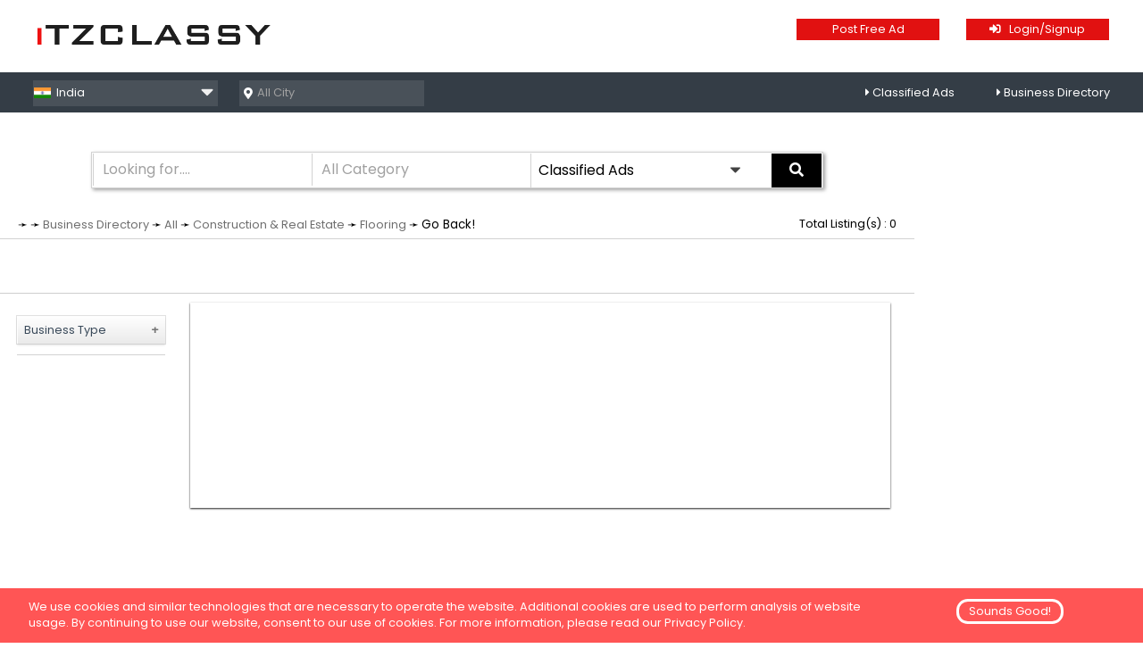

--- FILE ---
content_type: text/html; charset=UTF-8
request_url: https://www.itzclassy.com/business-directory-sctgy?strctgy=Construction%20%26%20Real%20Estate&strsctgy=Flooring&strssctgy=&strsssctgy=&strcity=
body_size: 56197
content:





































<!DOCTYPE html>
<html>
<head>
    <title> ItzClassy - Construction & Real Estate Flooring  </title>
	
	
	<meta http-equiv="X-UA-Compatible" content="IE=edge">
    <meta name="viewport" content="width=device-width, initial-scale=1.0">
	<meta name="viewport" content="initial-scale=1.0, user-scalable=no">

	<meta http-equiv="content-type" content="text/html; charset=UTF-8">
	<meta charset="UTF-8">
	
	<META http-equiv=Content-Type content="text/html; charset=windows-1252">
	<META content="ItzClassy - Post Free Classified Ads & Business Listing" name="title">
	<META content="Automobiles, Electonics, Mobile, Real Estate, Property, business, fashion, mobile, sell, lease, automobiles, car, bike, post free ad, advertisement, free classified ads, Construction & Real Estate, Flooring, , " name="KEYWORDS">
	<META content="Itzclassy - Post free classified ads to buy sell your items and business listing to increase your online presence" name="DESCRIPTION">
	<META content="ItzClassy " name="Author">
	<META content="...ItzClassy..." name="Copyright">
	<META content="ItzClassy" name="Creator">
	<META content="Global" name="Distribution">
	<META content="ItzClassy - Free Classified Ads - https://www.itzclassy.com" name="DC.title">

	<META content=General name="Rating">
	<META content="1 Days" name="Revisit-After">
	<META content="index,follow" name="robots">
	
	
	
	
<meta property="og:url"                content="https://www.itzclassy.com/business-directory-sctgy?strctgy=Construction%20%26%20Real%20Estate&strsctgy=Flooring&strssctgy=&strsssctgy=&strcity=" />
<meta property="og:type"               content="website" />
<meta property="og:title"              content="ItzClassy - Free Classified Ads" />
<meta property="og:description"        content="iTZCLASSY is a Free Classifieds Listing Website wherein you can post your ad for FREE. Post Your Ad, Buy / Sell - Automobiles, Electonics, Mobile, Real Estate / Property, etc. iTZCLASSY also offers you featured ad facility to promote your advertisement to reach out more people." />
<meta property="og:image"              content="http://www.itzclassy.com/images/itzclassy_meta_image.jpg" />
<meta property="og:image:secure_url" content="https://www.itzclassy.com/images/itzclassy_meta_image.jpg" />
<meta property="og:image:type"       content="image/jpg">
<meta property="og:image:width"      content="600">
<meta property="og:image:height"     content="315">

<meta property="og:updated_time" content="2026-01-21 070915" />
	<meta property="fb:app_id" content="337313430374728" />
	
<meta name="twitter:card" content="summary_large_image" />
<meta name="twitter:site" content="@itzclassy" />
<meta name="twitter:creator" content="@itzclassy" />
<meta name="twitter:title" content="ItzClassy - Free Classified Ads" />
<meta name="twitter:description" content="ItzClassy.com is a Classifieds Cum Business Directory Website. ItzClassy offers featured facility to promote your listing" />
<meta name="twitter:image" content="https://www.itzclassy.com/images/itzclassy_meta_image.jpg" />				
	
		<!-- Chrome, Firefox OS and Opera -->
	<meta name="theme-color" content="#1e1e1e">
	<!-- Windows Phone -->
	<meta name="msapplication-navbutton-color" content="#1e1e1e">
	<!-- Windows Phone -->
	<!-- meta name="msapplication-navbutton-color" content="#EC3224" -->
	<!-- iOS Safari -->
	<meta name="apple-mobile-web-app-status-bar-style" content="#1e1e1e">

<link
    rel="preload"
    href="https://fonts.googleapis.com/css2?family=Poppins:wght@400&display=swap"
    as="style"
    onload="this.onload=null;this.rel='stylesheet'"
/>
<noscript>
    <link
        href="https://fonts.googleapis.com/css2?family=Poppins:wght@400&display=swap"
        rel="stylesheet"
        type="text/css"
    />
</noscript>

<!-- link href="https://fonts.googleapis.com/css2?family=Poppins:wght@400&display=swap" rel="stylesheet" async defer media="screen" -->

<!--
font-family: 'Poppins', sans-serif;
-->

<!-- link href="https://fonts.googleapis.com/css2?family=Mulish&display=swap" rel="stylesheet" async defer -->

<!--
font-family: 'Mulish', sans-serif;
-->

<!-- link href="https://fonts.googleapis.com/css2?family=Red+Rose&display=swap" rel="stylesheet" async defer -->

<!--
font-family: 'Red Rose', cursive;
-->	
		
	<link rel="icon" type="image/png" href="images/favicon.ico" />
	<link rel="stylesheet" href="../commonfiles/css/style_all_001_min.css?r=591377518" async> <!-- Resource style -->
    <link href="../commonfiles/css/style_two_001_min.css?r=1330396848" rel="stylesheet" async>		
	<!-- link href="https://maxcdn.bootstrapcdn.com/font-awesome/4.7.0/css/font-awesome.min.css" rel="stylesheet" integrity="sha384-wvfXpqpZZVQGK6TAh5PVlGOfQNHSoD2xbE+QkPxCAFlNEevoEH3Sl0sibVcOQVnN" crossorigin="anonymous" async -->
	
	<!-- CSS -->
	<!--
    <link href="../commonfiles/menu_files/01/css/bootstrap.min.css?r=?php echo rand(); ?>" rel="stylesheet" async>
	<link rel="stylesheet" href="../commonfiles/animate-elements/css/animations_min_animations.css?r=?php echo rand(); ?>" type="text/css" async>
    <link href="../commonfiles/menu_files/01/css/bootsnav_min_bootsnav.css?r=?php echo rand(); ?>" rel="stylesheet" async>
    <link href="../commonfiles/menu_files/01/css/style_min_style.css?r=?php echo rand(); ?>" rel="stylesheet" async>

	<link rel="stylesheet" href="../commonfiles/css/loading.css?r=?php echo rand(); ?>" type="text/css" async />
	<link rel="stylesheet" href="../commonfiles/css/form.css?r=?php echo rand(); ?>" type="text/css" async />
	<link rel="stylesheet" href="../commonfiles/css/cartmenu.css?r=?php echo rand(); ?>" async>
	<link rel="stylesheet" href="../commonfiles/css/gallery_view_one.css?r=?php echo rand(); ?>" type="text/css" async />
    -->
    <!--[if lt IE 9]>
      <script src="https://oss.maxcdn.com/html5shiv/3.7.2/html5shiv.min.js"></script>
      <script src="https://oss.maxcdn.com/respond/1.4.2/respond.min.js"></script>
    <![endif]-->


	<script src="https://code.jquery.com/jquery-1.12.4.min.js"></script>
	<!--
	<link rel="stylesheet" href="https://code.jquery.com/ui/1.12.1/themes/base/jquery-ui.min.css">
	<script src="https://code.jquery.com/ui/1.12.1/jquery-ui.min.js"></script>
	-->
	<script src="https://kit.fontawesome.com/2d9b7e7665.js" crossorigin="anonymous" async defer></script>
  
<style>

.jssora051 {
	width:65px;height:150px;background: rgba(0,0,0,0.5);
}
</style>
  
<script type="text/javascript">
/*
// var $ = jQuery.noConflict(true);
$(function() {
    var availableTags = null;
    $("#form_search_keyword").autocomplete({
        source: availableTags,
        autoFocus:true
    });
	
    var availableTags = ["Vehicles & Accessories","Construction & Real Estate","Consumer Electronics","Services","Apparel & Fashion","Furniture & Decor","Jobs","Health & Beauty","Sports & Fitness","Gifts & Crafts","Electronics & Electrical Supplies","Energy & Power","Food & Beverages","Agriculture & Farming","Industrial Plants & Machinery"];
    $("#form_search_ctgy").autocomplete({
        source: availableTags,
//        autoFocus:true
    });
	
});
*/
</script>	



	<link href="../commonfiles/clean_flexisel/css/style_my.css?r1795264139" rel="stylesheet" type="text/css" />
	<!--
	<script type="text/javascript" src="../commonfiles/clean_flexisel/js/jquery.flexisel.js?r1306617369"></script>
	-->
<!--  // start slider files	-->

    <script src="../commonfiles/slider_files/js/jssor.slider-25.2.1.min.js" type="text/javascript"></script>
    <script type="text/javascript">
        jssor_1_slider_init = function(containerId) {

		
            var jssor_1_SlideoTransitions = [
              [{b:900,d:2000,x:-379,e:{x:7}}],
              [{b:900,d:2000,x:-379,e:{x:7}}],
              [{b:-1,d:1,o:-1,sX:2,sY:2},{b:0,d:900,x:-171,y:-341,o:1,sX:-2,sY:-2,e:{x:3,y:3,sX:3,sY:3}},{b:900,d:1600,x:-283,o:-1,e:{x:16}}]
            ];

            var jssor_1_options = {
              $AutoPlay: 0,
              $SlideDuration: 800,
			  $AutoPlayInterval: 5000,       
			  $PauseOnHover: 0, 
              $SlideEasing: $Jease$.$OutQuint,
              $CaptionSliderOptions: {
                $Class: $JssorCaptionSlideo$,
                $Transitions: jssor_1_SlideoTransitions
              },
              $ArrowNavigatorOptions: {
                $Class: $JssorArrowNavigator$
              },
              $BulletNavigatorOptions: {
                $Class: $JssorBulletNavigator$
              }
            };

            var jssor_1_slider = new $JssorSlider$("jssor_" + containerId, jssor_1_options);

            /*#region responsive code begin*/
            function ScaleSlider() {
                var containerElement = jssor_1_slider.$Elmt.parentNode;
                var containerWidth = containerElement.clientWidth;
                if (containerWidth) {
                    var MAX_WIDTH = 3000;

                    var expectedWidth = containerWidth;

                    if (MAX_WIDTH) {
                        expectedWidth = Math.min(MAX_WIDTH, expectedWidth);
                    }

                    jssor_1_slider.$ScaleWidth(expectedWidth);
                }
                else {
                    window.setTimeout(ScaleSlider, 30);
                }
            }

            ScaleSlider();
            $Jssor$.$AddEvent(window, "load", ScaleSlider);
            $Jssor$.$AddEvent(window, "resize", ScaleSlider);
            $Jssor$.$AddEvent(window, "orientationchange", ScaleSlider);
            /*#endregion responsive code end*/
        };
    </script>
	
    <style>
        /* jssor slider loading skin double-tail-spin css */

        .jssorl-004-double-tail-spin img {
            animation-name: jssorl-004-double-tail-spin;
            animation-duration: 1.2s;
            animation-iteration-count: infinite;
            animation-timing-function: linear;
        }

        @keyframes jssorl-004-double-tail-spin {
            from {
                transform: rotate(0deg);
            }

            to {
                transform: rotate(360deg);
            }
        }


        .jssorb051 .i {position:absolute;cursor:pointer;}
        .jssorb051 .i .b {fill:#fff;fill-opacity:0.5;stroke:#000;stroke-width:400;stroke-miterlimit:10;stroke-opacity:0.5;}
        .jssorb051 .i:hover .b {fill-opacity:.7;}
        .jssorb051 .iav .b {fill-opacity: 1;}
        .jssorb051 .i.idn {opacity:.3;}

        .jssora051 {display:block;position:absolute;cursor:pointer;}
        .jssora051 .a {fill:none;stroke:#fff;stroke-width:360;stroke-miterlimit:10;}
        .jssora051:hover {opacity:.8;}
        .jssora051.jssora051dn {opacity:.5;}
        .jssora051.jssora051ds {opacity:.3;pointer-events:none;}
    </style>
	
<!--  // end slider files -->	

<script>
$(document).ready(function(){
    showloginsignup = function(){
    $("#displaybox-content").html("<span style='display: inline-block;  padding: 20% 40%; color: #000;'>Loading......</span>");
$("#displaybox").css("opacity", "1.0"); 
        $("#displaybox").fadeIn("slow");
    $.post("../loginsignup_form.php", $(" :checked "), function(result) {
    $("#displaybox-content").html(result);
    });
    };

    hidelogin = function(){
        // $("#div1").fadeIn();
        $("#displaybox").fadeOut("slow");
        // $("#div3").fadeIn(3000);
    };

  showsignup_submit = function(){
    var post_form_signup = $('#form_signup').serialize();    
        $("#displaybox-wait").fadeIn("fast");
//    $("#displaybox").css("opacity", "0.80");  
    $("#displaybox").css("pointerEvents", "none");       
    $.post("../loginsignup_form.php", post_form_signup, function(result) {
    $("#displaybox-content").html(result);
    $("#displaybox").css("opacity", "1.0");    
    $("#displaybox").css("pointerEvents", "auto"); 
        $("#displaybox-wait").fadeOut("fast");
    });
  };


  showlogin_submit = function(){
    var post_form_login = $('#form_login').serialize();    
        $("#displaybox-wait").fadeIn("fast");
//    $("#displaybox").css("opacity", "0.80");  
    $("#displaybox").css("pointerEvents", "none");       
    $.post("../loginsignup_form.php", post_form_login, function(result) {
    $("#displaybox-content").html(result);
    $("#displaybox").css("opacity", "1.0");    
    $("#displaybox").css("pointerEvents", "auto"); 
    });
  };
	

  showlogout_submit = function(){
        $("#displaybox-wait").fadeIn("fast");
        $("#processing_status").html("Logging out....");
    $.post("../check_login.php", $("#login_status"), function(result) {
    location.reload(); 
    });
  };

});
</script>	


	
<script>

$(document).ready(function(){


  showfilterresults = function(){    
    var post_form_filters = $('#form_filters').serialize();  
//  var form_description_f1 = $("input[name='form_description_f1']:checked");
    $("#listing-list-all").css("pointerEvents", "none");       
    $("#listing-list-all").css("opacity", "0.8");   
	$("#showmore_label").css("display", "inline-block");
     $.post("../get_filteredresults_listing_0002_sctgy_js.php", post_form_filters, function(result) {
    $("#listing-list-all").html(result);
    $("#listing-list-all").css("opacity", "1.0");    
    $("#listing-list-all").css("pointerEvents", "auto"); 
    });

// alert(form_description_f1);
  };



   showmoreresults = function(){    
    var post_form_filters = $('#form_filters').serialize();  
	$("#showmore_label").css("pointerEvents", "none");       
	$("#showmore_label").html("loading....");       
    // $("#listing-list-all").css("pointerEvents", "none");       
    // $("#listing-list-all").css("opacity", "0.8");   
     $.post("../get_filteredresults_listing_0002_sctgy_showmore_js.php", post_form_filters, function(result) {
	$("#listing-list").append(result)
	$("#showmore_label").html("Show More....");       
	$("#showmore_label").css("pointerEvents", "auto");       
    // $("#listing-list-all").css("opacity", "1.0");    
    // $("#listing-list-all").css("pointerEvents", "auto"); 
    });  
  }; 



});
</script>





<script> 
$(document).ready(function(){
	
    fn_change_location_country_form = function(){
    $("#displaybox-content").html("<span style='display: inline-block;  padding: 20% 40%; color: #000;'>Loading......</span>");
	$("#displaybox").css("opacity", "1.0"); 
    $("#displaybox").fadeIn("slow");
    $.post("../get_change_location_form_js.php", $(" :checked "), function(result) {
    $("#displaybox-content").html(result);
    });
    };
	
    fn_change_location_country_0 = function(){
	var post_form_location_container_0 = $('#form_location_container_0').serialize();    
	$("body").css("pointerEvents", "none"); 
	$("body").css("opacity", "0.75"); 
    $.post("../get_change_location_0_js.php", post_form_location_container_0, function(result) {
	obj = $.parseJSON(result);
	if(obj.status){
		var url = window.location.href;
		var pieces = url.split("?");
		// alert(pieces[1] + " ===== " + $.inArray("sent=yes", pieces));
		// alert(window.location.host + window.location.pathname + "?" + pieces[1]);
		location.reload();
	} else {
		alert("Please try later!");
		$("body").css("opacity", "1.0"); 
		$("body").css("pointerEvents", "auto"); 
	}
    // $("body").css("opacity", "1.0"); 
	// $("body").css("pointerEvents", "auto"); 
    });
    };
});
</script>
<script> $(document).ready(function(){    showsignup_otp_submit_01 = function(){	var post_form_signup = $('#form_signup').serialize();    	$("body").css("pointerEvents", "none"); 	$("body").css("opacity", "0.75");     $.post("get_signup_otp_js.php", post_form_signup, function(result) {	obj = $.parseJSON(result);	if(obj.status){		$("#signup_otp_signup").val(obj.fetch_form_signup_otp);	} else {			}    $("body").css("opacity", "1.0"); 	$("body").css("pointerEvents", "auto");     });    };  showsignup_otp_submit = function(){    var post_form_signup = $('#form_signup').serialize();	$("#displaybox").css("opacity", "0.80");      $("#displaybox").css("pointerEvents", "none");           $.post("get_signup_otp_js.php", post_form_signup, function(result) {    $("#form_signup").html(result);    $("#displaybox").css("opacity", "1.0");        $("#displaybox").css("pointerEvents", "auto");     });  };    });</script>


<!-- Event snippet for Website traffic conversion page -->
<!-- Global site tag (gtag.js) - Google Analytics -->
<!-- script async src="https://www.googletagmanager.com/gtag/js?id=UA-129751951-1"></script>
<script>
  window.dataLayer = window.dataLayer || [];
  function gtag(){dataLayer.push(arguments);}
  gtag('js', new Date());

  gtag('config', 'UA-129751951-1');
  gtag('config', 'AW-631608538');
</script -->


<!-- Google tag (gtag.js) -->
<script async src="https://www.googletagmanager.com/gtag/js?id=G-49BQBL827C"></script>
<script>
  window.dataLayer = window.dataLayer || [];
  function gtag(){dataLayer.push(arguments);}
  gtag('js', new Date());

  gtag('config', 'G-49BQBL827C');
</script>



	<meta name="google-signin-scope" content="profile email">
    <meta name="google-signin-client_id" content="159826468008-v9vms0029fkeoemi4mhp6njpovuc0kj4.apps.googleusercontent.com">
    <!-- script src="https://apis.google.com/js/platform.js" async defer></script -->
	
</head>
	<body>

	<div id="displaybox-wait" style="display: none; position: fixed; width: 100%; height: 100%; min-height: 100%; background: rgba(0,0,0,0.8); z-index: 9999999;"><div id="displaybox-content-wait" style="inline-block; position: absolute; width: 80%; height: 80%; top: 10%; left: 10%; border: 2vw solid #444;">
<span id="processing_status" style="display: inline-block;  padding: 20% 40%; color: #fff;">
Please wait......
</span>
	</div></div>

	
	<div id="displaybox" style="display: none; position: fixed; width: 100%; height: 100%; min-height: 100%; background: rgba(0,0,0,0.6); z-index: 999999;">
<div style="inline-block; position: absolute; width: 80%; height: 80%; background: none; top: 6%; left: 10%; text-align: right; color: #fff;">
<label onclick="hidelogin();" style="cursor: pointer;">CLOSE [X]</label>
</div>
<div id="displaybox-content" style="inline-block; position: absolute; width: 80%; height: 80%; background: #fff; top: 9.5%; left: 10%; border: 2vw solid #444; overflow: auto;">


	</div></div>

<h1 style="display: none;"> ItzClassy - Free Classified Ads - Best Place To Buy / Sell Your Items </h1>
<h2 style="display: none;"> Post Free Ads     </h2>
<h4 style="display: none;"> mobiles, cars, real estate, jobs, furniture, clothing, t-shirts, clothes     </h4>
<h5 style="display: none;"> buying and selling, b2b, b2c     </h5>





<script> 
$(document).ready(function(){
    fn_change_location_country = function(){
	var post_form_location_container = $('#form_location_container').serialize();    
	$("body").css("pointerEvents", "none"); 
	$("body").css("opacity", "0.75"); 
    $.post("../get_change_location_js.php", post_form_location_container, function(result) {
	obj = $.parseJSON(result);
	if(obj.status){
		var url = window.location.href;
		var pieces = url.split("?");
		// alert(pieces[1] + " ===== " + $.inArray("sent=yes", pieces));
		// alert(window.location.host + window.location.pathname + "?" + pieces[1]);
		location.reload();
	} else {
		alert("Please try later!");
		$("body").css("opacity", "1.0"); 
		$("body").css("pointerEvents", "auto"); 
	}
    // $("body").css("opacity", "1.0"); 
	// $("body").css("pointerEvents", "auto"); 
    });
    };
});
</script>



<script>
$(document).ready(function(){
	
// function showallcity() {
	showallcity = function(){	
	// document.getElementById("form_city").value = "";
	document.getElementById("header_form_city").value = "";
	var input_value_city = "";

	fn_change_location_country();
}

});
</script>


<header class="header">


<div class="header-logo">
<a href="https://www.itzclassy.com/"><img src="../images/logo.png?r=1891605925" alt="ItzClassy"></a>
</div>

<div class="header-001">
<div class="header-location">
<form action="" name="form_location_container" id="form_location_container" method="POST">
<span class="custom-select-1">
<i class="fa fa-map-marker"></i>
<div class="media-div media-div-10-100-absolute" style="position: absolute;"><div class="media-img">
<img src="../images/flag_in.png" alt="India" onclick="fn_change_location_country_form();">
</div></div>
<select name="header_form_country" id="header_form_country" class="header_form_country" onchange="fn_change_location_country();" style="display: none;">
<option value="0" selected />India</option>
<option value="1"  />United States</option>
<option value="2"  />Australia</option>
<option value="3"  />Bangladesh</option>
<option value="4"  />Canada</option>
<option value="5"  />China</option>
<option value="6"  />Croatia</option>
<option value="7"  />Czechia</option>
<option value="8"  />France</option>
<option value="9"  />Germany</option>
<option value="10"  />Hong Kong</option>
<option value="11"  />Indonesia</option>
<option value="12"  />Ireland</option>
<option value="13"  />Italy</option>
<option value="14"  />Japan</option>
<option value="15"  />Malaysia</option>
<option value="16"  />Mexico</option>
<option value="17"  />Netherlands</option>
<option value="18"  />New Zealand</option>
<option value="19"  />Pakistan</option>
<option value="20"  />Philippines</option>
<option value="21"  />Qatar</option>
<option value="22"  />Russia</option>
<option value="23"  />Seychelles</option>
<option value="24"  />Singapore</option>
<option value="25"  />South Africa</option>
<option value="26"  />South Korea</option>
<option value="27"  />Sri Lanka</option>
<option value="28"  />Sweden</option>
<option value="29"  />Taiwan</option>
<option value="30"  />Thailand</option>
<option value="31"  />United Arab Emirates</option>
<option value="32"  />United Kingdom</option>
<option value="33"  />Armenia</option>
</select>
<input type="text" name="header_form_country_1" id="header_form_country_1" class="header_form_country_1" placeholder="Country" value="India" autocomplete="off" onclick="fn_change_location_country_form();" readonly >
<i class="fa fa-caret-down custom-select-1-i" aria-hidden="true" onclick="fn_change_location_country_form();"></i>
</span>
<span class="custom-select-2">
<i class="fa fa-map-marker"></i><input type="text" name="header_form_city" id="header_form_city" class="header_form_city" placeholder="All City" value="" autocomplete="off">
</span>
</form>
</div>
</div>




		<div class="right-panel" style="height: 42.5%;">		


<script> 
$(document).ready(function(){
    $("#flip-minicart").click(function(){
        $("#panel-minicart").slideToggle("fast");
    });

    $("#panel-minicart").mouseleave(function(){
        $("#panel-minicart").slideUp("fast");
    });	

});
</script>


<script> 
$(document).ready(function(){
    $("#flip").click(function(){
        $("#panel").slideToggle("fast");
    });

    $("#panel").mouseleave(function(){
        $("#panel").slideUp("fast");
    });	
	
	$("#flip-01").click(function(){
        $("#panel-01").slideToggle("fast");
    });

    $("#panel-01").mouseleave(function(){
        $("#panel-01").slideUp("fast");
    });	
	
	$("#flip-02").click(function(){
        $("#panel-02").slideToggle("fast");
    });

    $("#panel-02").mouseleave(function(){
        $("#panel-02").slideUp("fast");
    });	
	
	$("#flip-03").click(function(){
        $("#panel-03").slideToggle("fast");
    });

    $("#panel-03").mouseleave(function(){
        $("#panel-03").slideUp("fast");
    });	
	

   fn_postadtype = function(){    
   // function fn_postadtype() {
	$("#displaybox").fadeIn("slow");
     $.post("../get_post_ad_type_js.php", $(" :checked "), function(result) {
	$("#displaybox-content").html(result);
    });  
   }; 
   
   fn_menu_open = function(){    
		$('.menu-container-bg').fadeIn("medium");
        $('.menu-container').animate({ left: "0" }, 500);
		// $('.menu-div').css('z-index', '99999');
		$(".menu-div").delay(1).queue(function(next){
		$(".menu-div").css('z-index', '99999');
		next();
		});
   };   
   
   fn_menu_close = function(){    
		$('.menu-container-bg').fadeOut("medium");
        $('.menu-container').animate({ left: "-100%" }, 500);
		// $('.menu-div').css("z-index", "9999");
		// $('.menu-div').css('z-index', '999');
		$(".menu-div").delay(500).queue(function(next){
		$(".menu-div").css('zIndex', '999');
		$(".header-logo").css('z-index', '99999');
		next();
		});
   };   

   fn_profile_open = function(){    
		$('.profile-container-bg').fadeIn("medium");
        $('.profile-container').animate({ right: "0" }, 500);
		// $('.menu-div').css("z-index", "9999");
		// $('.menu-div').css('z-index', '99999');
		$(".menu-div").delay(1).queue(function(next){
		$(".menu-div").css('z-index', '99999');
		next();
		});
   };   
   
   fn_profile_close = function(){    
		$('.profile-container-bg').fadeOut("medium");
        $('.profile-container').animate({ right: "-100%" }, 500);
		// $('.menu-div').css("z-index", "9999");
		// $('.menu-div').css('z-index', '999');
		$(".menu-div").delay(500).queue(function(next){
		$(".menu-div").css('z-index', '999');
		$(".header-logo").css('z-index', '99999');
		next();
		});
   };   
   
	window.onresize = function() {
		if (window.innerWidth > 767) {
		$('.menu-container').animate({ left: "0" }, 1);
		$('.menu-container-bg').fadeOut(1);
		// $('.profile-container').animate({ right: "-100%" }, 1);
		$('.profile-container-bg').fadeOut(1);
		$('.menu-div').css('z-index', '9999');
		/*
		$(".menu-div").delay(0).queue(function(){
		$(this).css('z-index', '9999');
		});
		*/
		}
		if (window.innerWidth <= 767) {  
		$('.menu-container').animate({ left: "-100%" }, 1);
		$('.menu-container-bg').fadeOut(1);
		// $('.profile-container').animate({ right: "-100%" }, 1);
		$('.profile-container-bg').fadeOut(1);
		$('.menu-div').css('z-index', '999');
		/*
		$(".menu-div").delay(0).queue(function(){
		$(this).css('z-index', '999');
		});
		*/
		}
	};   
});

</script>


<div class="postad-label">
<div id="flip-001" class="flip-minicart" onclick="fn_postadtype();">
Post Free Ad
</div>
<div id="panel-001-1" class="panel-minicart">
<ul>
<li><a href="../user_cp/post-business-ad">List Your Business</a></li>
<li><a href="../user_cp/post-classified-ad">Post Classified Ad</a></li>
</div>
</div>

<div class="postad-label" style="display: none;">
<div id="flip-02" class="flip-minicart">
<a href="../user_cp/post-requirement-ad">Looking for Something?</a>
</div>
<div id="panel-02-1" class="panel-minicart">
<ul>
<li><a href="../user_cp/post-business-ad">List Your Business</a></li>
<li><a href="../user_cp/post-classified-ad">Post Classified Ad</a></li>
</div>
</div>
		
		<div class="postad-label">



<div onclick="showloginsignup();" id="flip" class="flip-minicart"> <i class="fa fa-sign-in" aria-hidden="true"></i> &nbsp; Login/Signup</div>		

		


</div>

		
		</div>
		



<div class="menu-div">

<nav class="section100-fn menu-nav">
<div class="section100-fl menu-icons">
<ul>
<li class="menu-div-ul-li-l"><i class="fa fa-bars login-icon-black" aria-hidden="true" onclick="fn_menu_open();"></i></li>
<li class="menu-div-ul-li-r">
<i class="fa fa-user login-icon-black" aria-hidden="true" onclick="fn_profile_open();"></i>
</li>
</ul>
</div>

<div class="menu-container-bg" onclick="fn_menu_close()"></div>
<div class="menu-container">
<div class="li-menu-close">
<i class="fas fa-times" onclick="fn_menu_close()"></i>
</div>
<ul>
<li style="display: none;"><i class="fa fa-caret-right" aria-hidden="true"></i> <a href="../shop-online">Shop Now</a></li>
<li style="display: none;"><i class="fa fa-caret-right" aria-hidden="true"></i> <a href="../requirement-buy-ads-all">What people are looking for?</a></li>
<li><i class="fa fa-caret-right" aria-hidden="true"></i> <a href="../business-directory-all">Business Directory</a></li>
<li><i class="fa fa-caret-right" aria-hidden="true"></i> <a href="../classified-ads-all">Classified Ads</a></li>
</ul>
</div>




<div class="profile-container-bg" onclick="fn_profile_close()"></div>

<div class="profile-container">
<div class="li-profile-close">
<i class="fas fa-times" onclick="fn_profile_close()"></i>
</div>
<ul>
					<div class="section100-fl">
										<li style="border-bottom: 0.1vw solid #fff;">Get Connected </li>
					<li>
					<div class="profile-pic-container-001">
					<div class="media-div media-div-100-100">
					<div class="media-img">
					<img src="../images/user-login-icon-pink.png">
					</div>
					</div>
					</div>
					</li>
					<li><a href="../loginsignup.php">Login / Signup</a></li>
									</div>
				<div class="section100-fl" style="margin: 2% 0 0 0;">
					<li style="border-bottom: 0.1vw solid #fff; color: #fff;"> It's FREE </li>
					<li><a href="../user_cp/post-business-ad">List Your Business</a></li>
                    <li><a href="../user_cp/post-classified-ad">Post Classified Ad</a></li>
					<li style="display: none;"><a href="../user_cp/post-requirement-ad">Looking for Something?</a></li>
				</div>
</ul>
</div>

</nav>


<!-- start listing_002 -->
<!-- end listing_002 -->

<!-- start listing_0002 -->


		




											























											























											








											


											


											


											


											


											


											


											


											


											


											


											


											


											


											


											


											


											


											


											


											


											


											


											


											


											

		



		



		



		



		



		



		



		



		



		



		



		



		

		

<!-- end listing_0002 -->


<!-- start listing_00002 -->
<!-- end listing_00002 -->

	
</div>		


    <div class="clearfix"></div>


	
	</header>




<div id="content" class="content100">


			<div class="section100">

<div class="section80" style="padding: 0;">




						<div class="top-banner-div" style="display: none;">


						<img src="../images/home_banner_1.jpg?r=511603139">

						</div>





<div class="search-div-100">
<script>
$(document).ready(function(){

	fn_changesearchformaction = function(){   
		var form_search_searchin_value = $("#form_search_searchin").val();
		$('#form_search_001').attr('action', form_search_searchin_value);
	};
	
	showsearchsubmit = function(){    
        $("#form_search_001").submit();
	};
    
});  
</script>


<div class="search-div otherpg">

<form action="../classified-ads-search?strcity=" name="form_search_001" id="form_search_001" method="POST">

<i class="fa fa-map-marker i" style="display: none;"></i>
<input type="text" id="form_city" name="form_city" value="" placeholder="Enter a City" autocomplete="off" class="form_city search-txtbox" style="z-index: 9; display: none;" />
</input>
<div class="autocomplete">
<input type="text" name="form_search_keyword" id="form_search_keyword" placeholder="Looking for...." class="search-txtbox">
</div>
<div class="autocomplete">
<input type="text" name="form_search_ctgy" id="form_search_ctgy" placeholder="All Category" class="search-txtbox">
</div>
<select name="form_search_searchin" id="form_search_searchin" class="search-select" onchange="fn_changesearchformaction();">
<option value="../classified-ads-search">Classified Ads</option>
<option value="../business-directory-search">Business Directory</option>
</select>

<label onclick="showsearchsubmit();" class="search-submit" style="background: #000; border: 0vw solid #000;"><i class="fa fa-search" aria-hidden="true"></i></label>
<input type="submit" value=" GO " class="search-submit" style="display: none; background: #444;">
</form>
</div>

</div>




<div class="navigate-1">
<div class="navigate-ctgy">
 &#10139;  &#10139; <a href="../business-directory-all?strcity=">Business Directory</a> &#10139; <a href="../business-directory-all?strcity=">All</a> 
 &#10139; <a href="../business-directory-ctgy?strctgy=Construction %26 Real Estate&strcity=">Construction & Real Estate</a> 
 
 &#10139; <a href="../business-directory-sctgy?strctgy=Construction %26 Real Estate&strsctgy=Flooring&strcity=">Flooring</a> 
 
 
 
 &#10139; <input type="button" value="Go Back!" onclick="history.back(-1)" class="btn-001" /></button>
<br>
</div>
<div class="navigate-tl">
Total Listing(s) : 0</div>
</div>





<div class="container-ctgy-icons-2">
<div id="panel_subctgy_icons_1" class="panel_subctgy_icons_1">
</div>



<script> 
$(document).ready(function(){
    $("#flip_subctgy_icons_2").click(function(){
        $("#panel_subctgy_icons_2").slideToggle("fast");
    $("#flip_subctgy_icons_2").html("");
    });
});
</script>



<div id="panel_subctgy_icons_2" class="panel_subctgy_icons_2">


</div>


<div class="ctgy-icons-more">
</div>


</div>


<hr noshade class="hr-ctgy-icons">




<div class="section20">

<form action="" name="form_filters" id="form_filters" method="POST">
<div class="filtermenu-div">
<label class="flipfilter" style="display: none;">Price Range</label>
<div class="panelfilter" style="text-align: center; display: none;">
<p>
<ul>
<li>
<input type="number" name="form_minprice" id="form_minprice" placeholder="Min Price" value="" onkeyup="showfilterresults();" onchange="showfilterresults();">
<input type="number" name="form_maxprice" id="form_maxprice" placeholder="Max Price" value="" onkeyup="showfilterresults();" onchange="showfilterresults();">
</li>

<input type="hidden" name="listing_control_perpagelimit_og" id="listing_control_perpagelimit_og" value="28">


<input type="hidden" name="showmore_id" id="showmore_id" value="0">
<input type="hidden" name="filter_orderby" id="filter_orderby" value="listing_fromdate DESC">

<input type="hidden" name="listing_control_perpagelimit" id="listing_control_perpagelimit" value="28">
<input type="hidden" name="listing_control_bannergap" id="listing_control_bannergap" value="14">

<input type="hidden" name="listing_currency_code_from" id="listing_currency_code_from" value="inr">
<input type="hidden" name="listing_currency_code_to" id="listing_currency_code_to" value="inr">

<input type="hidden" name="strctgy" id="strctgy" value="Construction & Real Estate">
<input type="hidden" name="strsctgy" id="strsctgy" value="Flooring">
<input type="hidden" name="strssctgy" id="strssctgy" value="">
<input type="hidden" name="strsssctgy" id="strsssctgy" value="">
<input type="hidden" name="strstate" id="strstate" value="">
<input type="hidden" name="strcity" id="strcity" value="">
<input type="hidden" name="strcountry" id="strcountry" value="India">

<input type="hidden" name="link_qs_ctgy_1" id="link_qs_ctgy_1" value="strctgy=Construction %26 Real Estate">
<input type="hidden" name="link_qs_ctgy_2" id="link_qs_ctgy_2" value="strctgy=Construction %26 Real Estate&strsctgy=Flooring">
<input type="hidden" name="link_qs_ctgy_3" id="link_qs_ctgy_3" value="strctgy=Construction %26 Real Estate&strsctgy=Flooring&strssctgy=">
<input type="hidden" name="link_qs_ctgy_4" id="link_qs_ctgy_4" value="strctgy=Construction %26 Real Estate&strsctgy=Flooring&strssctgy=&strsssctgy=">
</ul>
</p>
</div>


<!-- start filters -->
<!-- end filters -->

<!-- start multiple filters title -->



<!-- end multiple filters title -->

<!-- start multiple filters -->



<label class="flipfilter" id="flip_filter_f1">Business Type</label>

<div class="panelfilter" id="panel_value_f1">
<p>
<ul>
<li>
<input type='checkbox' name='filter_value_multiple[]' id='filter_value_multiple_1' value='{"filter_ctgy":"-","filter_sctgy":"-","filter_ssctgy":"-","filter_sssctgy":"-","filter_title":"","filter_label":"Business Type","filter_value":"Manufacturer"}' onclick='showfilterresults();'><label for='filter_value_multiple_1' style='cursor: pointer;'>Manufacturer</label>

<input type='checkbox' name='filter_multiple_all[]' id='filter_multiple_all' value='{"filter_ctgy":"-","filter_sctgy":"-","filter_ssctgy":"-","filter_sssctgy":"-","filter_title":"","filter_label":"Business Type","filter_value":"Manufacturer"}' checked style='display: none;'>

</li>
<li>
<input type='checkbox' name='filter_value_multiple[]' id='filter_value_multiple_2' value='{"filter_ctgy":"-","filter_sctgy":"-","filter_ssctgy":"-","filter_sssctgy":"-","filter_title":"","filter_label":"Business Type","filter_value":"Exporter"}' onclick='showfilterresults();'><label for='filter_value_multiple_2' style='cursor: pointer;'>Exporter</label>

<input type='checkbox' name='filter_multiple_all[]' id='filter_multiple_all' value='{"filter_ctgy":"-","filter_sctgy":"-","filter_ssctgy":"-","filter_sssctgy":"-","filter_title":"","filter_label":"Business Type","filter_value":"Exporter"}' checked style='display: none;'>

</li>
<li>
<input type='checkbox' name='filter_value_multiple[]' id='filter_value_multiple_3' value='{"filter_ctgy":"-","filter_sctgy":"-","filter_ssctgy":"-","filter_sssctgy":"-","filter_title":"","filter_label":"Business Type","filter_value":"Wholesaler \/ Distributor"}' onclick='showfilterresults();'><label for='filter_value_multiple_3' style='cursor: pointer;'>Wholesaler / Distributor</label>

<input type='checkbox' name='filter_multiple_all[]' id='filter_multiple_all' value='{"filter_ctgy":"-","filter_sctgy":"-","filter_ssctgy":"-","filter_sssctgy":"-","filter_title":"","filter_label":"Business Type","filter_value":"Wholesaler \/ Distributor"}' checked style='display: none;'>

</li>
<li>
<input type='checkbox' name='filter_value_multiple[]' id='filter_value_multiple_4' value='{"filter_ctgy":"-","filter_sctgy":"-","filter_ssctgy":"-","filter_sssctgy":"-","filter_title":"","filter_label":"Business Type","filter_value":"Dealer \/ Trader"}' onclick='showfilterresults();'><label for='filter_value_multiple_4' style='cursor: pointer;'>Dealer / Trader</label>

<input type='checkbox' name='filter_multiple_all[]' id='filter_multiple_all' value='{"filter_ctgy":"-","filter_sctgy":"-","filter_ssctgy":"-","filter_sssctgy":"-","filter_title":"","filter_label":"Business Type","filter_value":"Dealer \/ Trader"}' checked style='display: none;'>

</li>
<li>
<input type='checkbox' name='filter_value_multiple[]' id='filter_value_multiple_5' value='{"filter_ctgy":"-","filter_sctgy":"-","filter_ssctgy":"-","filter_sssctgy":"-","filter_title":"","filter_label":"Business Type","filter_value":"Retailer"}' onclick='showfilterresults();'><label for='filter_value_multiple_5' style='cursor: pointer;'>Retailer</label>

<input type='checkbox' name='filter_multiple_all[]' id='filter_multiple_all' value='{"filter_ctgy":"-","filter_sctgy":"-","filter_ssctgy":"-","filter_sssctgy":"-","filter_title":"","filter_label":"Business Type","filter_value":"Retailer"}' checked style='display: none;'>

</li>
<li>
<input type='checkbox' name='filter_value_multiple[]' id='filter_value_multiple_6' value='{"filter_ctgy":"-","filter_sctgy":"-","filter_ssctgy":"-","filter_sssctgy":"-","filter_title":"","filter_label":"Business Type","filter_value":"Consultant"}' onclick='showfilterresults();'><label for='filter_value_multiple_6' style='cursor: pointer;'>Consultant</label>

<input type='checkbox' name='filter_multiple_all[]' id='filter_multiple_all' value='{"filter_ctgy":"-","filter_sctgy":"-","filter_ssctgy":"-","filter_sssctgy":"-","filter_title":"","filter_label":"Business Type","filter_value":"Consultant"}' checked style='display: none;'>

</li>
<li>
<input type='checkbox' name='filter_value_multiple[]' id='filter_value_multiple_7' value='{"filter_ctgy":"-","filter_sctgy":"-","filter_ssctgy":"-","filter_sssctgy":"-","filter_title":"","filter_label":"Business Type","filter_value":"Service Provider"}' onclick='showfilterresults();'><label for='filter_value_multiple_7' style='cursor: pointer;'>Service Provider</label>

<input type='checkbox' name='filter_multiple_all[]' id='filter_multiple_all' value='{"filter_ctgy":"-","filter_sctgy":"-","filter_ssctgy":"-","filter_sssctgy":"-","filter_title":"","filter_label":"Business Type","filter_value":"Service Provider"}' checked style='display: none;'>

</li>
<li>
<input type='checkbox' name='filter_value_multiple[]' id='filter_value_multiple_8' value='{"filter_ctgy":"-","filter_sctgy":"-","filter_ssctgy":"-","filter_sssctgy":"-","filter_title":"","filter_label":"Business Type","filter_value":"Freelancer"}' onclick='showfilterresults();'><label for='filter_value_multiple_8' style='cursor: pointer;'>Freelancer</label>

<input type='checkbox' name='filter_multiple_all[]' id='filter_multiple_all' value='{"filter_ctgy":"-","filter_sctgy":"-","filter_ssctgy":"-","filter_sssctgy":"-","filter_title":"","filter_label":"Business Type","filter_value":"Freelancer"}' checked style='display: none;'>

</li>

<input type="checkbox" name="filter_multiple_all[]" id="filter_multiple_all" value="{"filter_ctgy":"","filter_sctgy":"","filter_ssctgy":"","filter_sssctgy":"","filter_title":"","filter_label":"","filter_value":""}" checked style="display: none;">

<input type="checkbox" name="filter_multiple_all[]" id="filter_multiple_all" value="{"filter_ctgy":"-","filter_sctgy":"-","filter_ssctgy":"-","filter_sssctgy":"-","filter_title":"-","filter_label":"-","filter_value":"-"}" checked style="display: none;">

<input type="checkbox" name="filter_multiple_all[]" id="filter_multiple_all" value="" checked style="display: none;">
<input type="checkbox" name="filter_multiple_all[]" id="filter_multiple_all" value="-" checked style="display: none;">
</ul>
</p>
</div>


<!-- end multiple filters -->



<!-- start contactaddress filters -->
<label class="flipfilter" id="flip_filter_f2" style="display: none;">Address - Location</label>

<div class="panelfilter" id="panel_value_f2" style="display: none;">
<p>
<ul>
<li>
<input type='checkbox' name='filter_contactaddress[]' id='filter_contactaddress_9' value='{"filter_location_label":{"0":"location_actual"},"filter_location_value":{"0":"Burleson, TX 76028, USA"}}' onclick='showfilterresults();'><label for='filter_contactaddress_9' style='cursor: pointer;'>Burleson, TX 76028, USA</label>

<input type='checkbox' name='filter_contactaddress_all[]' id='filter_contactaddress_all' value='{"filter_location_label":{"0":"location_actual"},"filter_location_value":{"0":"Burleson, TX 76028, USA"}}' checked style='display: none;'>

</li>

<input type="checkbox" name="filter_contactaddress_all[]" id="filter_contactaddress_all" value="" checked style="display: none;">
<input type="checkbox" name="filter_contactaddress_all[]" id="filter_contactaddress_all" value="-" checked style="display: none;">

<li>
<input type='checkbox' name='filter_contactaddress[]' id='filter_contactaddress_10' value='{"filter_location_label":{"0":"location_actual"},"filter_location_value":{"0":"Plainfield, NJ 07060, United States"}}' onclick='showfilterresults();'><label for='filter_contactaddress_10' style='cursor: pointer;'>Plainfield, NJ 07060, United States</label>

<input type='checkbox' name='filter_contactaddress_all[]' id='filter_contactaddress_all' value='{"filter_location_label":{"0":"location_actual"},"filter_location_value":{"0":"Plainfield, NJ 07060, United States"}}' checked style='display: none;'>

</li>

<input type="checkbox" name="filter_contactaddress_all[]" id="filter_contactaddress_all" value="" checked style="display: none;">
<input type="checkbox" name="filter_contactaddress_all[]" id="filter_contactaddress_all" value="-" checked style="display: none;">

<li>
<input type='checkbox' name='filter_contactaddress[]' id='filter_contactaddress_11' value='{"filter_location_label":{"0":"location_actual"},"filter_location_value":{"0":"USA"}}' onclick='showfilterresults();'><label for='filter_contactaddress_11' style='cursor: pointer;'>USA</label>

<input type='checkbox' name='filter_contactaddress_all[]' id='filter_contactaddress_all' value='{"filter_location_label":{"0":"location_actual"},"filter_location_value":{"0":"USA"}}' checked style='display: none;'>

</li>

<input type="checkbox" name="filter_contactaddress_all[]" id="filter_contactaddress_all" value="" checked style="display: none;">
<input type="checkbox" name="filter_contactaddress_all[]" id="filter_contactaddress_all" value="-" checked style="display: none;">

<li>
<input type='checkbox' name='filter_contactaddress[]' id='filter_contactaddress_12' value='{"filter_location_label":{"0":"location_actual"},"filter_location_value":{"0":"Zu00fcrich, Switzerland"}}' onclick='showfilterresults();'><label for='filter_contactaddress_12' style='cursor: pointer;'>Zu00fcrich, Switzerland</label>

<input type='checkbox' name='filter_contactaddress_all[]' id='filter_contactaddress_all' value='{"filter_location_label":{"0":"location_actual"},"filter_location_value":{"0":"Zu00fcrich, Switzerland"}}' checked style='display: none;'>

</li>

<input type="checkbox" name="filter_contactaddress_all[]" id="filter_contactaddress_all" value="" checked style="display: none;">
<input type="checkbox" name="filter_contactaddress_all[]" id="filter_contactaddress_all" value="-" checked style="display: none;">

<li>
<input type='checkbox' name='filter_contactaddress[]' id='filter_contactaddress_13' value='{"filter_location_label":{"0":"location_actual"},"filter_location_value":{"0":"Fort Worth, Texas 76116, United States"}}' onclick='showfilterresults();'><label for='filter_contactaddress_13' style='cursor: pointer;'>Fort Worth, Texas 76116, United States</label>

<input type='checkbox' name='filter_contactaddress_all[]' id='filter_contactaddress_all' value='{"filter_location_label":{"0":"location_actual"},"filter_location_value":{"0":"Fort Worth, Texas 76116, United States"}}' checked style='display: none;'>

</li>

<input type="checkbox" name="filter_contactaddress_all[]" id="filter_contactaddress_all" value="" checked style="display: none;">
<input type="checkbox" name="filter_contactaddress_all[]" id="filter_contactaddress_all" value="-" checked style="display: none;">

<li>
<input type='checkbox' name='filter_contactaddress[]' id='filter_contactaddress_14' value='{"filter_location_label":{"0":"location_actual"},"filter_location_value":{"0":"Darlington, UK"}}' onclick='showfilterresults();'><label for='filter_contactaddress_14' style='cursor: pointer;'>Darlington, UK</label>

<input type='checkbox' name='filter_contactaddress_all[]' id='filter_contactaddress_all' value='{"filter_location_label":{"0":"location_actual"},"filter_location_value":{"0":"Darlington, UK"}}' checked style='display: none;'>

</li>

<input type="checkbox" name="filter_contactaddress_all[]" id="filter_contactaddress_all" value="" checked style="display: none;">
<input type="checkbox" name="filter_contactaddress_all[]" id="filter_contactaddress_all" value="-" checked style="display: none;">

<li>
<input type='checkbox' name='filter_contactaddress[]' id='filter_contactaddress_15' value='{"filter_location_label":{"0":"location_actual"},"filter_location_value":{"0":"1 Waltham Road, Boreham, Chelmsford, Essex CM3 3AW, UK"}}' onclick='showfilterresults();'><label for='filter_contactaddress_15' style='cursor: pointer;'>1 Waltham Road, Boreham, Chelmsford, Essex CM3 3AW, UK</label>

<input type='checkbox' name='filter_contactaddress_all[]' id='filter_contactaddress_all' value='{"filter_location_label":{"0":"location_actual"},"filter_location_value":{"0":"1 Waltham Road, Boreham, Chelmsford, Essex CM3 3AW, UK"}}' checked style='display: none;'>

</li>

<input type="checkbox" name="filter_contactaddress_all[]" id="filter_contactaddress_all" value="" checked style="display: none;">
<input type="checkbox" name="filter_contactaddress_all[]" id="filter_contactaddress_all" value="-" checked style="display: none;">

<li>
<input type='checkbox' name='filter_contactaddress[]' id='filter_contactaddress_16' value='{"filter_location_label":{"0":"location_actual"},"filter_location_value":{"0":"Market Drayton, UK"}}' onclick='showfilterresults();'><label for='filter_contactaddress_16' style='cursor: pointer;'>Market Drayton, UK</label>

<input type='checkbox' name='filter_contactaddress_all[]' id='filter_contactaddress_all' value='{"filter_location_label":{"0":"location_actual"},"filter_location_value":{"0":"Market Drayton, UK"}}' checked style='display: none;'>

</li>

<input type="checkbox" name="filter_contactaddress_all[]" id="filter_contactaddress_all" value="" checked style="display: none;">
<input type="checkbox" name="filter_contactaddress_all[]" id="filter_contactaddress_all" value="-" checked style="display: none;">

<li>
<input type='checkbox' name='filter_contactaddress[]' id='filter_contactaddress_17' value='{"filter_location_label":{"0":"location_actual"},"filter_location_value":{"0":"London, UK"}}' onclick='showfilterresults();'><label for='filter_contactaddress_17' style='cursor: pointer;'>London, UK</label>

<input type='checkbox' name='filter_contactaddress_all[]' id='filter_contactaddress_all' value='{"filter_location_label":{"0":"location_actual"},"filter_location_value":{"0":"London, UK"}}' checked style='display: none;'>

</li>

<input type="checkbox" name="filter_contactaddress_all[]" id="filter_contactaddress_all" value="" checked style="display: none;">
<input type="checkbox" name="filter_contactaddress_all[]" id="filter_contactaddress_all" value="-" checked style="display: none;">

<li>
<input type='checkbox' name='filter_contactaddress[]' id='filter_contactaddress_18' value='{"filter_location_label":{"0":"location_actual"},"filter_location_value":{"0":"Columbia, SC 29201, USA"}}' onclick='showfilterresults();'><label for='filter_contactaddress_18' style='cursor: pointer;'>Columbia, SC 29201, USA</label>

<input type='checkbox' name='filter_contactaddress_all[]' id='filter_contactaddress_all' value='{"filter_location_label":{"0":"location_actual"},"filter_location_value":{"0":"Columbia, SC 29201, USA"}}' checked style='display: none;'>

</li>

<input type="checkbox" name="filter_contactaddress_all[]" id="filter_contactaddress_all" value="" checked style="display: none;">
<input type="checkbox" name="filter_contactaddress_all[]" id="filter_contactaddress_all" value="-" checked style="display: none;">

</ul>
</p>
</div>


<!-- end contactaddress filters -->


<input type='checkbox' name='filter_size_all[]' id='filter_size_all' value='-' onclick='showfilterresults();' checked style="display: none;">

</div>

<div style="display: none">


</div>

<div style="display: none;">


<input type='hidden' name='form_ca_array' id='form_ca_array' value='{"refid":{"0":"00","1":"1121","2":"688","3":"350","4":"230","5":"772","6":"718","7":"1491","8":"1982","9":"1283","10":"114","11":"432","12":"1429","13":"1448","14":"72","15":"1925","16":"97","17":"170","18":"1278","19":"936","20":"267","21":"1059","22":"317","23":"1553","24":"1713","25":"1201","26":"872","27":"808","28":"1785","29":"1902","30":"2064","31":"1475","32":"1952","33":"845","34":"860","35":"187","36":"1269","37":"646","38":"497","39":"2048","40":"1833","41":"873","42":"812","43":"338","44":"537","45":"913","46":"1585","47":"465","48":"231","49":"806","50":"1335","51":"955","52":"1926","53":"452","54":"846","55":"1712","56":"978","57":"1914","58":"168","59":"1945","60":"507","61":"1231","62":"1609","63":"1693","64":"1183","65":"1163","66":"1181","67":"1030","68":"1641","69":"1320","70":"1020","71":"1813","72":"916","73":"1733","74":"574","75":"493","76":"1617","77":"422","78":"1661","79":"1031","80":"1546","81":"606","82":"1804","83":"1117","84":"306","85":"924","86":"1408","87":"600","88":"523","89":"657","90":"1338","91":"505","92":"685","93":"1440","94":"1877","95":"1273","96":"278","97":"802","98":"1726","99":"1819","100":"608","101":"832","102":"1602","103":"1753","104":"1441","105":"530","106":"1816","107":"2053","108":"798","109":"1008","110":"1107","111":"1837","112":"1323","113":"914","114":"1024","115":"879","116":"1187","117":"1484","118":"1831","119":"1051","120":"471","121":"857","122":"529","123":"1414","124":"740","125":"2054","126":"1582","127":"1534","128":"1249","129":"2059","130":"1097","131":"2036","132":"928","133":"855","134":"901","135":"756","136":"1402","137":"1244","138":"653","139":"1569","140":"1770","141":"283","142":"1264","143":"1769","144":"1184","145":"1846","146":"886","147":"2033","148":"601","149":"1039","150":"1300","151":"259","152":"238","153":"1894","154":"281","155":"1822","156":"1397","157":"2051","158":"637","159":"1808","160":"1062","161":"380","162":"1254","163":"363","164":"1730","165":"1760","166":"129","167":"1705","168":"424","169":"719","170":"1210","171":"1384","172":"1981","173":"825","174":"874","175":"1459","176":"864","177":"1049","178":"228","179":"1704","180":"1057","181":"225","182":"364","183":"1015","184":"896","185":"1779","186":"1110","187":"1708","188":"1351","189":"1296","190":"1197","191":"1805","192":"531","193":"445","194":"861","195":"1536","196":"430","197":"622","198":"1605","199":"564","200":"994","201":"1886","202":"625","203":"469","204":"389","205":"1612","206":"113","207":"335","208":"153","209":"781","210":"1446","211":"69","212":"660","213":"847","214":"244","215":"455","216":"2063","217":"109","218":"2018","219":"1288","220":"777","221":"923","222":"948","223":"1211","224":"1840","225":"669","226":"134","227":"1216","228":"1623","229":"2050","230":"98","231":"1114","232":"1380","233":"759","234":"1882","235":"1032","236":"522","237":"1405","238":"1239","239":"1537","240":"1324","241":"1871","242":"200","243":"739","244":"905","245":"969","246":"1900","247":"1094","248":"1703","249":"329","250":"1625","251":"3","252":"1154","253":"1220","254":"1041","255":"1757","256":"177","257":"966","258":"1825","259":"1736","260":"1189","261":"138","262":"1466","263":"709","264":"1635","265":"1745","266":"800","267":"639","268":"337","269":"1633","270":"1143","271":"1579","272":"405","273":"1442","274":"974","275":"655","276":"411","277":"1013","278":"277","279":"1927","280":"2045","281":"2006","282":"1722","283":"446","284":"912","285":"1520","286":"258","287":"1186","288":"1738","289":"1103","290":"1542","291":"1686","292":"124","293":"440","294":"1941","295":"1246","296":"1731","297":"1391","298":"589","299":"1636","300":"463","301":"1559","302":"1824","303":"1706","304":"1142","305":"1159","306":"1427","307":"1418","308":"1699","309":"232","310":"1512","311":"1904","312":"520","313":"1409","314":"156","315":"1944","316":"2055","317":"1432","318":"1949","319":"1948","320":"318","321":"407","322":"1312","323":"128","324":"1102","325":"1299","326":"613","327":"449","328":"1787","329":"658","330":"1663","331":"1821","332":"2058","333":"171","334":"1302","335":"95","336":"553","337":"2062","338":"566","339":"2025","340":"1028","341":"1451","342":"715","343":"457","344":"684","345":"1294","346":"1863","347":"549","348":"1976","349":"1698","350":"2032","351":"1681","352":"678","353":"1897","354":"738","355":"938","356":"1434","357":"435","358":"1317","359":"621","360":"516","361":"1376","362":"1876","363":"705","364":"2029","365":"816","366":"1195","367":"91","368":"605","369":"996","370":"163","371":"681","372":"159","373":"791","374":"1789","375":"1137","376":"496","377":"477","378":"1581","379":"819","380":"1759","381":"485","382":"1070","383":"377","384":"579","385":"1248","386":"1241","387":"1827","388":"809","389":"392","390":"1591","391":"1723","392":"1524","393":"468","394":"818","395":"1692","396":"1385","397":"257","398":"378","399":"919","400":"310","401":"989","402":"322","403":"148","404":"1890","405":"1318","406":"1923","407":"1548","408":"1856","409":"434","410":"1873","411":"1764","412":"794","413":"1104","414":"1144","415":"1444","416":"582","417":"366","418":"1399","419":"603","420":"1961","421":"730","422":"1971","423":"1700","424":"1149","425":"147","426":"722","427":"1574","428":"376","429":"1490","430":"1728","431":"492","432":"1079","433":"1596","434":"633","435":"836","436":"1213","437":"325","438":"1611","439":"602","440":"1675","441":"106","442":"2017","443":"897","444":"1717","445":"867","446":"915","447":"616","448":"1365","449":"1907","450":"1316","451":"527","452":"1263","453":"667","454":"927","455":"1456","456":"586","457":"1957","458":"1921","459":"1084","460":"543","461":"1198","462":"1660","463":"1303","464":"640","465":"1539","466":"1214","467":"1521","468":"1191","469":"1298","470":"888","471":"509","472":"1696","473":"1500","474":"668","475":"752","476":"1037","477":"412","478":"976","479":"596","480":"1007","481":"1050","482":"1403","483":"1766","484":"1820","485":"1889","486":"241","487":"210","488":"347","489":"1158","490":"1547","491":"750","492":"1557","493":"1040","494":"508","495":"196","496":"581","497":"1852","498":"708","499":"1185","500":"483","501":"735","502":"743","503":"1425","504":"701","505":"305","506":"1543","507":"1851","508":"1993","509":"1379","510":"736","511":"436","512":"344","513":"426","514":"801","515":"1676","516":"576","517":"1019","518":"1093","519":"1879","520":"215","521":"209","522":"1178","523":"1624","524":"155","525":"850","526":"1132","527":"1194","528":"1689","529":"1830","530":"1597","531":"525","532":"1280","533":"890","534":"1329","535":"394","536":"997","537":"834","538":"371","539":"1800","540":"866","541":"1492","542":"301","543":"1842","544":"1072","545":"618","546":"351","547":"1870","548":"352","549":"619","550":"249","551":"1737","552":"96","553":"1988","554":"717","555":"766","556":"296","557":"1674","558":"535","559":"268","560":"1666","561":"560","562":"1549","563":"1891","564":"748","565":"1866","566":"1610","567":"694","568":"287","569":"331","570":"1212","571":"933","572":"1036","573":"1460","574":"1540","575":"559","576":"150","577":"569","578":"1860","579":"1758","580":"1021","581":"1530","582":"1382","583":"1151","584":"1173","585":"1580","586":"868","587":"145","588":"1461","589":"532","590":"533","591":"326","592":"1538","593":"1656","594":"2022","595":"767","596":"839","597":"758","598":"404","599":"374","600":"1527","601":"583","602":"1165","603":"1247","604":"1293","605":"1473","606":"647","607":"1310","608":"1412","609":"495","610":"1924","611":"1638","612":"1012","613":"1750","614":"1157","615":"1791","616":"250","617":"1113","618":"1568","619":"1554","620":"1947","621":"815","622":"379","623":"1529","624":"821","625":"386","626":"1847","627":"910","628":"1413","629":"9","630":"880","631":"104","632":"1313","633":"1691","634":"680","635":"1435","636":"2005","637":"1307","638":"1333","639":"844","640":"610","641":"400","642":"1637","643":"1570","644":"515","645":"1480","646":"2067","647":"391","648":"548","649":"538","650":"1404","651":"1994","652":"473","653":"1073","654":"1648","655":"1465","656":"1342","657":"661","658":"1256","659":"1999","660":"2046","661":"80","662":"1207","663":"1496","664":"609","665":"288","666":"1477","667":"1038","668":"1910","669":"1016","670":"1888","671":"626","672":"875","673":"205","674":"33","675":"133","676":"949","677":"1647","678":"1803","679":"1279","680":"1234","681":"1940","682":"1362","683":"580","684":"1003","685":"1463","686":"624","687":"186","688":"863","689":"487","690":"892","691":"554","692":"1417","693":"649","694":"314","695":"1071","696":"1790","697":"1371","698":"217","699":"555","700":"698","701":"599","702":"1814","703":"1590","704":"1372","705":"820","706":"1558","707":"475","708":"381","709":"926","710":"219","711":"1526","712":"402","713":"1632","714":"149","715":"983","716":"790","717":"813","718":"1771","719":"356","720":"902","721":"1880","722":"945","723":"804","724":"666","725":"208","726":"165","727":"1513","728":"1883","729":"8","730":"935","731":"753","732":"246","733":"478","734":"1252","735":"1202","736":"1139","737":"2011","738":"2010","739":"1670","740":"617","741":"1127","742":"479","743":"25","744":"1344","745":"1383","746":"1650","747":"166","748":"151","749":"1260","750":"590","751":"707","752":"1933","753":"1010","754":"895","755":"1160","756":"1390","757":"1576","758":"1222","759":"677","760":"1225","761":"1140","762":"1235","763":"1909","764":"1486","765":"1275","766":"447","767":"751","768":"1259","769":"1509","770":"2047","771":"274","772":"1743","773":"499","774":"696","775":"1367","776":"687","777":"1951","778":"383","779":"940","780":"1337","781":"275","782":"720","783":"729","784":"1229","785":"592","786":"1673","787":"1325","788":"1450","789":"1849","790":"1903","791":"513","792":"1584","793":"1035","794":"1209","795":"1786","796":"1832","797":"22","798":"1998","799":"78","800":"454","801":"1092","802":"135","803":"1099","804":"1100","805":"1627","806":"755","807":"1089","808":"1453","809":"1066","810":"201","811":"2044","812":"848","813":"726","814":"1454","815":"300","816":"444","817":"1735","818":"612","819":"490","820":"438","821":"1720","822":"105","823":"1358","824":"60","825":"431","826":"1535","827":"1662","828":"545","829":"799","830":"1033","831":"2001","832":"1528","833":"308","834":"319","835":"1977","836":"1966","837":"917","838":"764","839":"870","840":"211","841":"784","842":"1869","843":"373","844":"1600","845":"1962","846":"1916","847":"907","848":"290","849":"1245","850":"1488","851":"723","852":"1502","853":"51","854":"638","855":"1281","856":"1054","857":"1341","858":"1096","859":"111","860":"1258","861":"1469","862":"1727","863":"1980","864":"1906","865":"1896","866":"744","867":"312","868":"63","869":"1794","870":"451","871":"1742","872":"192","873":"184","874":"1282","875":"1561","876":"1515","877":"1056","878":"699","879":"697","880":"294","881":"1085","882":"614","883":"510","884":"1974","885":"494","886":"1668","887":"1457","888":"1388","889":"401","890":"960","891":"1292","892":"1601","893":"102","894":"1848","895":"1022","896":"811","897":"1353","898":"1664","899":"464","900":"1732","901":"1898","902":"498","903":"341","904":"293","905":"84","906":"417","907":"224","908":"663","909":"403","910":"1864","911":"1721","912":"692","913":"1685","914":"1393","915":"814","916":"112","917":"746","918":"1192","919":"1023","920":"757","921":"1005","922":"980","923":"1634","924":"198","925":"1588","926":"1564","927":"1707","928":"67","929":"1350","930":"1493","931":"2000","932":"952","933":"826","934":"1919","935":"1853","936":"631","937":"415","938":"1551","939":"1011","940":"795","941":"1075","942":"1270","943":"1000","944":"1763","945":"931","946":"1271","947":"1179","948":"1009","949":"1710","950":"662","951":"679","952":"521","953":"690","954":"489","955":"83","956":"1122","957":"323","958":"1485","959":"1806","960":"1792","961":"1112","962":"1415","963":"270","964":"1501","965":"321","966":"1796","967":"1331","968":"10","969":"1443","970":"298","971":"1807","972":"1287","973":"1268","974":"339","975":"992","976":"108","977":"763","978":"390","979":"38","980":"1053","981":"1347","982":"514","983":"1694","984":"1887","985":"714","986":"1077","987":"1433","988":"1514","989":"1653","990":"1355","991":"213","992":"993","993":"1328","994":"1136","995":"190","996":"1482","997":"1319","998":"2003","999":"504","1000":"793","1001":"396","1002":"1133","1003":"1064","1004":"547","1005":"822","1006":"353","1007":"1788","1008":"1783","1009":"1290","1010":"459","1011":"883","1012":"1838","1013":"1688","1014":"1487","1015":"1839","1016":"75","1017":"1124","1018":"141","1019":"1955","1020":"950","1021":"1893","1022":"568","1023":"261","1024":"1430","1025":"1200","1026":"1445","1027":"6","1028":"1116","1029":"1920","1030":"1752","1031":"348","1032":"1523","1033":"1655","1034":"1960","1035":"786","1036":"100","1037":"1118","1038":"1153","1039":"1671","1040":"906","1041":"328","1042":"627","1043":"780","1044":"1782","1045":"1423","1046":"1237","1047":"1571","1048":"1285","1049":"1695","1050":"1321","1051":"769","1052":"1768","1053":"1498","1054":"1468","1055":"357","1056":"117","1057":"299","1058":"1930","1059":"1215","1060":"1115","1061":"1276","1062":"1620","1063":"1589","1064":"941","1065":"779","1066":"266","1067":"1531","1068":"1017","1069":"1232","1070":"1364","1071":"1934","1072":"1560","1073":"1765","1074":"1506","1075":"745","1076":"1416","1077":"536","1078":"645","1079":"789","1080":"1697","1081":"1080","1082":"1128","1083":"1795","1084":"1922","1085":"587","1086":"1943","1087":"1499","1088":"1426","1089":"1424","1090":"1090","1091":"1452","1092":"727","1093":"706","1094":"1725","1095":"1684","1096":"965","1097":"1161","1098":"1354","1099":"227","1100":"541","1101":"176","1102":"17","1103":"1911","1104":"2057","1105":"562","1106":"1577","1107":"121","1108":"648","1109":"1942","1110":"1639","1111":"1987","1112":"593","1113":"737","1114":"1793","1115":"194","1116":"760","1117":"1510","1118":"1644","1119":"889","1120":"1917","1121":"291","1122":"929","1123":"1802","1124":"957","1125":"1067","1126":"591","1127":"458","1128":"76","1129":"672","1130":"2056","1131":"876","1132":"2020","1133":"1740","1134":"1754","1135":"195","1136":"807","1137":"2031","1138":"1472","1139":"620","1140":"169","1141":"1123","1142":"1928","1143":"1148","1144":"964","1145":"675","1146":"1672","1147":"944","1148":"360","1149":"984","1150":"174","1151":"1937","1152":"442","1153":"1746","1154":"316","1155":"951","1156":"742","1157":"2037","1158":"1265","1159":"2021","1160":"1772","1161":"1595","1162":"598","1163":"506","1164":"607","1165":"264","1166":"2068","1167":"1001","1168":"2030","1169":"1419","1170":"1607","1171":"728","1172":"971","1173":"1774","1174":"1131","1175":"1504","1176":"1091","1177":"643","1178":"433","1179":"1368","1180":"1724","1181":"999","1182":"1594","1183":"500","1184":"1176","1185":"1985","1186":"229","1187":"908","1188":"1494","1189":"891","1190":"534","1191":"1172","1192":"1555","1193":"1517","1194":"1306","1195":"1963","1196":"894","1197":"467","1198":"1767","1199":"1002","1200":"2007","1201":"724","1202":"384","1203":"1884","1204":"388","1205":"1828","1206":"859","1207":"1741","1208":"953","1209":"292","1210":"1462","1211":"934","1212":"368","1213":"1410","1214":"511","1215":"1918","1216":"654","1217":"1562","1218":"732","1219":"1470","1220":"1619","1221":"990","1222":"1818","1223":"1967","1224":"1340","1225":"2024","1226":"372","1227":"551","1228":"1615","1229":"1566","1230":"1868","1231":"1845","1232":"1744","1233":"871","1234":"429","1235":"1476","1236":"1667","1237":"1798","1238":"695","1239":"448","1240":"1929","1241":"1946","1242":"2040","1243":"1992","1244":"1878","1245":"904","1246":"1086","1247":"911","1248":"297","1249":"823","1250":"1972","1251":"884","1252":"1829","1253":"358","1254":"501","1255":"656","1256":"418","1257":"272","1258":"851","1259":"1407","1260":"408","1261":"565","1262":"474","1263":"4","1264":"920","1265":"734","1266":"370","1267":"1401","1268":"1858","1269":"1935","1270":"689","1271":"1649","1272":"2041","1273":"1105","1274":"1679","1275":"829","1276":"439","1277":"1014","1278":"611","1279":"1336","1280":"1119","1281":"1505","1282":"2016","1283":"853","1284":"453","1285":"991","1286":"1208","1287":"1950","1288":"768","1289":"236","1290":"1297","1291":"1701","1292":"1458","1293":"472","1294":"74","1295":"761","1296":"1734","1297":"1206","1298":"1240","1299":"1029","1300":"1274","1301":"406","1302":"686","1303":"1711","1304":"116","1305":"1180","1306":"1776","1307":"1850","1308":"164","1309":"1872","1310":"31","1311":"491","1312":"382","1313":"340","1314":"673","1315":"1990","1316":"1657","1317":"1250","1318":"837","1319":"333","1320":"1262","1321":"2066","1322":"443","1323":"659","1324":"427","1325":"1145","1326":"414","1327":"628","1328":"1583","1329":"1677","1330":"2023","1331":"199","1332":"1048","1333":"1489","1334":"1687","1335":"1027","1336":"1718","1337":"36","1338":"1375","1339":"248","1340":"762","1341":"1381","1342":"1421","1343":"1205","1344":"1843","1345":"286","1346":"1439","1347":"539","1348":"387","1349":"119","1350":"1714","1351":"189","1352":"359","1353":"765","1354":"369","1355":"956","1356":"733","1357":"771","1358":"571","1359":"1895","1360":"594","1361":"1643","1362":"1495","1363":"245","1364":"1936","1365":"1659","1366":"1068","1367":"1304","1368":"484","1369":"841","1370":"977","1371":"1129","1372":"1854","1373":"577","1374":"2065","1375":"1913","1376":"1422","1377":"632","1378":"1322","1379":"462","1380":"1063","1381":"1973","1382":"1006","1383":"674","1384":"1983","1385":"1729","1386":"1497","1387":"1221","1388":"528","1389":"558","1390":"1169","1391":"1111","1392":"1193","1393":"1622","1394":"1224","1395":"519","1396":"1747","1397":"332","1398":"398","1399":"103","1400":"1431","1401":"747","1402":"1781","1403":"1626","1404":"1773","1405":"313","1406":"456","1407":"1162","1408":"774","1409":"1227","1410":"1598","1411":"251","1412":"1817","1413":"1780","1414":"1095","1415":"428","1416":"1361","1417":"1378","1418":"858","1419":"1996","1420":"362","1421":"1979","1422":"59","1423":"903","1424":"1678","1425":"1844","1426":"588","1427":"2028","1428":"1956","1429":"1756","1430":"1055","1431":"1834","1432":"982","1433":"1060","1434":"778","1435":"783","1436":"1984","1437":"2002","1438":"546","1439":"1762","1440":"247","1441":"1606","1442":"1573","1443":"1578","1444":"1261","1445":"304","1446":"285","1447":"421","1448":"671","1449":"704","1450":"1047","1451":"142","1452":"1613","1453":"1508","1454":"450","1455":"831","1456":"1511","1457":"556","1458":"1373","1459":"1327","1460":"1363","1461":"1308","1462":"486","1463":"1223","1464":"1291","1465":"1474","1466":"1025","1467":"1226","1468":"220","1469":"970","1470":"223","1471":"354","1472":"320","1473":"954","1474":"1862","1475":"1761","1476":"1018","1477":"1953","1478":"988","1479":"650","1480":"1739","1481":"1406","1482":"1777","1483":"193","1484":"482","1485":"2015","1486":"1586","1487":"973","1488":"1478","1489":"397","1490":"410","1491":"1076","1492":"2012","1493":"1603","1494":"1125","1495":"1334","1496":"567","1497":"1108","1498":"782","1499":"1541","1500":"1120","1501":"2019","1502":"182","1503":"1518","1504":"1516","1505":"1326","1506":"1349","1507":"1357","1508":"399","1509":"1809","1510":"1575","1511":"1374","1512":"585","1513":"1233","1514":"1969","1515":"2034","1516":"526","1517":"1658","1518":"1026","1519":"835","1520":"2060","1521":"1386","1522":"1931","1523":"792","1524":"1360","1525":"885","1526":"1810","1527":"557","1528":"1682","1529":"824","1530":"1716","1531":"1366","1532":"1134","1533":"1106","1534":"1311","1535":"711","1536":"1654","1537":"2049","1538":"480","1539":"854","1540":"1507","1541":"552","1542":"1565","1543":"253","1544":"921","1545":"962","1546":"423","1547":"222","1548":"937","1549":"1503","1550":"1646","1551":"1255","1552":"550","1553":"775","1554":"544","1555":"805","1556":"1815","1557":"1608","1558":"1690","1559":"279","1560":"1286","1561":"1217","1562":"1042","1563":"173","1564":"1370","1565":"1702","1566":"1797","1567":"107","1568":"167","1569":"216","1570":"1835","1571":"179","1572":"1044","1573":"943","1574":"710","1575":"856","1576":"355","1577":"676","1578":"787","1579":"1253","1580":"909","1581":"282","1582":"437","1583":"961","1584":"1447","1585":"2013","1586":"1230","1587":"1959","1588":"1522","1589":"202","1590":"967","1591":"1411","1592":"959","1593":"1593","1594":"1799","1595":"265","1596":"367","1597":"307","1598":"930","1599":"731","1600":"1567","1601":"470","1602":"1857","1603":"180","1604":"476","1605":"2009","1606":"172","1607":"460","1608":"1823","1609":"334","1610":"1267","1611":"1437","1612":"1901","1613":"712","1614":"2014","1615":"1811","1616":"1141","1617":"1301","1618":"641","1619":"1088","1620":"1859","1621":"1330","1622":"725","1623":"1061","1624":"1356","1625":"503","1626":"276","1627":"869","1628":"518","1629":"1164","1630":"1436","1631":"1964","1632":"524","1633":"1550","1634":"336","1635":"512","1636":"1069","1637":"2026","1638":"517","1639":"1126","1640":"578","1641":"833","1642":"1396","1643":"137","1644":"342","1645":"1892","1646":"887","1647":"852","1648":"796","1649":"838","1650":"595","1651":"652","1652":"255","1653":"995","1654":"273","1655":"1464","1656":"1621","1657":"1218","1658":"1592","1659":"1101","1660":"413","1661":"573","1662":"1801","1663":"2027","1664":"1563","1665":"1257","1666":"1778","1667":"263","1668":"206","1669":"721","1670":"1152","1671":"925","1672":"327","1673":"975","1674":"425","1675":"1604","1676":"998","1677":"1199","1678":"1109","1679":"2035","1680":"1552","1681":"1986","1682":"1751","1683":"1912","1684":"1188","1685":"1915","1686":"1400","1687":"2039","1688":"289","1689":"1939","1690":"1242","1691":"1455","1692":"842","1693":"979","1694":"127","1695":"1074","1696":"1899","1697":"1481","1698":"1836","1699":"703","1700":"1958","1701":"1748","1702":"1938","1703":"132","1704":"1471","1705":"1618","1706":"1755","1707":"849","1708":"776","1709":"1841","1710":"1295","1711":"1004","1712":"1719","1713":"1775","1714":"1190","1715":"1098","1716":"2061","1717":"345","1718":"361","1719":"1519","1720":"1812","1721":"416","1722":"1483","1723":"623","1724":"157","1725":"898","1726":"1908","1727":"88","1728":"634","1729":"630","1730":"1387","1731":"570","1732":"330","1733":"1168","1734":"615","1735":"987","1736":"1156","1737":"862","1738":"968","1739":"840","1740":"1309","1741":"1629","1742":"664","1743":"797","1744":"1345","1745":"1997","1746":"1861","1747":"754","1748":"1652","1749":"1599","1750":"295","1751":"827","1752":"188","1753":"481","1754":"1266","1755":"1352","1756":"260","1757":"682","1758":"1369","1759":"1665","1760":"899","1761":"1479","1762":"817","1763":"1146","1764":"324","1765":"110","1766":"584","1767":"1709","1768":"893","1769":"1865","1770":"2038","1771":"120","1772":"1533","1773":"1339","1774":"1544","1775":"693","1776":"1236","1777":"1243","1778":"502","1779":"1034","1780":"1219","1781":"1238","1782":"185","1783":"741","1784":"1970","1785":"1277","1786":"877","1787":"986","1788":"62","1789":"985","1790":"932","1791":"1995","1792":"1715","1793":"1875","1794":"419","1795":"1289","1796":"226","1797":"1389","1798":"635","1799":"1130","1800":"1046","1801":"409","1802":"1305","1803":"830","1804":"256","1805":"1167","1806":"604","1807":"1332","1808":"1545","1809":"393","1810":"1171","1811":"1587","1812":"385","1813":"1203","1814":"1616","1815":"900","1816":"139","1817":"1087","1818":"785","1819":"878","1820":"1166","1821":"343","1822":"1954","1823":"203"},"fromdate":{"0":"2026\/01\/21 07:09:15","1":"2025-01-04 10:43:50","2":"2024-06-13 08:35:50","3":"2024-01-10 07:55:37","4":"2023-02-09 16:24:24","5":"2024-07-12 21:10:54","6":"2024-06-24 16:00:36","7":"2025-06-19 13:37:01","8":"2025-12-06 16:20:59","9":"2025-03-12 07:30:10","10":"2021-09-23 14:42:11","11":"2024-02-18 21:51:57","12":"2025-05-08 00:19:37","13":"2025-05-22 14:20:44","14":"2021-01-30 17:51:53","15":"2025-11-21 13:41:30","16":"2021-06-26 14:36:31","17":"2022-03-10 09:00:56","18":"2025-03-10 16:05:34","19":"2024-09-04 17:27:57","20":"2023-07-07 12:11:58","21":"2024-12-20 00:05:52","22":"2023-11-28 19:09:15","23":"2025-07-23 11:34:05","24":"2025-09-11 08:51:08","25":"2025-02-03 12:57:33","26":"2024-08-14 19:46:46","27":"2024-07-25 18:14:52","28":"2025-10-02 21:33:26","29":"2025-11-17 10:04:44","30":"2026-01-19 09:11:04","31":"2025-06-13 09:46:20","32":"2025-11-26 13:02:24","33":"2024-08-04 09:56:09","34":"2024-08-11 13:35:43","35":"2022-06-07 17:45:13","36":"2025-03-04 19:16:50","37":"2024-05-29 06:06:36","38":"2024-04-03 14:50:26","39":"2026-01-09 06:57:19","40":"2025-10-22 15:01:09","41":"2024-08-15 08:59:32","42":"2024-07-26 00:38:34","43":"2024-01-04 08:13:42","44":"2024-04-15 08:09:33","45":"2024-08-27 16:01:46","46":"2025-08-01 17:16:37","47":"2024-03-05 04:57:05","48":"2023-02-13 04:17:09","49":"2024-07-25 11:06:34","50":"2025-04-04 06:45:10","51":"2024-09-30 16:22:22","52":"2025-11-21 14:06:18","53":"2024-02-27 12:23:49","54":"2024-08-05 04:55:33","55":"2025-09-10 16:48:59","56":"2024-10-26 16:01:34","57":"2025-11-19 11:45:28","58":"2022-03-09 15:05:09","59":"2025-11-24 21:33:54","60":"2024-04-05 15:49:49","61":"2025-02-12 03:50:58","62":"2025-08-08 17:17:45","63":"2025-09-04 13:19:05","64":"2025-01-28 15:38:14","65":"2025-01-20 20:36:58","66":"2025-01-28 09:33:47","67":"2024-12-05 17:55:15","68":"2025-08-15 18:04:07","69":"2025-03-29 14:33:10","70":"2024-12-02 20:59:52","71":"2025-10-16 14:01:44","72":"2024-08-28 19:07:19","73":"2025-09-16 15:18:17","74":"2024-05-30 03:09:06","75":"2024-03-30 14:17:55","76":"2025-11-26 09:31:29","77":"2024-02-17 14:59:48","78":"2025-08-23 06:21:31","79":"2024-12-06 05:33:42","80":"2025-07-19 04:44:12","81":"2024-05-11 14:44:13","82":"2025-10-09 17:36:12","83":"2025-01-03 19:52:36","84":"2023-11-01 14:52:14","85":"2024-08-31 12:57:43","86":"2025-05-01 08:26:12","87":"2024-05-09 18:53:09","88":"2024-04-07 09:13:03","89":"2024-05-31 21:43:48","90":"2025-04-07 13:07:35","91":"2024-04-05 15:31:39","92":"2024-06-12 09:16:07","93":"2025-05-16 08:23:48","94":"2025-11-11 19:55:59","95":"2025-03-07 07:12:21","96":"2023-08-13 16:57:06","97":"2024-07-24 20:26:58","98":"2025-09-15 10:58:50","99":"2025-10-18 13:17:21","100":"2024-05-11 20:17:44","101":"2024-07-31 08:13:27","102":"2025-08-07 10:42:40","103":"2025-09-23 10:20:22","104":"2025-05-16 11:58:15","105":"2024-04-11 14:03:00","106":"2025-10-16 22:24:38","107":"2026-01-11 10:44:51","108":"2024-07-24 12:32:00","109":"2024-11-25 20:24:08","110":"2025-01-03 16:52:51","111":"2025-10-23 10:12:10","112":"2025-03-31 19:01:36","113":"2024-08-27 17:23:28","114":"2024-12-04 06:50:11","115":"2024-08-17 09:46:26","116":"2025-03-31 16:12:12","117":"2025-06-17 05:00:17","118":"2025-10-22 14:08:26","119":"2024-12-17 12:17:26","120":"2024-03-06 16:06:36","121":"2024-08-10 14:57:58","122":"2024-04-11 06:41:44","123":"2025-05-03 14:27:51","124":"2024-07-03 11:58:54","125":"2026-01-12 08:53:04","126":"2025-07-31 16:13:40","127":"2025-07-04 15:30:25","128":"2025-02-20 12:08:49","129":"2026-01-15 12:45:24","130":"2025-01-03 10:26:28","131":"2026-01-06 10:42:59","132":"2024-08-31 20:04:46","133":"2024-08-10 12:36:28","134":"2024-08-23 17:04:53","135":"2024-07-07 19:26:27","136":"2025-04-29 19:28:48","137":"2025-02-17 20:21:33","138":"2024-05-30 19:04:27","139":"2025-07-28 17:48:30","140":"2025-09-27 19:39:32","141":"2023-09-11 17:27:54","142":"2025-02-27 12:33:18","143":"2025-09-26 18:40:56","144":"2025-01-28 16:05:43","145":"2025-10-28 17:07:37","146":"2024-08-21 13:53:21","147":"2026-01-04 13:56:47","148":"2024-05-10 12:01:47","149":"2024-12-09 15:46:19","150":"2025-03-20 22:43:42","151":"2023-06-29 10:37:01","152":"2023-04-05 04:44:57","153":"2025-11-16 06:39:55","154":"2023-08-22 19:30:47","155":"2025-10-20 06:04:44","156":"2025-04-28 15:20:03","157":"2026-01-09 13:06:14","158":"2024-05-25 14:12:14","159":"2025-10-10 23:42:51","160":"2024-12-20 20:24:34","161":"2024-02-08 06:32:17","162":"2025-02-22 09:44:01","163":"2024-01-19 12:23:10","164":"2025-09-15 19:35:05","165":"2025-09-25 10:25:24","166":"2021-11-04 15:27:07","167":"2025-09-09 13:14:17","168":"2024-02-17 16:12:05","169":"2024-06-25 08:54:23","170":"2025-02-05 12:44:13","171":"2025-04-23 10:02:07","172":"2025-12-05 20:13:35","173":"2024-07-30 15:40:52","174":"2024-08-15 09:45:36","175":"2025-06-02 04:17:37","176":"2024-08-12 14:54:33","177":"2024-12-13 21:42:58","178":"2023-02-05 09:34:28","179":"2025-09-09 03:17:08","180":"2024-12-19 18:31:55","181":"2022-11-25 14:15:53","182":"2024-01-20 03:25:20","183":"2024-11-29 12:52:56","184":"2024-08-22 19:50:05","185":"2025-10-01 11:08:22","186":"2025-01-03 17:42:07","187":"2025-09-10 07:31:41","188":"2025-04-11 05:00:21","189":"2025-03-19 16:19:18","190":"2025-02-02 13:12:26","191":"2025-10-09 20:02:08","192":"2024-04-11 15:38:05","193":"2024-02-22 15:12:20","194":"2024-08-11 17:53:44","195":"2025-07-13 20:33:07","196":"2024-02-17 18:09:06","197":"2024-05-20 04:12:59","198":"2025-08-08 05:37:54","199":"2024-04-25 16:59:26","200":"2024-11-13 06:16:05","201":"2025-11-14 05:08:17","202":"2024-05-20 16:20:58","203":"2024-03-06 13:01:52","204":"2024-02-08 15:28:37","205":"2025-08-09 08:59:21","206":"2021-09-23 10:57:50","207":"2024-01-02 15:36:48","208":"2022-01-22 16:32:48","209":"2024-07-17 19:08:52","210":"2025-05-22 12:03:11","211":"2021-01-21 15:45:36","212":"2024-06-01 13:43:35","213":"2024-08-05 17:57:03","214":"2023-05-02 07:46:17","215":"2024-02-28 08:47:43","216":"2026-01-17 08:35:53","217":"2021-09-19 22:59:24","218":"2025-12-22 20:33:46","219":"2025-03-14 10:20:56","220":"2024-07-15 17:21:27","221":"2024-08-30 19:36:02","222":"2024-09-14 14:58:52","223":"2025-02-05 12:54:43","224":"2025-10-24 12:27:11","225":"2024-06-06 11:55:55","226":"2021-11-18 18:53:46","227":"2025-02-06 12:06:13","228":"2025-08-11 16:40:45","229":"2026-01-09 07:26:31","230":"2021-06-28 16:36:30","231":"2025-01-03 18:21:06","232":"2025-04-22 13:13:40","233":"2024-07-09 13:58:40","234":"2025-11-12 20:54:26","235":"2024-12-06 09:22:59","236":"2024-04-06 19:03:46","237":"2025-04-30 16:32:55","238":"2025-02-15 12:27:56","239":"2025-07-13 21:00:13","240":"2025-03-31 20:06:40","241":"2025-11-07 17:21:21","242":"2022-07-12 14:52:19","243":"2024-07-03 11:27:56","244":"2024-08-25 21:58:45","245":"2024-10-21 15:41:18","246":"2025-11-17 07:31:50","247":"2025-01-02 18:55:21","248":"2025-09-08 20:31:59","249":"2023-12-18 10:47:27","250":"2025-08-12 01:19:57","251":"2020-07-03 17:18:06","252":"2025-01-17 23:32:17","253":"2025-02-07 07:59:40","254":"2024-12-10 11:50:01","255":"2025-09-24 14:40:27","256":"2022-03-30 08:52:17","257":"2024-10-18 13:34:21","258":"2025-10-20 15:39:32","259":"2025-09-17 05:36:35","260":"2025-01-31 01:43:55","261":"2021-11-30 21:10:08","262":"2025-06-10 13:10:41","263":"2024-06-21 09:35:40","264":"2025-08-14 09:26:25","265":"2025-09-20 03:54:58","266":"2024-07-24 14:10:27","267":"2024-05-25 22:25:39","268":"2024-01-02 17:02:33","269":"2025-08-13 19:57:30","270":"2025-01-13 21:23:15","271":"2025-07-31 14:19:08","272":"2024-02-14 14:51:33","273":"2025-05-18 09:47:19","274":"2024-10-24 20:54:11","275":"2024-05-31 11:12:03","276":"2024-02-14 17:45:01","277":"2024-11-27 23:04:45","278":"2023-08-11 14:33:50","279":"2025-11-21 15:10:05","280":"2026-01-07 16:56:38","281":"2025-12-16 12:17:19","282":"2025-09-13 13:07:22","283":"2024-02-22 15:15:36","284":"2024-08-27 15:06:00","285":"2025-06-28 20:19:21","286":"2023-06-29 10:29:17","287":"2025-01-29 14:21:42","288":"2025-09-17 09:33:18","289":"2025-01-03 16:21:24","290":"2025-07-16 21:16:38","291":"2025-09-03 08:45:50","292":"2021-10-25 10:01:15","293":"2024-02-22 03:10:36","294":"2025-11-24 08:06:09","295":"2025-02-19 00:22:03","296":"2025-09-16 10:51:11","297":"2025-04-24 15:34:45","298":"2024-05-07 17:46:51","299":"2025-08-14 15:12:07","300":"2024-03-04 16:55:30","301":"2025-07-25 23:57:29","302":"2025-10-20 11:31:50","303":"2025-09-09 16:48:02","304":"2025-01-13 14:55:51","305":"2025-01-20 12:52:40","306":"2025-05-07 17:43:20","307":"2025-05-05 04:52:33","308":"2025-09-06 20:26:02","309":"2023-02-18 11:39:31","310":"2025-06-26 18:13:50","311":"2025-11-17 12:32:00","312":"2024-04-06 12:50:50","313":"2025-05-01 10:08:34","314":"2022-01-31 16:51:27","315":"2025-11-24 15:34:28","316":"2026-01-12 09:42:17","317":"2025-05-08 14:03:28","318":"2025-11-26 08:44:29","319":"2025-11-25 23:05:01","320":"2023-11-30 17:23:02","321":"2024-02-14 15:11:19","322":"2025-03-27 00:42:02","323":"2021-10-29 18:51:20","324":"2025-01-03 16:03:54","325":"2025-03-20 15:41:50","326":"2024-05-16 21:57:04","327":"2024-02-23 19:32:33","328":"2025-10-03 08:03:51","329":"2024-06-01 09:00:36","330":"2025-08-26 03:31:26","331":"2025-10-20 05:33:42","332":"2026-01-14 18:19:33","333":"2022-03-10 09:54:33","334":"2025-03-21 18:34:04","335":"2021-06-25 21:05:20","336":"2024-04-23 14:54:38","337":"2026-01-16 13:51:09","338":"2024-04-26 13:39:20","339":"2025-12-27 20:45:30","340":"2024-12-05 13:53:08","341":"2025-05-26 14:17:00","342":"2024-06-23 14:11:32","343":"2024-02-29 11:38:32","344":"2024-06-11 19:56:47","345":"2025-03-18 16:56:16","346":"2025-11-05 09:38:06","347":"2024-04-22 16:41:57","348":"2025-12-03 16:55:01","349":"2025-09-06 11:27:12","350":"2026-01-03 08:58:09","351":"2025-09-02 07:18:26","352":"2025-05-11 17:15:16","353":"2025-11-16 18:30:29","354":"2024-07-03 00:17:02","355":"2024-09-05 08:28:18","356":"2025-05-09 19:29:45","357":"2024-02-20 01:52:22","358":"2025-03-28 17:24:31","359":"2024-05-19 19:34:34","360":"2024-04-05 22:39:54","361":"2025-04-21 17:30:15","362":"2025-11-11 18:35:00","363":"2024-06-20 11:57:38","364":"2025-12-29 18:11:48","365":"2024-07-27 07:56:27","366":"2025-02-02 07:00:34","367":"2021-04-22 01:04:34","368":"2024-05-11 12:36:19","369":"2024-11-14 14:22:01","370":"2022-03-05 07:25:36","371":"2024-06-11 09:04:54","372":"2022-02-09 11:58:40","373":"2024-07-22 16:18:11","374":"2025-10-03 17:10:14","375":"2025-01-04 15:55:26","376":"2024-04-02 14:02:38","377":"2024-03-09 00:14:15","378":"2025-07-31 16:13:32","379":"2024-07-29 09:11:30","380":"2025-09-24 18:11:04","381":"2024-03-14 10:55:45","382":"2024-12-24 01:48:07","383":"2024-02-07 14:26:43","384":"2024-05-03 18:32:42","385":"2025-02-20 11:42:16","386":"2025-02-16 07:09:37","387":"2025-10-20 16:48:01","388":"2024-07-25 20:13:15","389":"2024-02-08 16:46:48","390":"2025-08-05 07:14:22","391":"2025-09-14 05:20:17","392":"2025-07-01 17:26:16","393":"2024-03-06 09:33:01","394":"2024-07-29 01:03:52","395":"2025-09-04 11:44:23","396":"2025-04-23 10:51:34","397":"2023-06-22 11:54:36","398":"2024-02-28 15:31:49","399":"2024-08-30 10:02:55","400":"2023-11-09 11:53:43","401":"2024-11-09 08:56:38","402":"2023-12-08 13:33:23","403":"2022-01-10 22:07:52","404":"2025-11-14 13:48:52","405":"2025-03-29 00:48:01","406":"2025-11-21 12:31:37","407":"2025-07-20 13:19:33","408":"2025-11-02 18:00:56","409":"2024-02-19 21:48:04","410":"2025-11-08 16:39:07","411":"2025-09-25 14:50:47","412":"2024-07-23 17:27:43","413":"2025-01-03 16:32:34","414":"2025-01-14 11:39:22","415":"2025-05-20 15:28:32","416":"2024-05-05 07:58:30","417":"2024-01-22 18:54:55","418":"2025-04-29 10:51:13","419":"2024-07-05 21:36:56","420":"2025-11-27 22:10:01","421":"2024-06-28 14:37:30","422":"2025-12-02 04:49:46","423":"2025-09-06 22:22:07","424":"2025-01-17 07:34:06","425":"2022-01-08 17:55:40","426":"2024-06-26 15:20:57","427":"2025-07-30 12:05:39","428":"2024-02-06 23:21:07","429":"2025-06-18 23:40:34","430":"2025-09-15 12:31:58","431":"2024-03-28 10:42:59","432":"2024-12-29 10:22:21","433":"2025-08-06 09:15:36","434":"2024-05-23 06:33:10","435":"2024-07-31 20:01:10","436":"2025-02-05 23:15:18","437":"2023-12-10 17:11:43","438":"2025-08-08 17:47:04","439":"2024-05-11 01:44:58","440":"2025-08-29 07:33:21","441":"2021-09-12 07:22:30","442":"2025-12-22 16:45:28","443":"2024-08-22 19:59:10","444":"2025-09-12 00:09:17","445":"2024-08-13 13:06:36","446":"2024-08-28 01:08:54","447":"2024-05-17 20:35:22","448":"2025-04-17 21:03:08","449":"2025-11-18 16:14:57","450":"2025-03-28 14:06:09","451":"2024-04-09 11:07:02","452":"2025-02-27 10:46:40","453":"2024-06-05 08:13:30","454":"2024-08-31 19:51:04","455":"2025-05-27 19:36:16","456":"2024-05-06 12:58:58","457":"2025-11-27 09:18:35","458":"2025-11-21 11:26:52","459":"2025-01-01 12:10:57","460":"2024-04-18 16:29:29","461":"2025-02-02 15:02:41","462":"2025-08-22 13:01:56","463":"2025-03-21 19:46:17","464":"2024-05-26 10:31:30","465":"2025-07-15 06:36:39","466":"2025-02-06 02:12:12","467":"2025-07-01 03:18:57","468":"2025-01-31 18:19:48","469":"2025-03-20 10:12:19","470":"2024-08-21 19:05:33","471":"2024-04-05 17:53:24","472":"2025-09-06 02:38:19","473":"2025-06-20 15:01:44","474":"2024-06-06 01:00:34","475":"2024-07-05 15:31:20","476":"2024-12-07 13:00:42","477":"2024-02-15 10:26:40","478":"2024-10-25 10:47:05","479":"2024-05-08 15:39:34","480":"2024-11-25 20:05:37","481":"2024-12-16 20:44:21","482":"2025-04-29 20:49:19","483":"2025-09-25 19:15:52","484":"2025-10-19 03:37:40","485":"2025-11-14 10:22:15","486":"2023-04-17 20:57:34","487":"2022-07-23 16:11:45","488":"2024-01-09 15:27:16","489":"2025-01-20 12:36:23","490":"2025-07-19 10:17:20","491":"2024-07-05 11:55:23","492":"2025-07-24 18:47:57","493":"2024-12-09 16:40:13","494":"2024-04-05 15:57:11","495":"2022-06-27 06:09:25","496":"2024-05-05 06:12:40","497":"2025-10-30 17:55:31","498":"2024-06-21 09:10:55","499":"2025-01-29 09:39:33","500":"2024-03-12 07:40:19","501":"2024-07-01 11:48:12","502":"2024-07-03 15:32:52","503":"2025-05-07 09:09:49","504":"2024-06-19 18:53:59","505":"2024-01-26 10:33:41","506":"2025-07-18 01:08:03","507":"2025-10-30 16:36:57","508":"2025-12-09 20:26:18","509":"2025-04-22 09:40:38","510":"2024-07-02 09:20:05","511":"2024-02-20 19:41:28","512":"2024-01-07 11:41:00","513":"2024-02-17 16:59:48","514":"2024-07-24 17:05:35","515":"2025-08-29 20:12:18","516":"2024-05-01 02:50:20","517":"2024-12-02 09:45:35","518":"2025-01-02 18:36:55","519":"2025-11-12 14:30:15","520":"2022-08-16 10:51:21","521":"2022-07-19 21:03:17","522":"2025-01-27 14:54:24","523":"2025-08-11 19:24:06","524":"2022-01-29 16:55:26","525":"2024-08-07 07:12:12","526":"2025-01-04 14:57:38","527":"2025-02-02 02:36:00","528":"2025-09-03 14:08:35","529":"2025-10-22 09:35:43","530":"2025-08-06 11:45:29","531":"2024-04-08 09:13:56","532":"2025-03-11 07:52:50","533":"2024-08-21 20:43:46","534":"2025-04-02 14:47:39","535":"2024-02-09 11:52:31","536":"2024-11-22 08:21:58","537":"2024-07-31 12:54:06","538":"2024-01-26 22:23:03","539":"2025-10-08 18:11:09","540":"2024-08-12 19:53:17","541":"2025-06-19 13:56:32","542":"2023-10-21 18:11:56","543":"2025-10-25 15:14:04","544":"2024-12-25 02:56:47","545":"2024-05-18 06:36:02","546":"2024-07-05 14:21:04","547":"2025-11-07 13:24:12","548":"2024-01-10 20:07:19","549":"2024-05-19 01:50:37","550":"2023-05-10 21:13:13","551":"2025-09-17 07:32:27","552":"2021-06-26 13:51:43","553":"2025-12-09 06:18:56","554":"2024-06-24 11:02:31","555":"2024-07-11 13:33:54","556":"2023-10-17 12:36:54","557":"2025-08-29 06:20:56","558":"2024-04-14 09:31:22","559":"2023-07-07 16:23:24","560":"2025-08-27 11:35:50","561":"2024-04-25 06:59:19","562":"2025-07-20 14:55:54","563":"2025-11-14 18:53:25","564":"2024-07-04 13:58:28","565":"2025-11-05 19:12:37","566":"2025-08-08 17:02:16","567":"2024-06-15 20:10:35","568":"2023-09-21 12:35:37","569":"2023-12-28 07:50:31","570":"2025-02-05 22:01:16","571":"2024-09-03 18:06:36","572":"2024-12-06 15:02:54","573":"2025-06-03 12:05:39","574":"2025-07-15 09:32:08","575":"2024-04-25 00:20:27","576":"2022-01-12 15:27:39","577":"2024-04-29 10:21:17","578":"2025-11-04 09:05:00","579":"2025-09-24 17:41:12","580":"2024-12-03 10:21:53","581":"2025-07-03 19:50:22","582":"2025-04-22 19:35:35","583":"2025-01-17 13:12:10","584":"2025-01-22 09:44:09","585":"2025-07-31 15:03:15","586":"2024-08-13 15:47:19","587":"2021-12-24 09:44:41","588":"2025-06-03 17:15:36","589":"2024-04-12 07:18:11","590":"2024-04-12 20:30:33","591":"2023-12-12 20:23:16","592":"2025-07-13 21:38:53","593":"2025-08-21 14:09:33","594":"2025-12-24 13:37:08","595":"2024-07-11 17:01:11","596":"2024-08-01 18:38:42","597":"2024-07-09 09:55:05","598":"2024-02-14 14:16:02","599":"2024-02-01 05:32:08","600":"2025-07-02 18:02:32","601":"2024-05-06 09:25:34","602":"2025-01-20 23:17:33","603":"2025-02-19 18:15:02","604":"2025-03-17 15:46:05","605":"2025-06-12 16:35:51","606":"2024-05-29 17:20:46","607":"2025-03-26 09:58:08","608":"2025-05-03 10:38:53","609":"2024-04-02 11:19:32","610":"2025-11-21 13:03:35","611":"2025-08-14 17:34:46","612":"2024-11-26 17:21:41","613":"2025-09-22 18:59:44","614":"2025-01-19 22:16:15","615":"2025-10-05 03:48:31","616":"2023-05-18 11:06:14","617":"2025-01-03 18:13:56","618":"2025-07-28 00:11:29","619":"2025-07-23 16:58:48","620":"2025-11-25 19:32:24","621":"2024-07-26 21:09:22","622":"2024-02-07 20:09:41","623":"2025-07-03 18:04:27","624":"2024-07-29 11:51:31","625":"2024-02-08 14:29:21","626":"2025-10-28 19:12:36","627":"2024-08-27 06:00:02","628":"2025-05-03 15:14:11","629":"2020-08-05 19:51:55","630":"2024-08-18 15:51:49","631":"2021-08-23 10:12:09","632":"2025-03-27 08:50:41","633":"2025-09-04 09:38:12","634":"2024-06-10 17:48:09","635":"2025-05-10 17:18:37","636":"2025-12-15 18:15:21","637":"2025-03-25 16:09:40","638":"2025-04-03 20:07:33","639":"2024-08-02 20:49:10","640":"2024-05-16 11:27:58","641":"2024-02-14 08:52:04","642":"2025-08-14 15:54:56","643":"2025-07-28 20:44:55","644":"2024-04-05 20:36:51","645":"2025-06-16 10:48:29","646":"2026-01-20 09:55:20","647":"2024-02-08 16:27:05","648":"2024-04-22 11:26:13","649":"2024-04-15 16:54:57","650":"2025-10-10 09:34:19","651":"2025-12-10 06:12:47","652":"2024-03-06 19:21:57","653":"2024-12-27 05:46:48","654":"2025-08-18 08:45:26","655":"2025-06-09 09:35:10","656":"2025-04-09 00:07:59","657":"2024-06-01 20:53:17","658":"2025-02-26 00:35:11","659":"2025-12-12 02:56:28","660":"2026-01-08 12:23:31","661":"2021-02-24 20:29:58","662":"2025-02-04 12:02:05","663":"2025-08-16 07:43:01","664":"2024-05-12 11:59:40","665":"2023-09-21 14:01:15","666":"2025-06-14 19:16:44","667":"2024-12-08 21:46:29","668":"2025-11-19 09:08:29","669":"2024-11-30 14:38:38","670":"2025-11-14 08:53:54","671":"2024-05-20 19:57:35","672":"2024-08-16 12:10:56","673":"2022-07-14 14:48:47","674":"2020-09-24 13:17:49","675":"2021-11-17 15:02:11","676":"2024-09-16 21:58:27","677":"2025-08-17 17:34:57","678":"2025-10-09 13:06:44","679":"2025-03-16 06:57:31","680":"2025-02-13 22:30:04","681":"2025-11-23 16:50:30","682":"2025-04-17 08:19:51","683":"2024-05-04 20:20:39","684":"2024-11-25 12:06:07","685":"2025-06-04 21:45:53","686":"2024-05-20 06:07:44","687":"2022-06-06 15:36:01","688":"2024-08-12 08:06:12","689":"2024-03-21 15:20:20","690":"2024-08-22 07:59:48","691":"2024-04-23 15:08:24","692":"2025-05-04 19:40:04","693":"2024-05-30 03:14:54","694":"2023-11-21 12:18:52","695":"2024-12-24 07:46:47","696":"2025-10-04 20:17:13","697":"2025-04-18 19:57:07","698":"2022-08-20 21:50:00","699":"2024-04-24 10:51:33","700":"2024-06-17 15:57:42","701":"2024-05-09 05:52:30","702":"2025-10-16 17:48:40","703":"2025-08-04 15:02:16","704":"2025-04-20 07:29:07","705":"2024-07-29 10:45:25","706":"2025-07-25 23:17:24","707":"2024-03-08 07:57:26","708":"2024-02-08 10:14:38","709":"2024-08-31 15:53:51","710":"2022-09-12 19:08:35","711":"2025-07-02 17:45:12","712":"2024-02-14 11:46:15","713":"2025-08-13 19:04:43","714":"2022-01-11 17:02:25","715":"2024-10-31 05:28:45","716":"2024-07-22 14:45:28","717":"2024-07-26 08:32:24","718":"2025-09-29 07:23:04","719":"2024-01-11 17:48:00","720":"2024-08-23 17:48:12","721":"2025-11-12 15:56:12","722":"2024-09-11 18:54:49","723":"2024-07-25 05:31:15","724":"2024-06-05 08:16:14","725":"2022-07-19 15:07:42","726":"2022-03-06 12:52:36","727":"2025-06-26 20:15:51","728":"2025-11-13 12:22:02","729":"2020-08-04 23:57:17","730":"2024-09-04 13:59:21","731":"2024-07-05 17:44:58","732":"2023-05-04 21:09:04","733":"2024-03-09 07:21:55","734":"2025-02-21 11:20:28","735":"2025-02-03 13:36:05","736":"2025-01-09 10:25:16","737":"2025-12-19 14:50:28","738":"2025-12-18 22:33:20","739":"2025-08-28 04:50:38","740":"2024-05-17 23:43:44","741":"2025-01-04 12:36:21","742":"2024-03-09 10:18:11","743":"2020-08-27 13:08:15","744":"2025-04-09 21:53:21","745":"2025-04-23 02:55:49","746":"2025-08-19 08:11:39","747":"2022-03-08 11:55:06","748":"2022-01-15 10:32:55","749":"2025-02-26 19:27:09","750":"2024-05-07 21:14:07","751":"2024-06-20 20:41:54","752":"2025-11-22 12:46:14","753":"2024-11-26 13:53:38","754":"2024-08-22 14:52:56","755":"2025-01-20 13:06:14","756":"2025-04-24 14:34:01","757":"2025-07-31 02:24:01","758":"2025-02-07 21:38:25","759":"2024-06-10 11:56:35","760":"2025-02-09 16:30:15","761":"2025-01-09 13:13:34","762":"2025-02-14 02:31:55","763":"2025-11-19 05:48:43","764":"2025-06-17 10:02:16","765":"2025-03-07 13:48:57","766":"2024-02-22 18:35:40","767":"2024-07-05 12:22:00","768":"2025-02-26 16:26:53","769":"2025-06-25 18:59:28","770":"2026-01-09 05:56:47","771":"2023-07-13 11:28:44","772":"2025-09-18 16:24:17","773":"2024-04-04 11:06:40","774":"2025-12-22 08:10:16","775":"2025-04-18 12:02:27","776":"2024-06-12 21:03:08","777":"2025-11-26 10:20:01","778":"2024-02-08 12:42:31","779":"2024-09-05 10:50:42","780":"2025-04-04 14:56:11","781":"2023-07-22 15:43:56","782":"2024-06-26 08:32:11","783":"2024-06-27 21:35:13","784":"2025-02-11 03:52:15","785":"2024-05-08 07:48:29","786":"2025-08-28 17:30:24","787":"2025-04-01 03:09:43","788":"2025-05-25 02:04:28","789":"2025-10-29 16:17:37","790":"2025-11-17 10:13:34","791":"2024-04-05 18:51:32","792":"2025-08-01 06:51:38","793":"2024-12-06 14:15:13","794":"2025-02-05 08:46:06","795":"2025-10-03 07:20:39","796":"2025-10-22 14:24:52","797":"2020-08-20 22:46:53","798":"2025-12-10 14:57:56","799":"2021-02-15 16:16:32","800":"2024-02-28 03:19:39","801":"2025-01-02 15:46:59","802":"2021-11-23 17:06:53","803":"2025-01-03 11:22:34","804":"2025-01-03 14:02:04","805":"2025-08-13 10:08:51","806":"2024-08-11 22:24:40","807":"2025-01-02 12:03:38","808":"2025-05-26 18:20:23","809":"2024-12-21 14:12:57","810":"2022-07-13 15:08:51","811":"2026-01-07 11:48:16","812":"2024-08-06 04:25:04","813":"2024-06-27 16:29:05","814":"2025-05-27 12:34:51","815":"2024-02-11 09:48:59","816":"2024-02-22 13:42:50","817":"2025-09-17 02:38:45","818":"2024-05-16 20:56:13","819":"2024-03-25 08:18:10","820":"2024-02-21 11:09:19","821":"2025-09-12 17:16:12","822":"2021-09-07 11:14:51","823":"2025-04-15 14:21:11","824":"2020-12-23 21:48:07","825":"2024-02-18 08:23:47","826":"2025-07-05 15:05:50","827":"2025-08-25 05:19:54","828":"2024-04-20 11:22:38","829":"2024-07-24 13:20:31","830":"2024-12-06 11:42:35","831":"2025-12-14 10:17:09","832":"2025-07-03 11:17:25","833":"2024-01-08 12:31:49","834":"2024-01-07 15:55:34","835":"2025-12-03 16:59:08","836":"2025-11-29 15:05:51","837":"2024-08-29 11:00:09","838":"2024-07-10 22:23:38","839":"2024-08-14 12:30:24","840":"2022-07-29 09:14:40","841":"2024-07-19 14:40:26","842":"2025-11-07 07:46:09","843":"2024-01-31 00:28:12","844":"2025-08-06 21:57:07","845":"2025-11-28 15:36:54","846":"2025-11-20 08:03:09","847":"2024-08-26 19:32:41","848":"2023-09-26 19:54:08","849":"2025-02-18 17:44:29","850":"2025-06-17 17:52:24","851":"2024-06-26 15:40:24","852":"2025-10-21 08:52:28","853":"2020-11-20 18:30:42","854":"2024-05-25 19:39:21","855":"2025-03-11 09:24:11","856":"2024-12-18 15:54:29","857":"2025-04-08 12:25:55","858":"2025-01-03 10:20:57","859":"2021-09-21 16:47:48","860":"2025-04-29 13:41:06","861":"2025-06-11 09:00:56","862":"2025-09-15 12:15:04","863":"2025-12-05 14:50:45","864":"2025-11-17 18:11:18","865":"2025-11-16 09:26:26","866":"2024-07-03 17:30:21","867":"2023-11-18 11:02:45","868":"2020-12-29 16:04:54","869":"2025-10-06 19:09:11","870":"2024-02-24 19:02:25","871":"2025-09-18 15:14:54","872":"2022-06-14 14:01:39","873":"2022-06-04 18:51:06","874":"2025-03-11 15:16:25","875":"2025-07-26 02:13:56","876":"2025-06-27 17:03:07","877":"2024-12-19 14:01:47","878":"2024-06-17 18:51:04","879":"2024-06-17 11:35:23","880":"2023-10-11 17:45:36","881":"2025-01-01 19:13:12","882":"2024-05-17 13:33:19","883":"2024-04-05 18:00:23","884":"2025-12-02 19:20:37","885":"2024-04-01 14:01:21","886":"2025-08-27 22:42:13","887":"2025-05-29 01:06:06","888":"2025-04-24 10:53:54","889":"2024-02-14 10:47:20","890":"2024-10-12 12:57:13","891":"2025-03-16 10:38:32","892":"2025-08-07 10:08:29","893":"2021-08-17 18:20:13","894":"2025-10-29 13:53:10","895":"2024-12-03 12:23:27","896":"2024-07-26 00:40:50","897":"2025-04-12 13:10:32","898":"2025-08-26 10:15:53","899":"2024-03-05 04:16:47","900":"2025-09-16 14:26:52","901":"2025-11-16 23:41:37","902":"2024-04-04 10:16:40","903":"2024-01-04 22:21:36","904":"2023-10-11 13:35:38","905":"2021-03-28 13:19:49","906":"2024-02-16 10:35:19","907":"2022-11-23 15:26:06","908":"2024-06-03 14:03:26","909":"2024-02-14 12:43:58","910":"2025-11-05 09:54:08","911":"2025-09-13 10:40:22","912":"2024-06-15 13:18:04","913":"2025-09-02 22:24:05","914":"2025-04-25 11:41:06","915":"2024-07-26 10:33:11","916":"2021-09-22 19:36:36","917":"2024-07-03 19:09:33","918":"2025-01-31 20:05:33","919":"2024-12-03 19:35:09","920":"2024-07-09 00:05:57","921":"2024-11-25 14:42:27","922":"2024-10-27 21:20:57","923":"2025-08-14 05:37:09","924":"2022-07-03 15:29:38","925":"2025-08-02 17:51:11","926":"2025-07-26 12:32:02","927":"2025-09-10 05:41:48","928":"2021-01-16 21:45:05","929":"2025-04-10 17:54:40","930":"2025-06-19 15:24:09","931":"2025-12-12 22:04:13","932":"2024-09-23 17:18:37","933":"2024-07-30 15:54:12","934":"2025-11-20 21:16:05","935":"2025-10-31 09:18:24","936":"2024-05-22 15:00:55","937":"2024-03-12 09:02:05","938":"2025-07-22 12:48:04","939":"2024-11-26 15:52:50","940":"2024-07-23 17:58:32","941":"2024-12-27 19:07:17","942":"2025-03-04 19:32:29","943":"2024-11-25 03:14:32","944":"2025-09-25 14:04:24","945":"2024-09-03 14:20:07","946":"2025-03-05 14:41:15","947":"2025-01-28 00:52:07","948":"2024-11-26 13:42:31","949":"2025-09-10 12:02:49","950":"2024-06-03 09:01:21","951":"2024-06-10 17:12:16","952":"2024-04-06 17:10:34","953":"2024-06-13 23:54:39","954":"2024-03-23 19:30:49","955":"2021-03-27 01:04:54","956":"2025-01-04 11:04:13","957":"2023-12-09 22:07:39","958":"2025-06-17 09:58:10","959":"2025-10-10 09:35:27","960":"2025-10-06 00:49:23","961":"2025-01-03 17:59:46","962":"2025-05-03 23:36:18","963":"2023-07-08 16:43:37","964":"2025-06-21 01:04:58","965":"2023-12-06 17:03:21","966":"2025-10-07 10:54:47","967":"2025-04-03 16:03:09","968":"2020-08-07 13:36:49","969":"2025-05-20 04:31:11","970":"2023-10-17 15:01:02","971":"2025-10-10 18:39:33","972":"2025-03-13 10:53:31","973":"2025-03-01 18:08:09","974":"2024-01-04 14:29:27","975":"2024-11-12 15:31:55","976":"2021-09-18 17:21:49","977":"2024-07-10 22:10:09","978":"2024-02-08 15:46:13","979":"2020-10-11 14:19:27","980":"2024-12-18 14:00:33","981":"2025-04-10 10:45:01","982":"2024-04-05 20:08:30","983":"2025-09-04 15:38:10","984":"2025-11-14 06:16:23","985":"2024-06-22 23:41:21","986":"2024-12-28 17:08:33","987":"2025-05-09 11:16:08","988":"2025-06-27 13:53:04","989":"2025-08-20 13:09:13","990":"2025-04-14 14:42:56","991":"2022-08-07 23:00:37","992":"2024-11-12 19:15:57","993":"2025-04-02 11:22:45","994":"2025-01-04 15:46:19","995":"2022-06-13 04:46:22","996":"2025-06-16 15:30:16","997":"2025-03-29 13:07:52","998":"2025-12-15 15:00:21","999":"2024-04-05 14:22:51","1000":"2024-07-22 23:18:22","1001":"2024-02-10 15:10:45","1002":"2025-01-04 15:05:19","1003":"2024-12-21 05:51:02","1004":"2024-04-21 19:53:32","1005":"2024-07-29 15:35:47","1006":"2024-01-10 21:59:31","1007":"2025-10-03 11:15:49","1008":"2025-10-02 09:44:50","1009":"2025-03-15 07:09:44","1010":"2024-02-29 21:49:28","1011":"2024-08-20 15:03:29","1012":"2025-10-23 19:40:35","1013":"2025-09-03 11:57:30","1014":"2025-06-17 10:24:18","1015":"2025-10-24 12:02:08","1016":"2021-02-09 04:09:01","1017":"2025-01-04 12:05:58","1018":"2021-12-16 17:49:54","1019":"2025-11-26 18:02:18","1020":"2024-09-17 14:18:09","1021":"2025-11-15 13:51:21","1022":"2024-04-29 10:19:44","1023":"2023-07-01 17:21:32","1024":"2025-05-08 03:13:41","1025":"2025-02-03 10:41:35","1026":"2025-05-21 18:43:08","1027":"2020-07-08 15:30:15","1028":"2025-01-03 18:31:54","1029":"2025-11-21 08:32:33","1030":"2025-09-23 09:01:49","1031":"2024-01-09 20:14:45","1032":"2025-07-01 11:11:19","1033":"2025-08-21 13:22:11","1034":"2025-11-27 19:35:52","1035":"2024-07-20 10:14:02","1036":"2021-07-02 11:05:30","1037":"2025-01-04 02:33:20","1038":"2025-01-17 21:42:12","1039":"2025-08-28 10:46:21","1040":"2024-08-26 12:07:05","1041":"2023-12-15 17:13:55","1042":"2024-05-20 23:01:11","1043":"2024-07-17 15:24:59","1044":"2025-10-01 16:16:17","1045":"2025-05-06 15:12:12","1046":"2025-02-14 14:29:33","1047":"2025-07-28 23:49:46","1048":"2025-03-13 01:13:22","1049":"2025-09-05 18:10:12","1050":"2025-03-29 18:34:18","1051":"2024-07-12 10:56:11","1052":"2025-09-26 14:49:46","1053":"2025-06-20 11:58:10","1054":"2025-06-10 21:32:47","1055":"2024-01-12 18:23:29","1056":"2021-10-03 19:45:50","1057":"2023-10-17 15:56:12","1058":"2025-11-22 09:11:33","1059":"2025-02-06 10:40:22","1060":"2025-01-03 18:26:35","1061":"2025-03-10 12:52:46","1062":"2025-08-11 13:47:17","1063":"2025-08-04 12:44:46","1064":"2024-09-05 15:16:33","1065":"2024-07-16 17:42:49","1066":"2023-07-06 18:05:10","1067":"2025-07-03 22:21:29","1068":"2024-12-01 12:00:02","1069":"2025-02-12 18:31:04","1070":"2025-04-17 13:43:51","1071":"2025-11-22 12:54:24","1072":"2025-07-26 00:36:13","1073":"2025-09-25 17:33:40","1074":"2025-06-23 12:59:27","1075":"2024-07-03 17:31:00","1076":"2025-05-04 19:13:48","1077":"2024-04-14 11:50:07","1078":"2024-05-29 03:36:32","1079":"2024-07-21 23:48:57","1080":"2025-09-06 09:04:59","1081":"2024-12-29 14:56:07","1082":"2025-01-04 13:51:12","1083":"2025-10-07 08:57:56","1084":"2025-11-21 12:20:17","1085":"2024-08-07 17:39:13","1086":"2025-11-24 10:18:29","1087":"2025-06-20 12:00:01","1088":"2025-05-07 11:20:44","1089":"2025-05-06 19:24:45","1090":"2025-01-02 14:25:31","1091":"2025-05-26 14:51:05","1092":"2024-06-27 17:21:42","1093":"2024-06-20 15:36:51","1094":"2025-09-15 08:45:16","1095":"2025-09-02 21:11:11","1096":"2024-10-18 13:17:46","1097":"2025-01-20 13:52:54","1098":"2025-04-14 14:20:45","1099":"2023-01-24 19:49:45","1100":"2024-04-17 20:01:42","1101":"2022-03-26 10:00:58","1102":"2020-08-15 15:33:10","1103":"2025-11-19 10:28:29","1104":"2026-01-14 09:52:52","1105":"2024-04-25 11:58:20","1106":"2025-07-31 11:39:20","1107":"2021-10-13 20:53:48","1108":"2024-05-29 18:31:51","1109":"2025-11-24 08:17:15","1110":"2025-08-15 12:23:32","1111":"2025-12-08 18:07:10","1112":"2024-05-08 07:50:27","1113":"2024-07-02 19:09:56","1114":"2025-10-06 17:56:20","1115":"2022-06-24 14:54:20","1116":"2024-07-09 22:41:48","1117":"2025-06-26 07:24:07","1118":"2025-08-16 16:06:09","1119":"2024-08-21 19:28:09","1120":"2025-11-20 09:35:48","1121":"2023-09-29 16:31:41","1122":"2024-09-01 20:52:03","1123":"2025-10-08 22:55:14","1124":"2024-10-07 07:04:19","1125":"2024-12-22 16:12:32","1126":"2024-05-07 22:09:04","1127":"2024-02-29 18:01:25","1128":"2021-02-10 13:06:43","1129":"2024-06-07 16:52:24","1130":"2026-01-13 16:57:02","1131":"2024-08-16 12:22:33","1132":"2025-12-23 17:22:44","1133":"2025-09-17 14:44:50","1134":"2025-09-23 14:46:22","1135":"2022-06-25 09:43:30","1136":"2024-07-25 11:57:22","1137":"2026-01-03 08:03:44","1138":"2025-06-12 05:09:38","1139":"2024-05-19 17:20:42","1140":"2022-03-09 18:36:47","1141":"2025-01-04 11:18:22","1142":"2025-11-21 18:11:58","1143":"2025-01-17 00:15:44","1144":"2024-10-16 20:13:54","1145":"2024-06-09 10:43:55","1146":"2025-08-28 15:41:04","1147":"2024-09-09 12:29:32","1148":"2024-01-16 02:26:07","1149":"2024-11-03 11:00:49","1150":"2022-03-12 18:09:47","1151":"2025-11-22 18:04:25","1152":"2024-02-22 11:20:21","1153":"2025-09-20 10:58:40","1154":"2023-11-26 17:21:13","1155":"2024-09-22 09:34:47","1156":"2024-07-03 15:25:33","1157":"2026-01-06 11:28:58","1158":"2025-02-28 03:24:05","1159":"2025-12-24 13:24:42","1160":"2025-11-25 19:55:33","1161":"2025-08-06 06:29:47","1162":"2024-05-08 17:11:11","1163":"2024-04-05 15:37:36","1164":"2024-05-11 18:50:21","1165":"2023-07-06 16:24:47","1166":"2026-01-20 19:31:20","1167":"2024-11-25 06:06:48","1168":"2025-12-31 11:13:43","1169":"2025-05-05 10:20:12","1170":"2025-08-08 16:03:35","1171":"2024-06-27 17:27:34","1172":"2024-10-23 18:30:55","1173":"2025-09-30 11:06:13","1174":"2025-01-04 14:40:46","1175":"2025-06-23 02:52:26","1176":"2025-01-02 15:04:40","1177":"2024-05-27 23:10:43","1178":"2024-02-19 13:39:06","1179":"2025-04-18 13:30:51","1180":"2025-09-15 05:26:37","1181":"2024-11-24 11:34:13","1182":"2025-08-06 05:30:17","1183":"2024-04-04 22:41:14","1184":"2025-01-27 03:36:50","1185":"2025-12-08 11:47:42","1186":"2023-02-08 22:38:06","1187":"2024-08-26 20:31:38","1188":"2025-06-19 21:55:45","1189":"2024-08-21 22:12:56","1190":"2024-04-13 15:04:38","1191":"2025-01-22 01:50:35","1192":"2025-07-24 13:53:25","1193":"2025-06-28 08:31:10","1194":"2025-03-25 08:42:40","1195":"2025-11-28 20:39:25","1196":"2024-08-22 12:31:02","1197":"2024-03-06 01:48:57","1198":"2025-09-27 12:36:43","1199":"2024-11-25 06:25:19","1200":"2025-12-17 15:51:01","1201":"2024-06-27 11:03:22","1202":"2024-02-08 13:45:01","1203":"2025-11-13 12:53:17","1204":"2024-02-08 15:17:18","1205":"2025-10-20 18:38:51","1206":"2024-08-11 11:18:14","1207":"2025-09-17 23:13:00","1208":"2024-09-25 03:03:51","1209":"2023-10-09 19:54:45","1210":"2025-06-04 06:39:41","1211":"2024-09-03 23:45:58","1212":"2024-01-25 09:43:47","1213":"2025-05-01 19:33:28","1214":"2024-04-05 18:03:43","1215":"2025-11-20 19:40:34","1216":"2024-05-30 22:50:40","1217":"2025-07-26 02:53:11","1218":"2024-06-29 10:35:06","1219":"2025-06-11 09:51:07","1220":"2025-08-11 04:43:47","1221":"2024-11-11 09:35:22","1222":"2025-10-17 07:34:37","1223":"2025-12-01 07:41:36","1224":"2025-04-08 12:05:40","1225":"2025-12-27 06:15:01","1226":"2024-01-28 06:07:14","1227":"2024-04-23 11:47:45","1228":"2025-08-09 12:28:08","1229":"2025-07-27 18:08:59","1230":"2025-11-06 15:10:31","1231":"2025-10-27 14:01:53","1232":"2025-09-18 22:01:52","1233":"2024-08-14 15:00:32","1234":"2024-02-17 17:48:08","1235":"2025-06-13 19:51:10","1236":"2025-08-27 14:39:39","1237":"2025-10-07 19:15:54","1238":"2024-06-16 15:34:31","1239":"2024-02-23 17:01:00","1240":"2025-11-21 18:44:18","1241":"2025-11-25 09:12:22","1242":"2026-01-06 17:43:40","1243":"2025-12-09 19:34:05","1244":"2025-11-12 13:42:54","1245":"2024-08-24 10:49:34","1246":"2025-01-02 05:39:15","1247":"2024-08-27 15:10:02","1248":"2023-10-17 14:37:09","1249":"2024-07-29 20:09:48","1250":"2025-12-02 10:31:11","1251":"2024-08-21 12:04:22","1252":"2025-10-21 04:53:26","1253":"2024-01-14 06:34:16","1254":"2024-05-15 20:23:17","1255":"2024-05-31 14:21:31","1256":"2024-02-16 14:12:18","1257":"2023-07-11 15:44:58","1258":"2024-08-07 17:18:35","1259":"2025-05-01 07:10:56","1260":"2024-02-14 16:21:03","1261":"2024-04-26 07:05:37","1262":"2024-03-07 02:20:32","1263":"2020-07-02 20:28:23","1264":"2024-08-30 14:42:35","1265":"2024-06-30 23:35:01","1266":"2024-01-26 05:25:26","1267":"2025-04-29 16:04:49","1268":"2025-11-03 19:57:14","1269":"2025-11-22 16:16:08","1270":"2024-06-13 08:45:31","1271":"2025-08-18 10:16:13","1272":"2026-01-07 08:09:41","1273":"2025-01-03 16:38:01","1274":"2025-08-30 15:58:30","1275":"2024-07-30 21:56:39","1276":"2024-02-21 14:01:29","1277":"2024-11-28 15:44:57","1278":"2024-05-16 17:50:19","1279":"2025-04-04 12:00:33","1280":"2025-01-04 07:17:54","1281":"2025-06-23 09:17:01","1282":"2025-12-22 11:44:54","1283":"2024-08-08 18:41:54","1284":"2024-02-27 14:29:55","1285":"2024-11-12 09:09:02","1286":"2025-02-04 23:23:19","1287":"2025-11-26 10:08:59","1288":"2024-07-12 07:14:47","1289":"2023-03-12 04:47:06","1290":"2025-03-20 08:28:49","1291":"2025-09-08 15:44:55","1292":"2025-05-29 11:50:38","1293":"2024-03-06 16:47:37","1294":"2021-02-06 11:34:24","1295":"2024-07-10 14:26:57","1296":"2025-09-16 18:12:59","1297":"2025-02-04 10:36:45","1298":"2025-02-16 06:49:21","1299":"2024-12-05 17:28:41","1300":"2025-03-07 09:00:23","1301":"2024-02-14 15:09:08","1302":"2024-06-12 11:51:22","1303":"2025-09-10 15:20:44","1304":"2021-09-25 12:00:23","1305":"2025-01-28 09:32:00","1306":"2025-09-30 20:18:48","1307":"2025-10-30 08:41:51","1308":"2022-06-10 04:40:01","1309":"2025-11-08 10:54:13","1310":"2020-09-11 21:57:00","1311":"2024-03-27 22:10:13","1312":"2024-02-08 10:43:58","1313":"2024-01-04 14:07:53","1314":"2024-06-08 02:05:27","1315":"2025-12-09 14:45:10","1316":"2025-08-21 16:45:00","1317":"2025-02-20 12:30:02","1318":"2024-08-01 10:12:19","1319":"2024-02-22 12:41:39","1320":"2025-02-27 09:40:27","1321":"2026-01-19 21:16:00","1322":"2024-02-22 13:20:05","1323":"2024-06-01 09:22:13","1324":"2024-02-17 17:10:58","1325":"2025-01-15 22:09:57","1326":"2024-02-15 19:20:44","1327":"2024-05-21 01:21:55","1328":"2025-07-31 20:47:07","1329":"2025-08-30 08:34:18","1330":"2025-12-26 10:12:26","1331":"2022-07-07 07:13:48","1332":"2024-12-13 20:53:57","1333":"2025-06-18 12:58:21","1334":"2025-09-03 08:42:06","1335":"2024-12-05 09:46:45","1336":"2025-09-12 09:59:43","1337":"2020-09-29 17:40:36","1338":"2025-04-21 12:14:16","1339":"2023-05-09 16:36:20","1340":"2024-07-10 16:55:13","1341":"2025-04-22 19:14:50","1342":"2025-05-05 17:00:58","1343":"2025-02-04 03:03:27","1344":"2025-10-26 14:03:48","1345":"2023-09-19 17:16:59","1346":"2025-05-15 21:14:16","1347":"2024-04-15 17:35:22","1348":"2024-02-08 14:50:49","1349":"2021-10-04 14:59:25","1350":"2025-11-23 10:37:58","1351":"2022-06-10 09:42:10","1352":"2024-01-14 20:27:22","1353":"2024-07-11 10:35:34","1354":"2024-01-25 21:13:36","1355":"2024-10-05 12:26:14","1356":"2024-06-30 20:14:55","1357":"2024-07-12 16:26:49","1358":"2024-04-29 14:30:05","1359":"2025-11-16 06:57:19","1360":"2024-05-08 09:51:20","1361":"2025-08-16 12:24:22","1362":"2025-06-19 22:19:49","1363":"2023-05-03 19:50:35","1364":"2025-11-22 16:43:19","1365":"2025-08-22 11:17:04","1366":"2024-12-22 16:43:38","1367":"2025-03-23 10:48:06","1368":"2024-03-14 09:38:11","1369":"2024-08-02 12:19:59","1370":"2024-10-25 22:14:55","1371":"2025-01-04 14:06:40","1372":"2025-10-31 12:49:28","1373":"2024-05-01 13:51:07","1374":"2026-01-19 16:55:59","1375":"2025-11-19 10:58:09","1376":"2025-05-06 12:38:41","1377":"2024-05-22 17:20:09","1378":"2025-03-30 17:59:08","1379":"2024-03-03 22:19:11","1380":"2024-12-21 00:23:09","1381":"2025-12-02 19:06:06","1382":"2024-11-25 15:07:56","1383":"2024-06-08 06:23:13","1384":"2025-12-07 22:36:23","1385":"2025-09-15 16:20:37","1386":"2025-06-20 09:10:43","1387":"2025-02-07 11:21:38","1388":"2024-04-09 12:18:49","1389":"2024-04-24 19:55:29","1390":"2025-01-21 15:50:03","1391":"2025-01-03 17:45:21","1392":"2025-02-01 08:53:05","1393":"2025-08-11 16:30:44","1394":"2025-02-08 09:39:32","1395":"2024-04-06 11:40:55","1396":"2025-09-20 14:19:23","1397":"2023-12-28 10:10:56","1398":"2024-02-11 11:07:17","1399":"2021-08-22 14:09:41","1400":"2025-05-08 11:58:58","1401":"2024-07-04 09:24:10","1402":"2025-12-02 17:28:32","1403":"2025-08-12 09:25:55","1404":"2025-09-29 21:49:01","1405":"2023-11-20 10:35:34","1406":"2024-02-29 07:12:03","1407":"2025-01-20 17:51:26","1408":"2024-07-13 12:00:20","1409":"2025-02-10 16:31:23","1410":"2025-08-06 13:18:49","1411":"2023-05-28 16:42:34","1412":"2025-10-17 06:32:02","1413":"2025-10-01 14:22:02","1414":"2025-01-03 08:01:32","1415":"2024-02-17 17:26:06","1416":"2025-04-17 04:27:15","1417":"2025-04-22 03:38:41","1418":"2024-08-10 15:49:48","1419":"2025-12-10 09:19:26","1420":"2024-01-18 22:15:12","1421":"2025-12-05 12:49:15","1422":"2020-12-22 14:15:10","1423":"2024-08-23 20:08:40","1424":"2025-08-30 10:06:40","1425":"2025-10-27 10:53:51","1426":"2024-05-06 21:25:26","1427":"2025-12-29 12:58:25","1428":"2025-11-26 18:31:29","1429":"2025-09-24 06:23:42","1430":"2024-12-18 23:55:54","1431":"2025-10-22 15:18:51","1432":"2024-10-29 11:59:13","1433":"2024-12-20 14:11:34","1434":"2024-07-15 18:13:37","1435":"2024-07-18 14:52:33","1436":"2025-12-08 10:57:07","1437":"2025-12-15 13:41:52","1438":"2024-04-21 04:45:34","1439":"2025-09-25 12:09:53","1440":"2023-05-05 03:57:59","1441":"2025-08-08 15:02:12","1442":"2025-07-30 09:00:08","1443":"2025-07-31 11:48:47","1444":"2025-02-26 22:05:11","1445":"2023-10-29 17:50:27","1446":"2023-09-16 15:47:10","1447":"2024-02-16 22:37:48","1448":"2024-06-07 12:34:40","1449":"2024-06-20 08:34:01","1450":"2025-01-20 12:36:39","1451":"2021-12-20 06:23:55","1452":"2025-08-09 09:58:20","1453":"2025-08-21 18:18:06","1454":"2024-02-24 15:38:45","1455":"2024-07-31 07:59:43","1456":"2025-06-26 17:22:39","1457":"2024-04-24 14:55:21","1458":"2025-04-20 11:01:22","1459":"2025-04-02 07:40:17","1460":"2025-04-17 13:54:40","1461":"2025-03-25 19:25:13","1462":"2024-03-19 17:59:42","1463":"2025-02-08 08:11:41","1464":"2025-03-15 12:21:11","1465":"2025-06-13 04:42:54","1466":"2024-12-04 22:41:44","1467":"2025-02-10 14:20:16","1468":"2022-09-19 11:23:01","1469":"2024-10-22 14:45:25","1470":"2022-11-22 15:22:31","1471":"2024-01-11 09:56:02","1472":"2023-12-06 09:28:55","1473":"2024-09-25 22:27:05","1474":"2025-11-04 12:49:16","1475":"2025-09-25 11:53:48","1476":"2024-12-02 09:33:28","1477":"2025-11-26 13:16:48","1478":"2024-11-08 19:50:01","1479":"2024-05-30 07:59:40","1480":"2025-09-17 14:07:17","1481":"2025-05-01 06:18:00","1482":"2025-09-30 21:50:06","1483":"2022-06-21 18:12:17","1484":"2024-04-18 12:59:58","1485":"2025-12-22 06:18:23","1486":"2025-08-01 23:04:32","1487":"2024-10-24 18:33:46","1488":"2025-06-15 18:23:02","1489":"2024-02-10 16:41:52","1490":"2024-02-14 16:57:30","1491":"2024-12-28 11:45:07","1492":"2025-12-19 21:08:36","1493":"2025-08-07 12:10:21","1494":"2025-01-04 12:25:47","1495":"2025-04-04 00:51:36","1496":"2024-04-26 21:16:27","1497":"2025-01-03 17:25:12","1498":"2024-07-18 11:13:08","1499":"2025-07-15 11:50:59","1500":"2025-01-04 10:37:59","1501":"2025-12-23 12:26:22","1502":"2022-05-28 14:27:38","1503":"2025-06-28 09:46:05","1504":"2025-06-27 17:03:15","1505":"2025-04-01 22:44:06","1506":"2025-04-10 14:49:59","1507":"2025-04-15 09:01:05","1508":"2024-02-11 11:01:08","1509":"2025-10-12 00:08:49","1510":"2025-07-30 13:27:02","1511":"2025-04-21 09:37:46","1512":"2024-05-06 11:36:40","1513":"2025-02-13 19:20:11","1514":"2025-12-01 20:22:37","1515":"2026-01-05 16:52:03","1516":"2024-04-08 11:02:27","1517":"2025-08-22 10:49:57","1518":"2024-12-05 08:35:11","1519":"2024-07-31 15:46:31","1520":"2026-01-16 12:24:19","1521":"2025-04-23 16:16:50","1522":"2025-11-22 11:06:25","1523":"2024-07-22 17:07:55","1524":"2025-04-16 18:20:29","1525":"2024-08-21 13:33:29","1526":"2025-12-23 08:02:51","1527":"2024-04-24 19:16:41","1528":"2025-09-02 09:34:27","1529":"2024-07-29 22:27:02","1530":"2025-09-11 18:09:02","1531":"2025-04-18 00:11:17","1532":"2025-01-04 15:31:10","1533":"2025-01-03 16:45:56","1534":"2025-03-26 21:55:58","1535":"2024-06-22 17:52:30","1536":"2025-08-21 11:46:33","1537":"2026-01-09 07:18:53","1538":"2024-03-09 13:40:12","1539":"2024-08-09 12:27:04","1540":"2025-06-24 18:59:01","1541":"2024-04-23 13:56:28","1542":"2025-07-26 14:35:20","1543":"2023-06-06 15:34:54","1544":"2024-08-30 17:25:26","1545":"2024-10-15 18:54:01","1546":"2024-02-17 16:05:20","1547":"2022-11-21 17:12:55","1548":"2024-09-05 03:17:54","1549":"2025-06-22 17:13:53","1550":"2025-08-16 21:19:13","1551":"2025-02-24 19:34:42","1552":"2024-04-23 09:31:41","1553":"2024-07-14 06:52:30","1554":"2024-04-20 09:53:35","1555":"2024-07-25 08:56:50","1556":"2025-10-16 18:39:30","1557":"2025-08-08 16:42:21","1558":"2025-09-04 09:15:07","1559":"2023-08-15 11:32:01","1560":"2025-03-13 05:50:36","1561":"2025-02-06 14:57:22","1562":"2024-12-11 06:42:52","1563":"2022-03-11 15:04:00","1564":"2025-04-18 18:09:52","1565":"2025-09-08 18:01:46","1566":"2025-10-07 18:54:15","1567":"2021-09-13 19:51:17","1568":"2022-03-08 18:43:01","1569":"2022-08-19 14:11:39","1570":"2025-10-22 15:43:06","1571":"2022-05-11 16:05:12","1572":"2024-12-12 09:49:56","1573":"2025-01-20 11:51:34","1574":"2024-06-21 22:01:01","1575":"2024-08-10 13:09:43","1576":"2024-05-07 23:28:07","1577":"2024-06-09 16:27:21","1578":"2024-07-21 01:20:12","1579":"2025-02-22 08:34:23","1580":"2024-08-26 21:57:51","1581":"2023-09-02 11:09:23","1582":"2024-02-20 21:02:36","1583":"2024-10-13 15:30:48","1584":"2025-05-22 14:05:59","1585":"2025-12-20 07:11:25","1586":"2025-02-11 11:17:59","1587":"2025-11-27 12:53:24","1588":"2025-07-01 07:36:44","1589":"2022-07-13 19:38:46","1590":"2024-10-21 07:54:55","1591":"2025-05-02 06:00:30","1592":"2024-10-11 08:58:11","1593":"2025-08-05 14:37:51","1594":"2025-10-07 19:57:36","1595":"2023-07-06 16:15:44","1596":"2024-01-23 17:22:45","1597":"2023-11-04 20:33:53","1598":"2024-09-03 12:38:54","1599":"2024-06-28 17:02:32","1600":"2025-07-27 21:33:09","1601":"2024-03-06 15:26:19","1602":"2025-11-03 09:51:33","1603":"2022-05-13 18:03:49","1604":"2024-03-08 19:59:19","1605":"2025-12-18 14:59:31","1606":"2022-03-10 10:45:04","1607":"2024-03-01 03:40:07","1608":"2025-10-20 07:22:44","1609":"2024-01-02 10:26:33","1610":"2025-03-01 12:44:31","1611":"2025-05-13 13:04:09","1612":"2025-11-17 08:44:01","1613":"2024-06-22 10:25:25","1614":"2025-12-20 08:17:08","1615":"2025-10-14 17:28:06","1616":"2025-01-09 18:13:56","1617":"2025-03-21 10:19:05","1618":"2024-05-27 06:49:08","1619":"2025-01-02 10:58:00","1620":"2025-11-04 04:10:35","1621":"2025-04-03 13:25:34","1622":"2024-06-27 16:13:53","1623":"2024-12-20 18:52:49","1624":"2025-04-15 06:23:36","1625":"2024-04-05 13:53:00","1626":"2023-07-29 21:37:56","1627":"2024-08-13 16:28:37","1628":"2024-04-06 09:22:37","1629":"2025-01-20 22:29:47","1630":"2025-05-12 11:52:35","1631":"2025-11-29 11:23:44","1632":"2024-04-08 06:23:45","1633":"2025-07-21 18:23:28","1634":"2024-01-02 16:45:20","1635":"2024-04-05 18:07:19","1636":"2024-12-23 04:18:47","1637":"2025-12-28 16:12:13","1638":"2024-04-06 07:18:58","1639":"2025-01-04 12:24:42","1640":"2024-05-02 09:55:28","1641":"2024-07-31 09:41:12","1642":"2025-04-28 15:31:52","1643":"2021-11-30 12:12:48","1644":"2024-01-05 18:16:22","1645":"2025-11-15 10:39:59","1646":"2024-08-21 18:31:49","1647":"2024-08-08 12:32:16","1648":"2024-07-23 19:26:06","1649":"2024-08-01 12:30:22","1650":"2024-05-08 10:55:18","1651":"2024-05-30 18:16:27","1652":"2023-06-09 19:58:57","1653":"2024-11-13 15:33:48","1654":"2023-07-13 06:33:17","1655":"2025-06-05 10:32:27","1656":"2025-08-11 16:05:54","1657":"2025-02-06 16:51:50","1658":"2025-08-05 14:32:26","1659":"2025-01-03 14:21:08","1660":"2024-02-15 18:03:31","1661":"2024-04-30 01:58:16","1662":"2025-10-08 18:47:21","1663":"2025-12-29 08:23:16","1664":"2025-07-26 03:32:30","1665":"2025-02-26 12:38:20","1666":"2025-10-01 10:57:39","1667":"2023-07-06 12:53:57","1668":"2022-07-18 21:24:56","1669":"2024-06-26 09:21:01","1670":"2025-01-17 18:00:07","1671":"2024-08-31 14:45:02","1672":"2023-12-13 16:43:13","1673":"2024-10-25 15:37:14","1674":"2024-02-17 16:26:17","1675":"2025-08-07 18:01:49","1676":"2024-11-23 09:22:53","1677":"2025-02-02 14:23:06","1678":"2025-01-03 17:35:00","1679":"2026-01-06 05:48:28","1680":"2025-07-22 15:03:56","1681":"2025-12-08 16:28:33","1682":"2025-09-23 06:20:23","1683":"2025-11-19 10:56:19","1684":"2025-01-30 13:23:42","1685":"2025-11-19 11:57:33","1686":"2025-12-28 17:33:37","1687":"2026-01-06 17:34:32","1688":"2023-09-23 17:20:50","1689":"2025-11-23 14:04:17","1690":"2025-02-16 20:15:07","1691":"2025-05-27 15:09:54","1692":"2024-08-02 12:31:10","1693":"2024-10-26 16:45:49","1694":"2021-10-28 18:08:37","1695":"2024-12-27 16:22:08","1696":"2025-11-17 06:22:35","1697":"2025-06-16 14:30:41","1698":"2025-10-23 06:23:43","1699":"2024-06-20 04:56:11","1700":"2025-11-27 12:18:10","1701":"2025-09-21 10:41:57","1702":"2025-11-22 18:05:47","1703":"2021-11-08 15:30:34","1704":"2025-06-11 15:41:19","1705":"2025-08-11 02:30:54","1706":"2025-09-23 16:10:24","1707":"2024-08-06 18:41:53","1708":"2024-07-15 16:23:31","1709":"2025-10-25 13:04:30","1710":"2025-03-18 22:17:40","1711":"2024-11-25 12:25:57","1712":"2025-09-12 10:24:57","1713":"2025-09-30 17:34:16","1714":"2025-01-31 13:38:09","1715":"2025-01-03 11:01:19","1716":"2026-01-16 13:40:29","1717":"2024-01-08 14:18:08","1718":"2024-01-18 14:30:09","1719":"2025-11-26 08:14:04","1720":"2025-10-14 20:30:46","1721":"2024-02-15 22:35:18","1722":"2025-06-16 16:20:09","1723":"2024-05-20 04:36:54","1724":"2022-02-05 18:38:38","1725":"2024-08-22 20:47:07","1726":"2025-11-18 16:03:10","1727":"2021-04-08 08:06:24","1728":"2024-05-24 09:01:17","1729":"2024-05-22 02:24:23","1730":"2025-08-21 16:26:33","1731":"2024-04-29 14:06:15","1732":"2023-12-27 19:06:14","1733":"2025-01-21 13:06:22","1734":"2024-05-17 17:45:06","1735":"2024-11-08 10:16:29","1736":"2025-01-18 14:51:25","1737":"2024-08-12 02:15:48","1738":"2024-10-21 11:56:57","1739":"2024-08-01 20:56:15","1740":"2025-03-26 02:02:09","1741":"2025-08-13 12:54:24","1742":"2024-06-03 20:44:34","1743":"2024-07-24 10:59:19","1744":"2025-04-10 10:18:16","1745":"2025-12-10 10:35:47","1746":"2025-11-04 12:25:24","1747":"2024-07-06 13:25:52","1748":"2025-08-19 20:23:25","1749":"2025-08-06 16:26:29","1750":"2023-10-14 10:43:54","1751":"2024-07-30 15:53:51","1752":"2022-06-08 23:13:15","1753":"2024-03-10 09:13:51","1754":"2025-02-28 14:37:12","1755":"2025-04-11 14:29:24","1756":"2023-07-01 11:52:23","1757":"2024-06-11 12:15:23","1758":"2025-04-18 15:36:26","1759":"2025-08-26 22:26:58","1760":"2024-08-23 11:35:59","1761":"2025-06-16 09:52:11","1762":"2024-07-27 09:38:26","1763":"2025-01-16 00:42:27","1764":"2023-12-10 10:24:34","1765":"2021-09-20 13:34:05","1766":"2024-05-06 10:33:26","1767":"2025-09-10 10:18:41","1768":"2024-08-22 08:18:56","1769":"2025-11-05 10:52:12","1770":"2026-01-06 17:05:13","1771":"2021-10-08 14:54:54","1772":"2025-07-04 15:26:46","1773":"2025-04-08 10:33:26","1774":"2025-07-18 09:12:15","1775":"2024-06-15 15:57:04","1776":"2025-02-14 14:10:24","1777":"2025-02-17 15:45:01","1778":"2024-04-05 13:44:22","1779":"2024-12-06 12:35:20","1780":"2025-02-06 17:05:49","1781":"2025-02-14 18:31:24","1782":"2022-06-05 09:04:59","1783":"2024-07-03 14:02:54","1784":"2025-12-01 19:59:16","1785":"2025-03-09 12:41:36","1786":"2024-08-17 02:42:11","1787":"2024-11-07 18:45:31","1788":"2020-12-28 21:44:37","1789":"2024-11-07 15:17:34","1790":"2024-09-03 15:50:41","1791":"2025-12-10 07:23:00","1792":"2025-09-11 16:21:49","1793":"2025-11-11 07:56:42","1794":"2024-02-16 20:20:47","1795":"2025-03-14 20:12:50","1796":"2023-01-17 23:03:44","1797":"2025-04-24 12:27:06","1798":"2024-05-24 13:01:51","1799":"2025-01-04 14:20:05","1800":"2025-02-25 17:24:49","1801":"2024-02-14 16:30:40","1802":"2025-03-24 23:03:58","1803":"2024-07-30 22:13:42","1804":"2023-06-16 05:47:58","1805":"2025-01-21 08:40:55","1806":"2024-05-11 09:36:26","1807":"2025-04-03 16:17:16","1808":"2025-07-18 14:04:02","1809":"2024-02-09 10:11:03","1810":"2025-01-21 17:58:56","1811":"2025-08-02 07:53:06","1812":"2024-02-08 13:42:20","1813":"2025-02-03 15:10:00","1814":"2025-08-09 13:52:22","1815":"2024-08-23 13:49:15","1816":"2021-12-03 11:06:51","1817":"2025-01-02 09:36:46","1818":"2024-07-19 22:57:21","1819":"2024-08-17 09:41:24","1820":"2025-01-21 08:28:49","1821":"2024-01-06 12:59:03","1822":"2025-11-26 13:48:49","1823":"2022-07-13 19:45:06"},"tilldate":{"0":"2026\/01\/21 07:09:15","1":"2525-01-04 10:43:50","2":"2524-06-13 08:35:50","3":"2524-01-10 07:55:37","4":"2523-02-09 16:24:24","5":"2524-07-12 21:10:54","6":"2524-06-24 16:00:36","7":"2525-06-19 13:37:01","8":"2525-12-06 16:20:59","9":"2525-03-12 07:30:10","10":"2521-09-23 14:42:11","11":"2524-02-18 21:51:57","12":"2525-05-08 00:19:37","13":"2525-05-22 14:20:44","14":"2031-01-30 17:51:53","15":"2525-11-21 13:41:30","16":"2031-06-26 14:36:31","17":"2522-03-10 09:00:56","18":"2525-03-10 16:05:34","19":"2524-09-04 17:27:57","20":"2523-07-07 12:11:58","21":"2524-12-20 00:05:52","22":"2523-11-28 19:09:15","23":"2525-07-23 11:34:05","24":"2525-09-11 08:51:08","25":"2525-02-03 12:57:33","26":"2524-08-14 19:46:46","27":"2524-07-25 18:14:52","28":"2525-10-02 21:33:26","29":"2525-11-17 10:04:44","30":"2526-01-19 09:11:04","31":"2525-06-13 09:46:20","32":"2525-11-26 13:02:24","33":"2524-08-04 09:56:09","34":"2524-08-11 13:35:43","35":"2522-06-07 17:45:13","36":"2525-03-04 19:16:50","37":"2524-05-29 06:06:36","38":"2524-04-03 14:50:26","39":"2526-01-09 06:57:19","40":"2525-10-22 15:01:09","41":"2524-08-15 08:59:32","42":"2524-07-26 00:38:34","43":"2524-01-04 08:13:42","44":"2524-04-15 08:09:33","45":"2524-08-27 16:01:46","46":"2525-08-01 17:16:37","47":"2524-03-05 04:57:05","48":"2523-02-13 04:17:09","49":"2524-07-25 11:06:34","50":"2525-04-04 06:45:10","51":"2524-09-30 16:22:22","52":"2525-11-21 14:06:18","53":"2524-02-27 12:23:49","54":"2524-08-05 04:55:33","55":"2525-09-10 16:48:59","56":"2524-10-26 16:01:34","57":"2525-11-19 11:45:28","58":"2522-03-09 15:05:09","59":"2525-11-24 21:33:54","60":"2524-04-05 15:49:49","61":"2525-02-12 03:50:58","62":"2525-08-08 17:17:45","63":"2525-09-04 13:19:05","64":"2525-01-28 15:38:14","65":"2525-01-20 20:36:58","66":"2525-01-28 09:33:47","67":"2524-12-05 17:55:15","68":"2525-08-15 18:04:07","69":"2525-03-29 14:33:10","70":"2524-12-02 20:59:52","71":"2525-10-16 14:01:44","72":"2524-08-28 19:07:19","73":"2525-09-16 15:18:17","74":"2524-05-30 03:09:06","75":"2524-03-30 14:17:55","76":"2525-11-26 09:31:29","77":"2524-02-17 14:59:48","78":"2525-08-23 06:21:31","79":"2524-12-06 05:33:42","80":"2525-07-19 04:44:12","81":"2524-05-11 14:44:13","82":"2525-10-09 17:36:12","83":"2525-01-03 19:52:36","84":"2523-11-01 14:52:14","85":"2524-08-31 12:57:43","86":"2525-05-01 08:26:12","87":"2524-05-09 18:53:09","88":"2524-04-07 09:13:03","89":"2524-05-31 21:43:48","90":"2525-04-07 13:07:35","91":"2524-04-05 15:31:39","92":"2524-06-12 09:16:07","93":"2525-05-16 08:23:48","94":"2525-11-11 19:55:59","95":"2525-03-07 07:12:21","96":"2523-08-13 16:57:06","97":"2524-07-24 20:26:58","98":"2525-09-15 10:58:50","99":"2525-10-18 13:17:21","100":"2524-05-11 20:17:44","101":"2524-07-31 08:13:27","102":"2525-08-07 10:42:40","103":"2525-09-23 10:20:22","104":"2525-05-16 11:58:15","105":"2524-04-11 14:03:00","106":"2525-10-16 22:24:38","107":"2526-01-11 10:44:51","108":"2524-07-24 12:32:00","109":"2524-11-25 20:24:08","110":"2525-01-03 16:52:51","111":"2525-10-23 10:12:10","112":"2525-03-31 19:01:36","113":"2524-08-27 17:23:28","114":"2524-12-04 06:50:11","115":"2524-08-17 09:46:26","116":"2525-03-31 16:12:12","117":"2525-06-17 05:00:17","118":"2525-10-22 14:08:26","119":"2524-12-17 12:17:26","120":"2524-03-06 16:06:36","121":"2524-08-10 14:57:58","122":"2524-04-11 06:41:44","123":"2525-05-03 14:27:51","124":"2524-07-03 11:58:54","125":"2526-01-12 08:53:04","126":"2525-07-31 16:13:40","127":"2525-07-04 15:30:25","128":"2525-02-20 12:08:49","129":"2526-01-15 12:45:24","130":"2525-01-03 10:26:28","131":"2526-01-06 10:42:59","132":"2524-08-31 20:04:46","133":"2524-08-10 12:36:28","134":"2524-08-23 17:04:53","135":"2524-07-07 19:26:27","136":"2525-04-29 19:28:48","137":"2525-02-17 20:21:33","138":"2524-05-30 19:04:27","139":"2525-07-28 17:48:30","140":"2525-09-27 19:39:32","141":"2523-09-11 17:27:54","142":"2525-02-27 12:33:18","143":"2525-09-26 18:40:56","144":"2525-01-28 16:05:43","145":"2525-10-28 17:07:37","146":"2524-08-21 13:53:21","147":"2526-01-04 13:56:47","148":"2524-05-10 12:01:47","149":"2524-12-09 15:46:19","150":"2525-03-20 22:43:42","151":"2523-06-29 10:37:01","152":"2523-04-05 04:44:57","153":"2525-11-16 06:39:55","154":"2523-08-22 19:30:47","155":"2525-10-20 06:04:44","156":"2525-04-28 15:20:03","157":"2526-01-09 13:06:14","158":"2524-05-25 14:12:14","159":"2525-10-10 23:42:51","160":"2524-12-20 20:24:34","161":"2524-02-08 06:32:17","162":"2525-02-22 09:44:01","163":"2524-01-19 12:23:10","164":"2525-09-15 19:35:05","165":"2525-09-25 10:25:24","166":"2521-11-04 15:27:07","167":"2525-09-09 13:14:17","168":"2524-02-17 16:12:05","169":"2524-06-25 08:54:23","170":"2525-02-05 12:44:13","171":"2525-04-23 10:02:07","172":"2525-12-05 20:13:35","173":"2524-07-30 15:40:52","174":"2524-08-15 09:45:36","175":"2525-06-02 04:17:37","176":"2524-08-12 14:54:33","177":"2524-12-13 21:42:58","178":"2523-02-05 09:34:28","179":"2525-09-09 03:17:08","180":"2524-12-19 18:31:55","181":"2522-11-25 14:15:53","182":"2524-01-20 03:25:20","183":"2524-11-29 12:52:56","184":"2524-08-22 19:50:05","185":"2525-10-01 11:08:22","186":"2525-01-03 17:42:07","187":"2525-09-10 07:31:41","188":"2525-04-11 05:00:21","189":"2525-03-19 16:19:18","190":"2525-02-02 13:12:26","191":"2525-10-09 20:02:08","192":"2524-04-11 15:38:05","193":"2524-02-22 15:12:20","194":"2524-08-11 17:53:44","195":"2525-07-13 20:33:07","196":"2524-02-17 18:09:06","197":"2524-05-20 04:12:59","198":"2525-08-08 05:37:54","199":"2524-04-25 16:59:26","200":"2524-11-13 06:16:05","201":"2525-11-14 05:08:17","202":"2524-05-20 16:20:58","203":"2524-03-06 13:01:52","204":"2524-02-08 15:28:37","205":"2525-08-09 08:59:21","206":"2521-09-23 10:57:50","207":"2524-01-02 15:36:48","208":"2522-01-22 16:32:48","209":"2524-07-17 19:08:52","210":"2525-05-22 12:03:11","211":"2031-01-21 15:45:36","212":"2524-06-01 13:43:35","213":"2524-08-05 17:57:03","214":"2523-05-02 07:46:17","215":"2524-02-28 08:47:43","216":"2526-01-17 08:35:53","217":"2031-09-19 22:59:24","218":"2525-12-22 20:33:46","219":"2525-03-14 10:20:56","220":"2524-07-15 17:21:27","221":"2524-08-30 19:36:02","222":"2524-09-14 14:58:52","223":"2525-02-05 12:54:43","224":"2525-10-24 12:27:11","225":"2524-06-06 11:55:55","226":"2521-11-18 18:53:46","227":"2525-02-06 12:06:13","228":"2525-08-11 16:40:45","229":"2526-01-09 07:26:31","230":"2031-06-28 16:36:30","231":"2525-01-03 18:21:06","232":"2525-04-22 13:13:40","233":"2524-07-09 13:58:40","234":"2525-11-12 20:54:26","235":"2524-12-06 09:22:59","236":"2524-04-06 19:03:46","237":"2525-04-30 16:32:55","238":"2525-02-15 12:27:56","239":"2525-07-13 21:00:13","240":"2525-03-31 20:06:40","241":"2525-11-07 17:21:21","242":"2522-07-12 14:52:19","243":"2524-07-03 11:27:56","244":"2524-08-25 21:58:45","245":"2524-10-21 15:41:18","246":"2525-11-17 07:31:50","247":"2525-01-02 18:55:21","248":"2525-09-08 20:31:59","249":"2523-12-18 10:47:27","250":"2525-08-12 01:19:57","251":"2070-07-03 17:18:06","252":"2525-01-17 23:32:17","253":"2525-02-07 07:59:40","254":"2524-12-10 11:50:01","255":"2525-09-24 14:40:27","256":"2522-03-30 08:52:17","257":"2524-10-18 13:34:21","258":"2525-10-20 15:39:32","259":"2525-09-17 05:36:35","260":"2525-01-31 01:43:55","261":"2521-11-30 21:10:08","262":"2525-06-10 13:10:41","263":"2524-06-21 09:35:40","264":"2525-08-14 09:26:25","265":"2525-09-20 03:54:58","266":"2524-07-24 14:10:27","267":"2524-05-25 22:25:39","268":"2524-01-02 17:02:33","269":"2525-08-13 19:57:30","270":"2525-01-13 21:23:15","271":"2525-07-31 14:19:08","272":"2524-02-14 14:51:33","273":"2525-05-18 09:47:19","274":"2524-10-24 20:54:11","275":"2524-05-31 11:12:03","276":"2524-02-14 17:45:01","277":"2524-11-27 23:04:45","278":"2523-08-11 14:33:50","279":"2525-11-21 15:10:05","280":"2526-01-07 16:56:38","281":"2525-12-16 12:17:19","282":"2525-09-13 13:07:22","283":"2524-02-22 15:15:36","284":"2524-08-27 15:06:00","285":"2525-06-28 20:19:21","286":"2523-06-29 10:29:17","287":"2525-01-29 14:21:42","288":"2525-09-17 09:33:18","289":"2525-01-03 16:21:24","290":"2525-07-16 21:16:38","291":"2525-09-03 08:45:50","292":"2521-10-25 10:01:15","293":"2524-02-22 03:10:36","294":"2525-11-24 08:06:09","295":"2525-02-19 00:22:03","296":"2525-09-16 10:51:11","297":"2525-04-24 15:34:45","298":"2524-05-07 17:46:51","299":"2525-08-14 15:12:07","300":"2524-03-04 16:55:30","301":"2525-07-25 23:57:29","302":"2525-10-20 11:31:50","303":"2525-09-09 16:48:02","304":"2525-01-13 14:55:51","305":"2525-01-20 12:52:40","306":"2525-05-07 17:43:20","307":"2525-05-05 04:52:33","308":"2525-09-06 20:26:02","309":"2523-02-18 11:39:31","310":"2525-06-26 18:13:50","311":"2525-11-17 12:32:00","312":"2524-04-06 12:50:50","313":"2525-05-01 10:08:34","314":"2522-01-31 16:51:27","315":"2525-11-24 15:34:28","316":"2526-01-12 09:42:17","317":"2525-05-08 14:03:28","318":"2525-11-26 08:44:29","319":"2525-11-25 23:05:01","320":"2523-11-30 17:23:02","321":"2524-02-14 15:11:19","322":"2525-03-27 00:42:02","323":"2521-10-29 18:51:20","324":"2525-01-03 16:03:54","325":"2525-03-20 15:41:50","326":"2524-05-16 21:57:04","327":"2524-02-23 19:32:33","328":"2525-10-03 08:03:51","329":"2524-06-01 09:00:36","330":"2525-08-26 03:31:26","331":"2525-10-20 05:33:42","332":"2526-01-14 18:19:33","333":"2522-03-10 09:54:33","334":"2525-03-21 18:34:04","335":"2031-06-25 21:05:20","336":"2524-04-23 14:54:38","337":"2526-01-16 13:51:09","338":"2524-04-26 13:39:20","339":"2525-12-27 20:45:30","340":"2524-12-05 13:53:08","341":"2525-05-26 14:17:00","342":"2524-06-23 14:11:32","343":"2524-02-29 11:38:32","344":"2524-06-11 19:56:47","345":"2525-03-18 16:56:16","346":"2525-11-05 09:38:06","347":"2524-04-22 16:41:57","348":"2525-12-03 16:55:01","349":"2525-09-06 11:27:12","350":"2526-01-03 08:58:09","351":"2525-09-02 07:18:26","352":"2525-05-11 17:15:16","353":"2525-11-16 18:30:29","354":"2524-07-03 00:17:02","355":"2524-09-05 08:28:18","356":"2525-05-09 19:29:45","357":"2524-02-20 01:52:22","358":"2525-03-28 17:24:31","359":"2524-05-19 19:34:34","360":"2524-04-05 22:39:54","361":"2525-04-21 17:30:15","362":"2525-11-11 18:35:00","363":"2524-06-20 11:57:38","364":"2525-12-29 18:11:48","365":"2524-07-27 07:56:27","366":"2525-02-02 07:00:34","367":"2031-04-22 01:04:34","368":"2524-05-11 12:36:19","369":"2524-11-14 14:22:01","370":"2522-03-05 07:25:36","371":"2524-06-11 09:04:54","372":"2522-02-09 11:58:40","373":"2524-07-22 16:18:11","374":"2525-10-03 17:10:14","375":"2525-01-04 15:55:26","376":"2524-04-02 14:02:38","377":"2524-03-09 00:14:15","378":"2525-07-31 16:13:32","379":"2524-07-29 09:11:30","380":"2525-09-24 18:11:04","381":"2524-03-14 10:55:45","382":"2524-12-24 01:48:07","383":"2524-02-07 14:26:43","384":"2524-05-03 18:32:42","385":"2525-02-20 11:42:16","386":"2525-02-16 07:09:37","387":"2525-10-20 16:48:01","388":"2524-07-25 20:13:15","389":"2524-02-08 16:46:48","390":"2525-08-05 07:14:22","391":"2525-09-14 05:20:17","392":"2525-07-01 17:26:16","393":"2524-03-06 09:33:01","394":"2524-07-29 01:03:52","395":"2525-09-04 11:44:23","396":"2525-04-23 10:51:34","397":"2523-06-22 11:54:36","398":"2524-02-28 15:31:49","399":"2524-08-30 10:02:55","400":"2523-11-09 11:53:43","401":"2524-11-09 08:56:38","402":"2523-12-08 13:33:23","403":"2522-01-10 22:07:52","404":"2525-11-14 13:48:52","405":"2525-03-29 00:48:01","406":"2525-11-21 12:31:37","407":"2525-07-20 13:19:33","408":"2525-11-02 18:00:56","409":"2524-02-19 21:48:04","410":"2525-11-08 16:39:07","411":"2525-09-25 14:50:47","412":"2524-07-23 17:27:43","413":"2525-01-03 16:32:34","414":"2525-01-14 11:39:22","415":"2525-05-20 15:28:32","416":"2524-05-05 07:58:30","417":"2524-01-22 18:54:55","418":"2525-04-29 10:51:13","419":"2524-07-05 21:36:56","420":"2525-11-27 22:10:01","421":"2524-06-28 14:37:30","422":"2525-12-02 04:49:46","423":"2525-09-06 22:22:07","424":"2525-01-17 07:34:06","425":"2522-01-08 17:55:40","426":"2524-06-26 15:20:57","427":"2525-07-30 12:05:39","428":"2524-02-06 23:21:07","429":"2525-06-18 23:40:34","430":"2525-09-15 12:31:58","431":"2524-03-28 10:42:59","432":"2524-12-29 10:22:21","433":"2525-08-06 09:15:36","434":"2524-05-23 06:33:10","435":"2524-07-31 20:01:10","436":"2525-02-05 23:15:18","437":"2523-12-10 17:11:43","438":"2525-08-08 17:47:04","439":"2524-05-11 01:44:58","440":"2525-08-29 07:33:21","441":"2031-09-12 07:22:30","442":"2525-12-22 16:45:28","443":"2524-08-22 19:59:10","444":"2525-09-12 00:09:17","445":"2524-08-13 13:06:36","446":"2524-08-28 01:08:54","447":"2524-05-17 20:35:22","448":"2525-04-17 21:03:08","449":"2525-11-18 16:14:57","450":"2525-03-28 14:06:09","451":"2524-04-09 11:07:02","452":"2525-02-27 10:46:40","453":"2524-06-05 08:13:30","454":"2524-08-31 19:51:04","455":"2525-05-27 19:36:16","456":"2524-05-06 12:58:58","457":"2525-11-27 09:18:35","458":"2525-11-21 11:26:52","459":"2525-01-01 12:10:57","460":"2524-04-18 16:29:29","461":"2525-02-02 15:02:41","462":"2525-08-22 13:01:56","463":"2525-03-21 19:46:17","464":"2524-05-26 10:31:30","465":"2525-07-15 06:36:39","466":"2525-02-06 02:12:12","467":"2525-07-01 03:18:57","468":"2525-01-31 18:19:48","469":"2525-03-20 10:12:19","470":"2524-08-21 19:05:33","471":"2524-04-05 17:53:24","472":"2525-09-06 02:38:19","473":"2525-06-20 15:01:44","474":"2524-06-06 01:00:34","475":"2524-07-05 15:31:20","476":"2524-12-07 13:00:42","477":"2524-02-15 10:26:40","478":"2524-10-25 10:47:05","479":"2524-05-08 15:39:34","480":"2524-11-25 20:05:37","481":"2524-12-16 20:44:21","482":"2525-04-29 20:49:19","483":"2525-09-25 19:15:52","484":"2525-10-19 03:37:40","485":"2525-11-14 10:22:15","486":"2523-04-17 20:57:34","487":"2522-07-23 16:11:45","488":"2524-01-09 15:27:16","489":"2525-01-20 12:36:23","490":"2525-07-19 10:17:20","491":"2524-07-05 11:55:23","492":"2525-07-24 18:47:57","493":"2524-12-09 16:40:13","494":"2524-04-05 15:57:11","495":"2522-06-27 06:09:25","496":"2524-05-05 06:12:40","497":"2525-10-30 17:55:31","498":"2524-06-21 09:10:55","499":"2525-01-29 09:39:33","500":"2524-03-12 07:40:19","501":"2524-07-01 11:48:12","502":"2524-07-03 15:32:52","503":"2525-05-07 09:09:49","504":"2524-06-19 18:53:59","505":"2524-01-26 10:33:41","506":"2525-07-18 01:08:03","507":"2525-10-30 16:36:57","508":"2525-12-09 20:26:18","509":"2525-04-22 09:40:38","510":"2524-07-02 09:20:05","511":"2524-02-20 19:41:28","512":"2524-01-07 11:41:00","513":"2524-02-17 16:59:48","514":"2524-07-24 17:05:35","515":"2525-08-29 20:12:18","516":"2524-05-01 02:50:20","517":"2524-12-02 09:45:35","518":"2525-01-02 18:36:55","519":"2525-11-12 14:30:15","520":"2522-08-16 10:51:21","521":"2522-07-19 21:03:17","522":"2525-01-27 14:54:24","523":"2525-08-11 19:24:06","524":"2522-01-29 16:55:26","525":"2524-08-07 07:12:12","526":"2525-01-04 14:57:38","527":"2525-02-02 02:36:00","528":"2525-09-03 14:08:35","529":"2525-10-22 09:35:43","530":"2525-08-06 11:45:29","531":"2524-04-08 09:13:56","532":"2525-03-11 07:52:50","533":"2524-08-21 20:43:46","534":"2525-04-02 14:47:39","535":"2524-02-09 11:52:31","536":"2524-11-22 08:21:58","537":"2524-07-31 12:54:06","538":"2524-01-26 22:23:03","539":"2525-10-08 18:11:09","540":"2524-08-12 19:53:17","541":"2525-06-19 13:56:32","542":"2523-10-21 18:11:56","543":"2525-10-25 15:14:04","544":"2524-12-25 02:56:47","545":"2524-05-18 06:36:02","546":"2524-07-05 14:21:04","547":"2525-11-07 13:24:12","548":"2524-01-10 20:07:19","549":"2524-05-19 01:50:37","550":"2523-05-10 21:13:13","551":"2525-09-17 07:32:27","552":"2031-06-26 13:51:43","553":"2525-12-09 06:18:56","554":"2524-06-24 11:02:31","555":"2524-07-11 13:33:54","556":"2523-10-17 12:36:54","557":"2525-08-29 06:20:56","558":"2524-04-14 09:31:22","559":"2523-07-07 16:23:24","560":"2525-08-27 11:35:50","561":"2524-04-25 06:59:19","562":"2525-07-20 14:55:54","563":"2525-11-14 18:53:25","564":"2524-07-04 13:58:28","565":"2525-11-05 19:12:37","566":"2525-08-08 17:02:16","567":"2524-06-15 20:10:35","568":"2523-09-21 12:35:37","569":"2523-12-28 07:50:31","570":"2525-02-05 22:01:16","571":"2524-09-03 18:06:36","572":"2524-12-06 15:02:54","573":"2525-06-03 12:05:39","574":"2525-07-15 09:32:08","575":"2524-04-25 00:20:27","576":"2522-01-12 15:27:39","577":"2524-04-29 10:21:17","578":"2525-11-04 09:05:00","579":"2525-09-24 17:41:12","580":"2524-12-03 10:21:53","581":"2525-07-03 19:50:22","582":"2525-04-22 19:35:35","583":"2525-01-17 13:12:10","584":"2525-01-22 09:44:09","585":"2525-07-31 15:03:15","586":"2524-08-13 15:47:19","587":"2521-12-24 09:44:41","588":"2525-06-03 17:15:36","589":"2524-04-12 07:18:11","590":"2524-04-12 20:30:33","591":"2523-12-12 20:23:16","592":"2525-07-13 21:38:53","593":"2525-08-21 14:09:33","594":"2525-12-24 13:37:08","595":"2524-07-11 17:01:11","596":"2524-08-01 18:38:42","597":"2524-07-09 09:55:05","598":"2524-02-14 14:16:02","599":"2524-02-01 05:32:08","600":"2525-07-02 18:02:32","601":"2524-05-06 09:25:34","602":"2525-01-20 23:17:33","603":"2525-02-19 18:15:02","604":"2525-03-17 15:46:05","605":"2525-06-12 16:35:51","606":"2524-05-29 17:20:46","607":"2525-03-26 09:58:08","608":"2525-05-03 10:38:53","609":"2524-04-02 11:19:32","610":"2525-11-21 13:03:35","611":"2525-08-14 17:34:46","612":"2524-11-26 17:21:41","613":"2525-09-22 18:59:44","614":"2525-01-19 22:16:15","615":"2525-10-05 03:48:31","616":"2523-05-18 11:06:14","617":"2525-01-03 18:13:56","618":"2525-07-28 00:11:29","619":"2525-07-23 16:58:48","620":"2525-11-25 19:32:24","621":"2524-07-26 21:09:22","622":"2524-02-07 20:09:41","623":"2525-07-03 18:04:27","624":"2524-07-29 11:51:31","625":"2524-02-08 14:29:21","626":"2525-10-28 19:12:36","627":"2524-08-27 06:00:02","628":"2525-05-03 15:14:11","629":"2070-08-05 19:51:55","630":"2524-08-18 15:51:49","631":"2031-08-23 10:12:09","632":"2525-03-27 08:50:41","633":"2525-09-04 09:38:12","634":"2524-06-10 17:48:09","635":"2525-05-10 17:18:37","636":"2525-12-15 18:15:21","637":"2525-03-25 16:09:40","638":"2525-04-03 20:07:33","639":"2524-08-02 20:49:10","640":"2524-05-16 11:27:58","641":"2524-02-14 08:52:04","642":"2525-08-14 15:54:56","643":"2525-07-28 20:44:55","644":"2524-04-05 20:36:51","645":"2525-06-16 10:48:29","646":"2526-01-20 09:55:20","647":"2524-02-08 16:27:05","648":"2524-04-22 11:26:13","649":"2524-04-15 16:54:57","650":"2525-10-10 09:34:19","651":"2525-12-10 06:12:47","652":"2524-03-06 19:21:57","653":"2524-12-27 05:46:48","654":"2525-08-18 08:45:26","655":"2525-06-09 09:35:10","656":"2525-04-09 00:07:59","657":"2524-06-01 20:53:17","658":"2525-02-26 00:35:11","659":"2525-12-12 02:56:28","660":"2526-01-08 12:23:31","661":"2031-02-24 20:29:58","662":"2525-02-04 12:02:05","663":"2525-08-16 07:43:01","664":"2524-05-12 11:59:40","665":"2523-09-21 14:01:15","666":"2525-06-14 19:16:44","667":"2524-12-08 21:46:29","668":"2525-11-19 09:08:29","669":"2524-11-30 14:38:38","670":"2525-11-14 08:53:54","671":"2524-05-20 19:57:35","672":"2524-08-16 12:10:56","673":"2522-07-14 14:48:47","674":"2030-09-24 13:17:49","675":"2521-11-17 15:02:11","676":"2524-09-16 21:58:27","677":"2525-08-17 17:34:57","678":"2525-10-09 13:06:44","679":"2525-03-16 06:57:31","680":"2525-02-13 22:30:04","681":"2525-11-23 16:50:30","682":"2525-04-17 08:19:51","683":"2524-05-04 20:20:39","684":"2524-11-25 12:06:07","685":"2525-06-04 21:45:53","686":"2524-05-20 06:07:44","687":"2522-06-06 15:36:01","688":"2524-08-12 08:06:12","689":"2524-03-21 15:20:20","690":"2524-08-22 07:59:48","691":"2524-04-23 15:08:24","692":"2525-05-04 19:40:04","693":"2524-05-30 03:14:54","694":"2523-11-21 12:18:52","695":"2524-12-24 07:46:47","696":"2525-10-04 20:17:13","697":"2525-04-18 19:57:07","698":"2522-08-20 21:50:00","699":"2524-04-24 10:51:33","700":"2524-06-17 15:57:42","701":"2524-05-09 05:52:30","702":"2525-10-16 17:48:40","703":"2525-08-04 15:02:16","704":"2525-04-20 07:29:07","705":"2524-07-29 10:45:25","706":"2525-07-25 23:17:24","707":"2524-03-08 07:57:26","708":"2524-02-08 10:14:38","709":"2524-08-31 15:53:51","710":"2522-09-12 19:08:35","711":"2525-07-02 17:45:12","712":"2524-02-14 11:46:15","713":"2525-08-13 19:04:43","714":"2522-01-11 17:02:25","715":"2524-10-31 05:28:45","716":"2524-07-22 14:45:28","717":"2524-07-26 08:32:24","718":"2525-09-29 07:23:04","719":"2524-01-11 17:48:00","720":"2524-08-23 17:48:12","721":"2525-11-12 15:56:12","722":"2524-09-11 18:54:49","723":"2524-07-25 05:31:15","724":"2524-06-05 08:16:14","725":"2522-07-19 15:07:42","726":"2522-03-06 12:52:36","727":"2525-06-26 20:15:51","728":"2525-11-13 12:22:02","729":"2070-08-04 23:57:17","730":"2524-09-04 13:59:21","731":"2524-07-05 17:44:58","732":"2523-05-04 21:09:04","733":"2524-03-09 07:21:55","734":"2525-02-21 11:20:28","735":"2525-02-03 13:36:05","736":"2525-01-09 10:25:16","737":"2525-12-19 14:50:28","738":"2525-12-18 22:33:20","739":"2525-08-28 04:50:38","740":"2524-05-17 23:43:44","741":"2525-01-04 12:36:21","742":"2524-03-09 10:18:11","743":"2030-08-27 13:08:15","744":"2525-04-09 21:53:21","745":"2525-04-23 02:55:49","746":"2525-08-19 08:11:39","747":"2522-03-08 11:55:06","748":"2522-01-15 10:32:55","749":"2525-02-26 19:27:09","750":"2524-05-07 21:14:07","751":"2524-06-20 20:41:54","752":"2525-11-22 12:46:14","753":"2524-11-26 13:53:38","754":"2524-08-22 14:52:56","755":"2525-01-20 13:06:14","756":"2525-04-24 14:34:01","757":"2525-07-31 02:24:01","758":"2525-02-07 21:38:25","759":"2524-06-10 11:56:35","760":"2525-02-09 16:30:15","761":"2525-01-09 13:13:34","762":"2525-02-14 02:31:55","763":"2525-11-19 05:48:43","764":"2525-06-17 10:02:16","765":"2525-03-07 13:48:57","766":"2524-02-22 18:35:40","767":"2524-07-05 12:22:00","768":"2525-02-26 16:26:53","769":"2525-06-25 18:59:28","770":"2526-01-09 05:56:47","771":"2523-07-13 11:28:44","772":"2525-09-18 16:24:17","773":"2524-04-04 11:06:40","774":"2525-12-22 08:10:16","775":"2525-04-18 12:02:27","776":"2524-06-12 21:03:08","777":"2525-11-26 10:20:01","778":"2524-02-08 12:42:31","779":"2524-09-05 10:50:42","780":"2525-04-04 14:56:11","781":"2523-07-22 15:43:56","782":"2524-06-26 08:32:11","783":"2524-06-27 21:35:13","784":"2525-02-11 03:52:15","785":"2524-05-08 07:48:29","786":"2525-08-28 17:30:24","787":"2525-04-01 03:09:43","788":"2525-05-25 02:04:28","789":"2525-10-29 16:17:37","790":"2525-11-17 10:13:34","791":"2524-04-05 18:51:32","792":"2525-08-01 06:51:38","793":"2524-12-06 14:15:13","794":"2525-02-05 08:46:06","795":"2525-10-03 07:20:39","796":"2525-10-22 14:24:52","797":"2030-08-20 22:46:53","798":"2525-12-10 14:57:56","799":"2031-02-15 16:16:32","800":"2524-02-28 03:19:39","801":"2525-01-02 15:46:59","802":"2521-11-23 17:06:53","803":"2525-01-03 11:22:34","804":"2525-01-03 14:02:04","805":"2525-08-13 10:08:51","806":"2524-08-11 22:24:40","807":"2525-01-02 12:03:38","808":"2525-05-26 18:20:23","809":"2524-12-21 14:12:57","810":"2522-07-13 15:08:51","811":"2526-01-07 11:48:16","812":"2524-08-06 04:25:04","813":"2524-06-27 16:29:05","814":"2525-05-27 12:34:51","815":"2524-02-11 09:48:59","816":"2524-02-22 13:42:50","817":"2525-09-17 02:38:45","818":"2524-05-16 20:56:13","819":"2524-03-25 08:18:10","820":"2524-02-21 11:09:19","821":"2525-09-12 17:16:12","822":"2031-09-07 11:14:51","823":"2525-04-15 14:21:11","824":"2030-12-23 21:48:07","825":"2524-02-18 08:23:47","826":"2525-07-05 15:05:50","827":"2525-08-25 05:19:54","828":"2524-04-20 11:22:38","829":"2524-07-24 13:20:31","830":"2524-12-06 11:42:35","831":"2525-12-14 10:17:09","832":"2525-07-03 11:17:25","833":"2524-01-08 12:31:49","834":"2524-01-07 15:55:34","835":"2525-12-03 16:59:08","836":"2525-11-29 15:05:51","837":"2524-08-29 11:00:09","838":"2524-07-10 22:23:38","839":"2524-08-14 12:30:24","840":"2522-07-29 09:14:40","841":"2524-07-19 14:40:26","842":"2525-11-07 07:46:09","843":"2524-01-31 00:28:12","844":"2525-08-06 21:57:07","845":"2525-11-28 15:36:54","846":"2525-11-20 08:03:09","847":"2524-08-26 19:32:41","848":"2523-09-26 19:54:08","849":"2525-02-18 17:44:29","850":"2525-06-17 17:52:24","851":"2524-06-26 15:40:24","852":"2525-10-21 08:52:28","853":"2030-11-20 18:30:42","854":"2524-05-25 19:39:21","855":"2525-03-11 09:24:11","856":"2524-12-18 15:54:29","857":"2525-04-08 12:25:55","858":"2525-01-03 10:20:57","859":"2031-09-21 16:47:48","860":"2525-04-29 13:41:06","861":"2525-06-11 09:00:56","862":"2525-09-15 12:15:04","863":"2525-12-05 14:50:45","864":"2525-11-17 18:11:18","865":"2525-11-16 09:26:26","866":"2524-07-03 17:30:21","867":"2523-11-18 11:02:45","868":"2030-12-29 16:04:54","869":"2525-10-06 19:09:11","870":"2524-02-24 19:02:25","871":"2525-09-18 15:14:54","872":"2522-06-14 14:01:39","873":"2522-06-04 18:51:06","874":"2525-03-11 15:16:25","875":"2525-07-26 02:13:56","876":"2525-06-27 17:03:07","877":"2524-12-19 14:01:47","878":"2524-06-17 18:51:04","879":"2524-06-17 11:35:23","880":"2523-10-11 17:45:36","881":"2525-01-01 19:13:12","882":"2524-05-17 13:33:19","883":"2524-04-05 18:00:23","884":"2525-12-02 19:20:37","885":"2524-04-01 14:01:21","886":"2525-08-27 22:42:13","887":"2525-05-29 01:06:06","888":"2525-04-24 10:53:54","889":"2524-02-14 10:47:20","890":"2524-10-12 12:57:13","891":"2525-03-16 10:38:32","892":"2525-08-07 10:08:29","893":"2031-08-17 18:20:13","894":"2525-10-29 13:53:10","895":"2524-12-03 12:23:27","896":"2524-07-26 00:40:50","897":"2525-04-12 13:10:32","898":"2525-08-26 10:15:53","899":"2524-03-05 04:16:47","900":"2525-09-16 14:26:52","901":"2525-11-16 23:41:37","902":"2524-04-04 10:16:40","903":"2524-01-04 22:21:36","904":"2523-10-11 13:35:38","905":"2031-03-28 13:19:49","906":"2524-02-16 10:35:19","907":"2522-11-23 15:26:06","908":"2524-06-03 14:03:26","909":"2524-02-14 12:43:58","910":"2525-11-05 09:54:08","911":"2525-09-13 10:40:22","912":"2524-06-15 13:18:04","913":"2525-09-02 22:24:05","914":"2525-04-25 11:41:06","915":"2524-07-26 10:33:11","916":"2521-09-22 19:36:36","917":"2524-07-03 19:09:33","918":"2525-01-31 20:05:33","919":"2524-12-03 19:35:09","920":"2524-07-09 00:05:57","921":"2524-11-25 14:42:27","922":"2524-10-27 21:20:57","923":"2525-08-14 05:37:09","924":"2522-07-03 15:29:38","925":"2525-08-02 17:51:11","926":"2525-07-26 12:32:02","927":"2525-09-10 05:41:48","928":"2031-01-16 21:45:05","929":"2525-04-10 17:54:40","930":"2525-06-19 15:24:09","931":"2525-12-12 22:04:13","932":"2524-09-23 17:18:37","933":"2524-07-30 15:54:12","934":"2525-11-20 21:16:05","935":"2525-10-31 09:18:24","936":"2524-05-22 15:00:55","937":"2524-03-12 09:02:05","938":"2525-07-22 12:48:04","939":"2524-11-26 15:52:50","940":"2524-07-23 17:58:32","941":"2524-12-27 19:07:17","942":"2525-03-04 19:32:29","943":"2524-11-25 03:14:32","944":"2525-09-25 14:04:24","945":"2524-09-03 14:20:07","946":"2525-03-05 14:41:15","947":"2525-01-28 00:52:07","948":"2524-11-26 13:42:31","949":"2525-09-10 12:02:49","950":"2524-06-03 09:01:21","951":"2524-06-10 17:12:16","952":"2524-04-06 17:10:34","953":"2524-06-13 23:54:39","954":"2524-03-23 19:30:49","955":"2031-03-27 01:04:54","956":"2525-01-04 11:04:13","957":"2523-12-09 22:07:39","958":"2525-06-17 09:58:10","959":"2525-10-10 09:35:27","960":"2525-10-06 00:49:23","961":"2525-01-03 17:59:46","962":"2525-05-03 23:36:18","963":"2523-07-08 16:43:37","964":"2525-06-21 01:04:58","965":"2523-12-06 17:03:21","966":"2525-10-07 10:54:47","967":"2525-04-03 16:03:09","968":"2070-08-07 13:36:49","969":"2525-05-20 04:31:11","970":"2523-10-17 15:01:02","971":"2525-10-10 18:39:33","972":"2525-03-13 10:53:31","973":"2525-03-01 18:08:09","974":"2524-01-04 14:29:27","975":"2524-11-12 15:31:55","976":"2031-09-18 17:21:49","977":"2524-07-10 22:10:09","978":"2524-02-08 15:46:13","979":"2030-10-11 14:19:27","980":"2524-12-18 14:00:33","981":"2525-04-10 10:45:01","982":"2524-04-05 20:08:30","983":"2525-09-04 15:38:10","984":"2525-11-14 06:16:23","985":"2524-06-22 23:41:21","986":"2524-12-28 17:08:33","987":"2525-05-09 11:16:08","988":"2525-06-27 13:53:04","989":"2525-08-20 13:09:13","990":"2525-04-14 14:42:56","991":"2522-08-07 23:00:37","992":"2524-11-12 19:15:57","993":"2525-04-02 11:22:45","994":"2525-01-04 15:46:19","995":"2522-06-13 04:46:22","996":"2525-06-16 15:30:16","997":"2525-03-29 13:07:52","998":"2525-12-15 15:00:21","999":"2524-04-05 14:22:51","1000":"2524-07-22 23:18:22","1001":"2524-02-10 15:10:45","1002":"2525-01-04 15:05:19","1003":"2524-12-21 05:51:02","1004":"2524-04-21 19:53:32","1005":"2524-07-29 15:35:47","1006":"2524-01-10 21:59:31","1007":"2525-10-03 11:15:49","1008":"2525-10-02 09:44:50","1009":"2525-03-15 07:09:44","1010":"2524-02-29 21:49:28","1011":"2524-08-20 15:03:29","1012":"2525-10-23 19:40:35","1013":"2525-09-03 11:57:30","1014":"2525-06-17 10:24:18","1015":"2525-10-24 12:02:08","1016":"2031-02-09 04:09:01","1017":"2525-01-04 12:05:58","1018":"2521-12-16 17:49:54","1019":"2525-11-26 18:02:18","1020":"2524-09-17 14:18:09","1021":"2525-11-15 13:51:21","1022":"2524-04-29 10:19:44","1023":"2523-07-01 17:21:32","1024":"2525-05-08 03:13:41","1025":"2525-02-03 10:41:35","1026":"2525-05-21 18:43:08","1027":"2070-07-08 15:30:15","1028":"2525-01-03 18:31:54","1029":"2525-11-21 08:32:33","1030":"2525-09-23 09:01:49","1031":"2524-01-09 20:14:45","1032":"2525-07-01 11:11:19","1033":"2525-08-21 13:22:11","1034":"2525-11-27 19:35:52","1035":"2524-07-20 10:14:02","1036":"2031-07-02 11:05:30","1037":"2525-01-04 02:33:20","1038":"2525-01-17 21:42:12","1039":"2525-08-28 10:46:21","1040":"2524-08-26 12:07:05","1041":"2523-12-15 17:13:55","1042":"2524-05-20 23:01:11","1043":"2524-07-17 15:24:59","1044":"2525-10-01 16:16:17","1045":"2525-05-06 15:12:12","1046":"2525-02-14 14:29:33","1047":"2525-07-28 23:49:46","1048":"2525-03-13 01:13:22","1049":"2525-09-05 18:10:12","1050":"2525-03-29 18:34:18","1051":"2524-07-12 10:56:11","1052":"2525-09-26 14:49:46","1053":"2525-06-20 11:58:10","1054":"2525-06-10 21:32:47","1055":"2524-01-12 18:23:29","1056":"2521-10-03 19:45:50","1057":"2523-10-17 15:56:12","1058":"2525-11-22 09:11:33","1059":"2525-02-06 10:40:22","1060":"2525-01-03 18:26:35","1061":"2525-03-10 12:52:46","1062":"2525-08-11 13:47:17","1063":"2525-08-04 12:44:46","1064":"2524-09-05 15:16:33","1065":"2524-07-16 17:42:49","1066":"2523-07-06 18:05:10","1067":"2525-07-03 22:21:29","1068":"2524-12-01 12:00:02","1069":"2525-02-12 18:31:04","1070":"2525-04-17 13:43:51","1071":"2525-11-22 12:54:24","1072":"2525-07-26 00:36:13","1073":"2525-09-25 17:33:40","1074":"2525-06-23 12:59:27","1075":"2524-07-03 17:31:00","1076":"2525-05-04 19:13:48","1077":"2524-04-14 11:50:07","1078":"2524-05-29 03:36:32","1079":"2524-07-21 23:48:57","1080":"2525-09-06 09:04:59","1081":"2524-12-29 14:56:07","1082":"2525-01-04 13:51:12","1083":"2525-10-07 08:57:56","1084":"2525-11-21 12:20:17","1085":"2524-08-07 17:39:13","1086":"2525-11-24 10:18:29","1087":"2525-06-20 12:00:01","1088":"2525-05-07 11:20:44","1089":"2525-05-06 19:24:45","1090":"2525-01-02 14:25:31","1091":"2525-05-26 14:51:05","1092":"2524-06-27 17:21:42","1093":"2524-06-20 15:36:51","1094":"2525-09-15 08:45:16","1095":"2525-09-02 21:11:11","1096":"2524-10-18 13:17:46","1097":"2525-01-20 13:52:54","1098":"2525-04-14 14:20:45","1099":"2523-01-24 19:49:45","1100":"2524-04-17 20:01:42","1101":"2522-03-26 10:00:58","1102":"2070-08-15 15:33:10","1103":"2525-11-19 10:28:29","1104":"2526-01-14 09:52:52","1105":"2524-04-25 11:58:20","1106":"2525-07-31 11:39:20","1107":"2521-10-13 20:53:48","1108":"2524-05-29 18:31:51","1109":"2525-11-24 08:17:15","1110":"2525-08-15 12:23:32","1111":"2525-12-08 18:07:10","1112":"2524-05-08 07:50:27","1113":"2524-07-02 19:09:56","1114":"2525-10-06 17:56:20","1115":"2522-06-24 14:54:20","1116":"2524-07-09 22:41:48","1117":"2525-06-26 07:24:07","1118":"2525-08-16 16:06:09","1119":"2524-08-21 19:28:09","1120":"2525-11-20 09:35:48","1121":"2523-09-29 16:31:41","1122":"2524-09-01 20:52:03","1123":"2525-10-08 22:55:14","1124":"2524-10-07 07:04:19","1125":"2524-12-22 16:12:32","1126":"2524-05-07 22:09:04","1127":"2524-02-29 18:01:25","1128":"2031-02-10 13:06:43","1129":"2524-06-07 16:52:24","1130":"2526-01-13 16:57:02","1131":"2524-08-16 12:22:33","1132":"2525-12-23 17:22:44","1133":"2525-09-17 14:44:50","1134":"2525-09-23 14:46:22","1135":"2522-06-25 09:43:30","1136":"2524-07-25 11:57:22","1137":"2526-01-03 08:03:44","1138":"2525-06-12 05:09:38","1139":"2524-05-19 17:20:42","1140":"2522-03-09 18:36:47","1141":"2525-01-04 11:18:22","1142":"2525-11-21 18:11:58","1143":"2525-01-17 00:15:44","1144":"2524-10-16 20:13:54","1145":"2524-06-09 10:43:55","1146":"2525-08-28 15:41:04","1147":"2524-09-09 12:29:32","1148":"2524-01-16 02:26:07","1149":"2524-11-03 11:00:49","1150":"2522-03-12 18:09:47","1151":"2525-11-22 18:04:25","1152":"2524-02-22 11:20:21","1153":"2525-09-20 10:58:40","1154":"2523-11-26 17:21:13","1155":"2524-09-22 09:34:47","1156":"2524-07-03 15:25:33","1157":"2526-01-06 11:28:58","1158":"2525-02-28 03:24:05","1159":"2525-12-24 13:24:42","1160":"2525-11-25 19:55:33","1161":"2525-08-06 06:29:47","1162":"2524-05-08 17:11:11","1163":"2524-04-05 15:37:36","1164":"2524-05-11 18:50:21","1165":"2523-07-06 16:24:47","1166":"2526-01-20 19:31:20","1167":"2524-11-25 06:06:48","1168":"2525-12-31 11:13:43","1169":"2525-05-05 10:20:12","1170":"2525-08-08 16:03:35","1171":"2524-06-27 17:27:34","1172":"2524-10-23 18:30:55","1173":"2525-09-30 11:06:13","1174":"2525-01-04 14:40:46","1175":"2525-06-23 02:52:26","1176":"2525-01-02 15:04:40","1177":"2524-05-27 23:10:43","1178":"2524-02-19 13:39:06","1179":"2525-04-18 13:30:51","1180":"2525-09-15 05:26:37","1181":"2524-11-24 11:34:13","1182":"2525-08-06 05:30:17","1183":"2524-04-04 22:41:14","1184":"2525-01-27 03:36:50","1185":"2525-12-08 11:47:42","1186":"2523-02-08 22:38:06","1187":"2524-08-26 20:31:38","1188":"2525-06-19 21:55:45","1189":"2524-08-21 22:12:56","1190":"2524-04-13 15:04:38","1191":"2525-01-22 01:50:35","1192":"2525-07-24 13:53:25","1193":"2525-06-28 08:31:10","1194":"2525-03-25 08:42:40","1195":"2525-11-28 20:39:25","1196":"2524-08-22 12:31:02","1197":"2524-03-06 01:48:57","1198":"2525-09-27 12:36:43","1199":"2524-11-25 06:25:19","1200":"2525-12-17 15:51:01","1201":"2524-06-27 11:03:22","1202":"2524-02-08 13:45:01","1203":"2525-11-13 12:53:17","1204":"2524-02-08 15:17:18","1205":"2525-10-20 18:38:51","1206":"2524-08-11 11:18:14","1207":"2525-09-17 23:13:00","1208":"2524-09-25 03:03:51","1209":"2523-10-09 19:54:45","1210":"2525-06-04 06:39:41","1211":"2524-09-03 23:45:58","1212":"2524-01-25 09:43:47","1213":"2525-05-01 19:33:28","1214":"2524-04-05 18:03:43","1215":"2525-11-20 19:40:34","1216":"2524-05-30 22:50:40","1217":"2525-07-26 02:53:11","1218":"2524-06-29 10:35:06","1219":"2525-06-11 09:51:07","1220":"2525-08-11 04:43:47","1221":"2524-11-11 09:35:22","1222":"2525-10-17 07:34:37","1223":"2525-12-01 07:41:36","1224":"2525-04-08 12:05:40","1225":"2525-12-27 06:15:01","1226":"2524-01-28 06:07:14","1227":"2524-04-23 11:47:45","1228":"2525-08-09 12:28:08","1229":"2525-07-27 18:08:59","1230":"2525-11-06 15:10:31","1231":"2525-10-27 14:01:53","1232":"2525-09-18 22:01:52","1233":"2524-08-14 15:00:32","1234":"2524-02-17 17:48:08","1235":"2525-06-13 19:51:10","1236":"2525-08-27 14:39:39","1237":"2525-10-07 19:15:54","1238":"2524-06-16 15:34:31","1239":"2524-02-23 17:01:00","1240":"2525-11-21 18:44:18","1241":"2525-11-25 09:12:22","1242":"2526-01-06 17:43:40","1243":"2525-12-09 19:34:05","1244":"2525-11-12 13:42:54","1245":"2524-08-24 10:49:34","1246":"2525-01-02 05:39:15","1247":"2524-08-27 15:10:02","1248":"2523-10-17 14:37:09","1249":"2524-07-29 20:09:48","1250":"2525-12-02 10:31:11","1251":"2524-08-21 12:04:22","1252":"2525-10-21 04:53:26","1253":"2524-01-14 06:34:16","1254":"2524-05-15 20:23:17","1255":"2524-05-31 14:21:31","1256":"2524-02-16 14:12:18","1257":"2523-07-11 15:44:58","1258":"2524-08-07 17:18:35","1259":"2525-05-01 07:10:56","1260":"2524-02-14 16:21:03","1261":"2524-04-26 07:05:37","1262":"2524-03-07 02:20:32","1263":"2070-07-02 20:28:23","1264":"2524-08-30 14:42:35","1265":"2524-06-30 23:35:01","1266":"2524-01-26 05:25:26","1267":"2525-04-29 16:04:49","1268":"2525-11-03 19:57:14","1269":"2525-11-22 16:16:08","1270":"2524-06-13 08:45:31","1271":"2525-08-18 10:16:13","1272":"2526-01-07 08:09:41","1273":"2525-01-03 16:38:01","1274":"2525-08-30 15:58:30","1275":"2524-07-30 21:56:39","1276":"2524-02-21 14:01:29","1277":"2524-11-28 15:44:57","1278":"2524-05-16 17:50:19","1279":"2525-04-04 12:00:33","1280":"2525-01-04 07:17:54","1281":"2525-06-23 09:17:01","1282":"2525-12-22 11:44:54","1283":"2524-08-08 18:41:54","1284":"2524-02-27 14:29:55","1285":"2524-11-12 09:09:02","1286":"2525-02-04 23:23:19","1287":"2525-11-26 10:08:59","1288":"2524-07-12 07:14:47","1289":"2523-03-12 04:47:06","1290":"2525-03-20 08:28:49","1291":"2525-09-08 15:44:55","1292":"2525-05-29 11:50:38","1293":"2524-03-06 16:47:37","1294":"2031-02-06 11:34:24","1295":"2524-07-10 14:26:57","1296":"2525-09-16 18:12:59","1297":"2525-02-04 10:36:45","1298":"2525-02-16 06:49:21","1299":"2524-12-05 17:28:41","1300":"2525-03-07 09:00:23","1301":"2524-02-14 15:09:08","1302":"2524-06-12 11:51:22","1303":"2525-09-10 15:20:44","1304":"2521-09-25 12:00:23","1305":"2525-01-28 09:32:00","1306":"2525-09-30 20:18:48","1307":"2525-10-30 08:41:51","1308":"2522-06-10 04:40:01","1309":"2525-11-08 10:54:13","1310":"2030-09-11 21:57:00","1311":"2524-03-27 22:10:13","1312":"2524-02-08 10:43:58","1313":"2524-01-04 14:07:53","1314":"2524-06-08 02:05:27","1315":"2525-12-09 14:45:10","1316":"2525-08-21 16:45:00","1317":"2525-02-20 12:30:02","1318":"2524-08-01 10:12:19","1319":"2524-02-22 12:41:39","1320":"2525-02-27 09:40:27","1321":"2526-01-19 21:16:00","1322":"2524-02-22 13:20:05","1323":"2524-06-01 09:22:13","1324":"2524-02-17 17:10:58","1325":"2525-01-15 22:09:57","1326":"2524-02-15 19:20:44","1327":"2524-05-21 01:21:55","1328":"2525-07-31 20:47:07","1329":"2525-08-30 08:34:18","1330":"2525-12-26 10:12:26","1331":"2522-07-07 07:13:48","1332":"2524-12-13 20:53:57","1333":"2525-06-18 12:58:21","1334":"2525-09-03 08:42:06","1335":"2524-12-05 09:46:45","1336":"2525-09-12 09:59:43","1337":"2030-09-29 17:40:36","1338":"2525-04-21 12:14:16","1339":"2523-05-09 16:36:20","1340":"2524-07-10 16:55:13","1341":"2525-04-22 19:14:50","1342":"2525-05-05 17:00:58","1343":"2525-02-04 03:03:27","1344":"2525-10-26 14:03:48","1345":"2523-09-19 17:16:59","1346":"2525-05-15 21:14:16","1347":"2524-04-15 17:35:22","1348":"2524-02-08 14:50:49","1349":"2521-10-04 14:59:25","1350":"2525-11-23 10:37:58","1351":"2522-06-10 09:42:10","1352":"2524-01-14 20:27:22","1353":"2524-07-11 10:35:34","1354":"2524-01-25 21:13:36","1355":"2524-10-05 12:26:14","1356":"2524-06-30 20:14:55","1357":"2524-07-12 16:26:49","1358":"2524-04-29 14:30:05","1359":"2525-11-16 06:57:19","1360":"2524-05-08 09:51:20","1361":"2525-08-16 12:24:22","1362":"2525-06-19 22:19:49","1363":"2523-05-03 19:50:35","1364":"2525-11-22 16:43:19","1365":"2525-08-22 11:17:04","1366":"2524-12-22 16:43:38","1367":"2525-03-23 10:48:06","1368":"2524-03-14 09:38:11","1369":"2524-08-02 12:19:59","1370":"2524-10-25 22:14:55","1371":"2525-01-04 14:06:40","1372":"2525-10-31 12:49:28","1373":"2524-05-01 13:51:07","1374":"2526-01-19 16:55:59","1375":"2525-11-19 10:58:09","1376":"2525-05-06 12:38:41","1377":"2524-05-22 17:20:09","1378":"2525-03-30 17:59:08","1379":"2524-03-03 22:19:11","1380":"2524-12-21 00:23:09","1381":"2525-12-02 19:06:06","1382":"2524-11-25 15:07:56","1383":"2524-06-08 06:23:13","1384":"2525-12-07 22:36:23","1385":"2525-09-15 16:20:37","1386":"2525-06-20 09:10:43","1387":"2525-02-07 11:21:38","1388":"2524-04-09 12:18:49","1389":"2524-04-24 19:55:29","1390":"2525-01-21 15:50:03","1391":"2525-01-03 17:45:21","1392":"2525-02-01 08:53:05","1393":"2525-08-11 16:30:44","1394":"2525-02-08 09:39:32","1395":"2524-04-06 11:40:55","1396":"2525-09-20 14:19:23","1397":"2523-12-28 10:10:56","1398":"2524-02-11 11:07:17","1399":"2031-08-22 14:09:41","1400":"2525-05-08 11:58:58","1401":"2524-07-04 09:24:10","1402":"2525-12-02 17:28:32","1403":"2525-08-12 09:25:55","1404":"2525-09-29 21:49:01","1405":"2523-11-20 10:35:34","1406":"2524-02-29 07:12:03","1407":"2525-01-20 17:51:26","1408":"2524-07-13 12:00:20","1409":"2525-02-10 16:31:23","1410":"2525-08-06 13:18:49","1411":"2523-05-28 16:42:34","1412":"2525-10-17 06:32:02","1413":"2525-10-01 14:22:02","1414":"2525-01-03 08:01:32","1415":"2524-02-17 17:26:06","1416":"2525-04-17 04:27:15","1417":"2525-04-22 03:38:41","1418":"2524-08-10 15:49:48","1419":"2525-12-10 09:19:26","1420":"2524-01-18 22:15:12","1421":"2525-12-05 12:49:15","1422":"2030-12-22 14:15:10","1423":"2524-08-23 20:08:40","1424":"2525-08-30 10:06:40","1425":"2525-10-27 10:53:51","1426":"2524-05-06 21:25:26","1427":"2525-12-29 12:58:25","1428":"2525-11-26 18:31:29","1429":"2525-09-24 06:23:42","1430":"2524-12-18 23:55:54","1431":"2525-10-22 15:18:51","1432":"2524-10-29 11:59:13","1433":"2524-12-20 14:11:34","1434":"2524-07-15 18:13:37","1435":"2524-07-18 14:52:33","1436":"2525-12-08 10:57:07","1437":"2525-12-15 13:41:52","1438":"2524-04-21 04:45:34","1439":"2525-09-25 12:09:53","1440":"2523-05-05 03:57:59","1441":"2525-08-08 15:02:12","1442":"2525-07-30 09:00:08","1443":"2525-07-31 11:48:47","1444":"2525-02-26 22:05:11","1445":"2523-10-29 17:50:27","1446":"2523-09-16 15:47:10","1447":"2524-02-16 22:37:48","1448":"2524-06-07 12:34:40","1449":"2524-06-20 08:34:01","1450":"2525-01-20 12:36:39","1451":"2521-12-20 06:23:55","1452":"2525-08-09 09:58:20","1453":"2525-08-21 18:18:06","1454":"2524-02-24 15:38:45","1455":"2524-07-31 07:59:43","1456":"2525-06-26 17:22:39","1457":"2524-04-24 14:55:21","1458":"2525-04-20 11:01:22","1459":"2525-04-02 07:40:17","1460":"2525-04-17 13:54:40","1461":"2525-03-25 19:25:13","1462":"2524-03-19 17:59:42","1463":"2525-02-08 08:11:41","1464":"2525-03-15 12:21:11","1465":"2525-06-13 04:42:54","1466":"2524-12-04 22:41:44","1467":"2525-02-10 14:20:16","1468":"2522-09-19 11:23:01","1469":"2524-10-22 14:45:25","1470":"2522-11-22 15:22:31","1471":"2524-01-11 09:56:02","1472":"2523-12-06 09:28:55","1473":"2524-09-25 22:27:05","1474":"2525-11-04 12:49:16","1475":"2525-09-25 11:53:48","1476":"2524-12-02 09:33:28","1477":"2525-11-26 13:16:48","1478":"2524-11-08 19:50:01","1479":"2524-05-30 07:59:40","1480":"2525-09-17 14:07:17","1481":"2525-05-01 06:18:00","1482":"2525-09-30 21:50:06","1483":"2522-06-21 18:12:17","1484":"2524-04-18 12:59:58","1485":"2525-12-22 06:18:23","1486":"2525-08-01 23:04:32","1487":"2524-10-24 18:33:46","1488":"2525-06-15 18:23:02","1489":"2524-02-10 16:41:52","1490":"2524-02-14 16:57:30","1491":"2524-12-28 11:45:07","1492":"2525-12-19 21:08:36","1493":"2525-08-07 12:10:21","1494":"2525-01-04 12:25:47","1495":"2525-04-04 00:51:36","1496":"2524-04-26 21:16:27","1497":"2525-01-03 17:25:12","1498":"2524-07-18 11:13:08","1499":"2525-07-15 11:50:59","1500":"2525-01-04 10:37:59","1501":"2525-12-23 12:26:22","1502":"2522-05-28 14:27:38","1503":"2525-06-28 09:46:05","1504":"2525-06-27 17:03:15","1505":"2525-04-01 22:44:06","1506":"2525-04-10 14:49:59","1507":"2525-04-15 09:01:05","1508":"2524-02-11 11:01:08","1509":"2525-10-12 00:08:49","1510":"2525-07-30 13:27:02","1511":"2525-04-21 09:37:46","1512":"2524-05-06 11:36:40","1513":"2525-02-13 19:20:11","1514":"2525-12-01 20:22:37","1515":"2526-01-05 16:52:03","1516":"2524-04-08 11:02:27","1517":"2525-08-22 10:49:57","1518":"2524-12-05 08:35:11","1519":"2524-07-31 15:46:31","1520":"2526-01-16 12:24:19","1521":"2525-04-23 16:16:50","1522":"2525-11-22 11:06:25","1523":"2524-07-22 17:07:55","1524":"2525-04-16 18:20:29","1525":"2524-08-21 13:33:29","1526":"2525-12-23 08:02:51","1527":"2524-04-24 19:16:41","1528":"2525-09-02 09:34:27","1529":"2524-07-29 22:27:02","1530":"2525-09-11 18:09:02","1531":"2525-04-18 00:11:17","1532":"2525-01-04 15:31:10","1533":"2525-01-03 16:45:56","1534":"2525-03-26 21:55:58","1535":"2524-06-22 17:52:30","1536":"2525-08-21 11:46:33","1537":"2526-01-09 07:18:53","1538":"2524-03-09 13:40:12","1539":"2524-08-09 12:27:04","1540":"2525-06-24 18:59:01","1541":"2524-04-23 13:56:28","1542":"2525-07-26 14:35:20","1543":"2523-06-06 15:34:54","1544":"2524-08-30 17:25:26","1545":"2524-10-15 18:54:01","1546":"2524-02-17 16:05:20","1547":"2522-11-21 17:12:55","1548":"2524-09-05 03:17:54","1549":"2525-06-22 17:13:53","1550":"2525-08-16 21:19:13","1551":"2525-02-24 19:34:42","1552":"2524-04-23 09:31:41","1553":"2524-07-14 06:52:30","1554":"2524-04-20 09:53:35","1555":"2524-07-25 08:56:50","1556":"2525-10-16 18:39:30","1557":"2525-08-08 16:42:21","1558":"2525-09-04 09:15:07","1559":"2523-08-15 11:32:01","1560":"2525-03-13 05:50:36","1561":"2525-02-06 14:57:22","1562":"2524-12-11 06:42:52","1563":"2522-03-11 15:04:00","1564":"2525-04-18 18:09:52","1565":"2525-09-08 18:01:46","1566":"2525-10-07 18:54:15","1567":"2031-09-13 19:51:17","1568":"2522-03-08 18:43:01","1569":"2522-08-19 14:11:39","1570":"2525-10-22 15:43:06","1571":"2522-05-11 16:05:12","1572":"2524-12-12 09:49:56","1573":"2525-01-20 11:51:34","1574":"2524-06-21 22:01:01","1575":"2524-08-10 13:09:43","1576":"2524-05-07 23:28:07","1577":"2524-06-09 16:27:21","1578":"2524-07-21 01:20:12","1579":"2525-02-22 08:34:23","1580":"2524-08-26 21:57:51","1581":"2523-09-02 11:09:23","1582":"2524-02-20 21:02:36","1583":"2524-10-13 15:30:48","1584":"2525-05-22 14:05:59","1585":"2525-12-20 07:11:25","1586":"2525-02-11 11:17:59","1587":"2525-11-27 12:53:24","1588":"2525-07-01 07:36:44","1589":"2522-07-13 19:38:46","1590":"2524-10-21 07:54:55","1591":"2525-05-02 06:00:30","1592":"2524-10-11 08:58:11","1593":"2525-08-05 14:37:51","1594":"2525-10-07 19:57:36","1595":"2523-07-06 16:15:44","1596":"2524-01-23 17:22:45","1597":"2523-11-04 20:33:53","1598":"2524-09-03 12:38:54","1599":"2524-06-28 17:02:32","1600":"2525-07-27 21:33:09","1601":"2524-03-06 15:26:19","1602":"2525-11-03 09:51:33","1603":"2522-05-13 18:03:49","1604":"2524-03-08 19:59:19","1605":"2525-12-18 14:59:31","1606":"2522-03-10 10:45:04","1607":"2524-03-01 03:40:07","1608":"2525-10-20 07:22:44","1609":"2524-01-02 10:26:33","1610":"2525-03-01 12:44:31","1611":"2525-05-13 13:04:09","1612":"2525-11-17 08:44:01","1613":"2524-06-22 10:25:25","1614":"2525-12-20 08:17:08","1615":"2525-10-14 17:28:06","1616":"2525-01-09 18:13:56","1617":"2525-03-21 10:19:05","1618":"2524-05-27 06:49:08","1619":"2525-01-02 10:58:00","1620":"2525-11-04 04:10:35","1621":"2525-04-03 13:25:34","1622":"2524-06-27 16:13:53","1623":"2524-12-20 18:52:49","1624":"2525-04-15 06:23:36","1625":"2524-04-05 13:53:00","1626":"2523-07-29 21:37:56","1627":"2524-08-13 16:28:37","1628":"2524-04-06 09:22:37","1629":"2525-01-20 22:29:47","1630":"2525-05-12 11:52:35","1631":"2525-11-29 11:23:44","1632":"2524-04-08 06:23:45","1633":"2525-07-21 18:23:28","1634":"2524-01-02 16:45:20","1635":"2524-04-05 18:07:19","1636":"2524-12-23 04:18:47","1637":"2525-12-28 16:12:13","1638":"2524-04-06 07:18:58","1639":"2525-01-04 12:24:42","1640":"2524-05-02 09:55:28","1641":"2524-07-31 09:41:12","1642":"2525-04-28 15:31:52","1643":"2521-11-30 12:12:48","1644":"2524-01-05 18:16:22","1645":"2525-11-15 10:39:59","1646":"2524-08-21 18:31:49","1647":"2524-08-08 12:32:16","1648":"2524-07-23 19:26:06","1649":"2524-08-01 12:30:22","1650":"2524-05-08 10:55:18","1651":"2524-05-30 18:16:27","1652":"2523-06-09 19:58:57","1653":"2524-11-13 15:33:48","1654":"2523-07-13 06:33:17","1655":"2525-06-05 10:32:27","1656":"2525-08-11 16:05:54","1657":"2525-02-06 16:51:50","1658":"2525-08-05 14:32:26","1659":"2525-01-03 14:21:08","1660":"2524-02-15 18:03:31","1661":"2524-04-30 01:58:16","1662":"2525-10-08 18:47:21","1663":"2525-12-29 08:23:16","1664":"2525-07-26 03:32:30","1665":"2525-02-26 12:38:20","1666":"2525-10-01 10:57:39","1667":"2523-07-06 12:53:57","1668":"2522-07-18 21:24:56","1669":"2524-06-26 09:21:01","1670":"2525-01-17 18:00:07","1671":"2524-08-31 14:45:02","1672":"2523-12-13 16:43:13","1673":"2524-10-25 15:37:14","1674":"2524-02-17 16:26:17","1675":"2525-08-07 18:01:49","1676":"2524-11-23 09:22:53","1677":"2525-02-02 14:23:06","1678":"2525-01-03 17:35:00","1679":"2526-01-06 05:48:28","1680":"2525-07-22 15:03:56","1681":"2525-12-08 16:28:33","1682":"2525-09-23 06:20:23","1683":"2525-11-19 10:56:19","1684":"2525-01-30 13:23:42","1685":"2525-11-19 11:57:33","1686":"2525-12-28 17:33:37","1687":"2526-01-06 17:34:32","1688":"2523-09-23 17:20:50","1689":"2525-11-23 14:04:17","1690":"2525-02-16 20:15:07","1691":"2525-05-27 15:09:54","1692":"2524-08-02 12:31:10","1693":"2524-10-26 16:45:49","1694":"2521-10-28 18:08:37","1695":"2524-12-27 16:22:08","1696":"2525-11-17 06:22:35","1697":"2525-06-16 14:30:41","1698":"2525-10-23 06:23:43","1699":"2524-06-20 04:56:11","1700":"2525-11-27 12:18:10","1701":"2525-09-21 10:41:57","1702":"2525-11-22 18:05:47","1703":"2521-11-08 15:30:34","1704":"2525-06-11 15:41:19","1705":"2525-08-11 02:30:54","1706":"2525-09-23 16:10:24","1707":"2524-08-06 18:41:53","1708":"2524-07-15 16:23:31","1709":"2525-10-25 13:04:30","1710":"2525-03-18 22:17:40","1711":"2524-11-25 12:25:57","1712":"2525-09-12 10:24:57","1713":"2525-09-30 17:34:16","1714":"2525-01-31 13:38:09","1715":"2525-01-03 11:01:19","1716":"2526-01-16 13:40:29","1717":"2524-01-08 14:18:08","1718":"2524-01-18 14:30:09","1719":"2525-11-26 08:14:04","1720":"2525-10-14 20:30:46","1721":"2524-02-15 22:35:18","1722":"2525-06-16 16:20:09","1723":"2524-05-20 04:36:54","1724":"2522-02-05 18:38:38","1725":"2524-08-22 20:47:07","1726":"2525-11-18 16:03:10","1727":"2031-04-08 08:06:24","1728":"2524-05-24 09:01:17","1729":"2524-05-22 02:24:23","1730":"2525-08-21 16:26:33","1731":"2524-04-29 14:06:15","1732":"2523-12-27 19:06:14","1733":"2525-01-21 13:06:22","1734":"2524-05-17 17:45:06","1735":"2524-11-08 10:16:29","1736":"2525-01-18 14:51:25","1737":"2524-08-12 02:15:48","1738":"2524-10-21 11:56:57","1739":"2524-08-01 20:56:15","1740":"2525-03-26 02:02:09","1741":"2525-08-13 12:54:24","1742":"2524-06-03 20:44:34","1743":"2524-07-24 10:59:19","1744":"2525-04-10 10:18:16","1745":"2525-12-10 10:35:47","1746":"2525-11-04 12:25:24","1747":"2524-07-06 13:25:52","1748":"2525-08-19 20:23:25","1749":"2525-08-06 16:26:29","1750":"2523-10-14 10:43:54","1751":"2524-07-30 15:53:51","1752":"2522-06-08 23:13:15","1753":"2524-03-10 09:13:51","1754":"2525-02-28 14:37:12","1755":"2525-04-11 14:29:24","1756":"2523-07-01 11:52:23","1757":"2524-06-11 12:15:23","1758":"2525-04-18 15:36:26","1759":"2525-08-26 22:26:58","1760":"2524-08-23 11:35:59","1761":"2525-06-16 09:52:11","1762":"2524-07-27 09:38:26","1763":"2525-01-16 00:42:27","1764":"2523-12-10 10:24:34","1765":"2031-09-20 13:34:05","1766":"2524-05-06 10:33:26","1767":"2525-09-10 10:18:41","1768":"2524-08-22 08:18:56","1769":"2525-11-05 10:52:12","1770":"2526-01-06 17:05:13","1771":"2521-10-08 14:54:54","1772":"2525-07-04 15:26:46","1773":"2525-04-08 10:33:26","1774":"2525-07-18 09:12:15","1775":"2524-06-15 15:57:04","1776":"2525-02-14 14:10:24","1777":"2525-02-17 15:45:01","1778":"2524-04-05 13:44:22","1779":"2524-12-06 12:35:20","1780":"2525-02-06 17:05:49","1781":"2525-02-14 18:31:24","1782":"2522-06-05 09:04:59","1783":"2524-07-03 14:02:54","1784":"2525-12-01 19:59:16","1785":"2525-03-09 12:41:36","1786":"2524-08-17 02:42:11","1787":"2524-11-07 18:45:31","1788":"2030-12-28 21:44:37","1789":"2524-11-07 15:17:34","1790":"2524-09-03 15:50:41","1791":"2525-12-10 07:23:00","1792":"2525-09-11 16:21:49","1793":"2525-11-11 07:56:42","1794":"2524-02-16 20:20:47","1795":"2525-03-14 20:12:50","1796":"2523-01-17 23:03:44","1797":"2525-04-24 12:27:06","1798":"2524-05-24 13:01:51","1799":"2525-01-04 14:20:05","1800":"2525-02-25 17:24:49","1801":"2524-02-14 16:30:40","1802":"2525-03-24 23:03:58","1803":"2524-07-30 22:13:42","1804":"2523-06-16 05:47:58","1805":"2525-01-21 08:40:55","1806":"2524-05-11 09:36:26","1807":"2525-04-03 16:17:16","1808":"2525-07-18 14:04:02","1809":"2524-02-09 10:11:03","1810":"2525-01-21 17:58:56","1811":"2525-08-02 07:53:06","1812":"2524-02-08 13:42:20","1813":"2525-02-03 15:10:00","1814":"2525-08-09 13:52:22","1815":"2524-08-23 13:49:15","1816":"2521-12-03 11:06:51","1817":"2525-01-02 09:36:46","1818":"2524-07-19 22:57:21","1819":"2524-08-17 09:41:24","1820":"2525-01-21 08:28:49","1821":"2524-01-06 12:59:03","1822":"2525-11-26 13:48:49","1823":"2522-07-13 19:45:06"}}'>
<input type='hidden' name='form_caf_array' id='form_caf_array' value='{"refid":{"0":"00"},"fromdate":{"0":"2026\/01\/21 07:09:15"},"tilldate":{"0":"2026\/01\/21 07:09:15"}}'>


</div>
</form>

<script>
var flipfilter = document.getElementsByClassName("flipfilter");
var i;

for (i = 0; i < flipfilter.length; i++) {
  flipfilter[i].addEventListener("click", function() {
    this.classList.toggle("active");
    var panelfilter= this.nextElementSibling;
    if (panelfilter.style.maxHeight){
      panelfilter.style.maxHeight = null;
    } else {
      panelfilter.style.maxHeight = panelfilter.scrollHeight + "px";
    } 
  });
}
</script></div>


<div id="listing-list-all" class="section80" style="padding: 0;">



<script>
$(".navigate-tl").html("Total Listing(s) : 0");
</script>








   <script src="../commonfiles/js/jquery.min.js"></script>
	<script type="text/javascript" src="../commonfiles/clean_flexisel/js/jquery.flexisel.js?r956518999"></script>


	



<div class="section100-fn" style="padding: 0;">

<div id="listing-list" class="section100-fn" style="padding: 0;">

<!-- start paid ads --><div class="container-0002-banner">
<!-- input type="hidden" name="IL_IN_ARTICLE" -->
<script async src="https://pagead2.googlesyndication.com/pagead/js/adsbygoogle.js"></script>
<ins class="adsbygoogle"
     style="display:block"
     data-ad-format="fluid"
     data-ad-layout-key="-ef+6k-30-ac+ty"
     data-ad-client="ca-pub-1470229804748172"
     data-ad-slot="7320030789"></ins>
<script>
     (adsbygoogle = window.adsbygoogle || []).push({});
</script>
</div><!-- end paid ads -->




</div>
</div>



<script>
        $("input:hidden[name=showmore_id]").val("28");
		// $("input[name=listing_control_perpagelimit]").val($("input[name='listing_control_perpagelimit_og']").val());
</script>

<div style="display: inline-block; position: relative; width: 100%;">
<label id="showmore_label" onmouseover="showmoreresults();" style="display: inline-block; position: relative; border: 0.1vw solid #d2d2d2; margin: 2vw 0; padding: 1vw 4vw; cursor: pointer;">Show More....</label>
</div>
<script>
        $("#showmore_label").css("display", "none");
</script>







</div>


<!-- start paid ads --><div class="section100-fn" style="padding: 0; margin: 0.5% 0;">
<!-- input type="hidden" name="IL_IN_TAG" value="2"/ -->
</div><!-- end paid ads -->

						<div class="top-banner-div">


						<img src="../images/home_banner_1.jpg?r=869418345">

						</div>







</div>


<div class="section20">


<div class="section95-fn-nc" style="text-align: center; margin: 2.5%; padding: 0;">
<!-- input type="hidden" name="IL_IN_ARTICLE" -->
<script async src="https://pagead2.googlesyndication.com/pagead/js/adsbygoogle.js"></script>
<ins class="adsbygoogle"
     style="display:block"
     data-ad-client="ca-pub-1470229804748172"
     data-ad-slot="2543659904"
     data-ad-format="auto"
     data-full-width-responsive="true"></ins>
<script>
     (adsbygoogle = window.adsbygoogle || []).push({});
</script>
</div>




</div>

		
			</div> <!-- cd-container -->


</div>	

<div class="section100-fl" style="margin: 1% 0; padding: 1% 0; text-align: center; border-top: 0.2vw solid #d2d2d2;">
<div class="section75-fn" style="color: #e11111;">
Still couldn't find what you are looking for? <br>
Search here....
</div>
<div class="section75-fn" style="text-align: left;">
<script async src="https://cse.google.com/cse.js?cx=cf47fc3d76c0b2da1"></script>
<div class="gcse-search"></div>
</div>
</div>

<div class="section100-fl" style="margin: 1% 0;">
<input type="hidden" name="IL_IN_ARTICLE">
</div>

<footer class="footer"> 

<span class="footer-span100">

<ul>

<li style="padding: 1% 0; float: none; width: 100%; color: #fff;"> Connect with us </li> 

<li style="display: none;"><i class="fa fa-share-alt social-icons" aria-hidden="true"></i> </li> 

<li><a href="https://www.facebook.com/itzclassy" class="social-icons" target="new_facebook"><i class="fa fa-facebook-square social-icons" aria-hidden="true"></i></a> </li> 
<li style="display: none;"><a href="#" class="social-icons"><i class="fa fa-twitter-square social-icons" aria-hidden="true"></i></a> </li> 
<li style="display: none;"><a href="#" class="social-icons"><i class="fa fa-google-plus-square social-icons" aria-hidden="true"></i></a> </li> 

<li><a href="https://www.linkedin.com/company/itzclassy/" class="social-icons" target="new_linkedin"><i class="fa fa-linkedin-square social-icons" aria-hidden="true"></i></a> </li> 

<li style="display: none;"><a href="#" class="social-icons"><i class="fa fa-pinterest-square social-icons" aria-hidden="true"></i></a> </li> 

<li><a href="https://www.instagram.com/itzclassy_com/" class="social-icons" target="new_instagram"><i class="fa fa-instagram social-icons" aria-hidden="true"></i></a> </li> 

</ul>


</span>
 
<span class="footer-span20" style="border: 0vw solid #fff;">
<ul>
<li><a href="https://www.itzclassy.com" style="color: #fff; padding: 0.5vw;">Home</a></li>
<li><a href="../aboutus.php" style="color: #fff; padding: 0.5vw;">About Us</a></li>
<li><a href="../contactus.php" style="color: #fff; padding: 0.5vw;">Contact Us</a></li>
</ul>
</span>


<span class="footer-span20">
<ul>
<li><label onclick="showloginsignup();" style="color: #fff; padding: 0 0.5vw; margin: 0; cursor: pointer;">Login / Signup </label></li> 
<li><a href="../user_cp/" style="color: #fff; padding: 0.5vw;">My Dashboard</a> </li> 
<li><a href="../user_cp/my_profile.php" style="color: #fff; padding: 0.5vw;">My Profile</a> </li> 
</ul>
</span>

<span class="footer-span20">
<ul><li>For Buyers <ul>
<li><a href="../business-directory-all" style="color: #fff; padding: 0.5vw;">Business Directory</a> </li> 
<li><a href="../classified-ads-all" style="color: #fff; padding: 0.5vw;">Classified Ads</a> </li> 
<li style="display: none;"><a href="../user_cp/post-requirement-ad" style="color: #fff; padding: 0.5vw;">Post Your Requirement</a> </li> 
</ul></li></ul>
</span>

<span class="footer-span20">
<ul><li>For Sellers / Suppliers <ul>
<li><a href="../user_cp/post-business-ad" style="color: #fff; padding: 0.5vw;">List Your Business</a> </li> 
<li><a href="../user_cp/post-classified-ad" style="color: #fff; padding: 0.5vw;">Post Classified Ad</a> </li> 
<li style="display: none;"><a href="../requirement-buy-ads-all" style="color: #fff; padding: 0.5vw;">Requirement Ads</a> </li> 
</ul></li></ul>
</span>

<span class="footer-span20">
<ul>
<li><a href="../terms_and_conditions.php" style="color: #fff; padding: 0.5vw;">Terms & Conditions</a> </li> 
<li><a href="../privacy_policy.php" style="color: #fff; padding: 0.5vw;">Privacy Policy</a> </li> 
<li><a href="../refund_policy.php" style="color: #fff; padding: 0.5vw;">Refund Policy</a> </li> 
</ul>
</span>



<span class="footer-span100" style="text-align: center;">

All Rights Reserved. Website Developed & Maintained by Digiritz.

</span>
</footer>

<div id="div_consent" class="section100-fl" style="position: fixed; left: 0; bottom: 0; background: #ff5555; color: #fff; padding: 0.5% 2%; z-index: 9999;">
<span class="media-div media-div-100-100" style="width: 80%; text-align: left;">
<div class="text-content-table"><div class="text-content-table-row"><div class="text-content-table-cell" style="text-align: left;">
We use cookies and similar technologies that are necessary to operate the website. Additional cookies are used to perform analysis of website usage. By continuing to use our website, consent to our use of cookies. For more information, please read our <a href="../privacy_policy.php" style="color: #fff;"> Privacy Policy.</a>
</div></div></div>
</span>
<span class="media-div media-div-100-100" style="width: 20%; text-align: center;">
<div class="text-content-table"><div class="text-content-table-row"><div class="text-content-table-cell">
<label onclick="fn_close_div_consent();" style="display: inline-block; position: relative; background: #ff5555; color: #fff; border: 0.2vw solid #fff; border-radius: 1vw; padding: 1% 5%; cursor: pointer;">Sounds Good!</label>
</div></div></div>
</span>
</div>

<script> 
$(document).ready(function(){
  fn_close_div_consent = function(){
    $.post("get_consent_response_js.php", $(" :checked "), function(result) {
	var obj0 = $.parseJSON(result);
	$.each(obj0, function(key,obj) {		
	if(obj.status){
	$("#div_consent").fadeOut("medium");
	} else {
		
	}
	}); 
    });
  };

});
</script>



<div class="user_pannel_bottom" style="display: none; position: fixed; left: 0; bottom: 0; width: 100%; background: rgba(255,255,255,0.85); font-family: 'Mirza', cursive; font-size: 10vw; color: #1e1e1e; vertical-align: middle; line-height: 10vw; padding: 2.5vw;">

<i class="fa fa-plus-square" aria-hidden="true" style="color: #ff0000;"></i> |  <a href="../loginsignup.php"><i class="fa fa-user" aria-hidden="true"></i></a> </div>

<div class="bottom-panel" style="display: none;">		
<span id="whatsapp-web" class="bottom-panel-inner"> Need Help? <a href="https://wa.me/918898817778" target="whatsapp_new"> &nbsp; <i class="fa fa-whatsapp" id="bottom-panel-inner-i" aria-hidden="true"></i></a></span>
 
 <span id="whatsapp-mobile" class="bottom-panel-inner"> Need help? <a href="https://wa.me/918898817778"> &nbsp; <i class="fa fa-whatsapp" id="bottom-panel-inner-i" aria-hidden="true"></i> </a></span>
</div>		


	
<script>

window.onscroll = function() {myFunction()};

// var header = document.getElementById("content");
var header = $('.content100')[0];
var sticky = header.offsetTop;
var sticky = sticky + 125;

function myFunction() {
  if (window.pageYOffset > sticky) {
	  if ($(window).width() > 767) {
		$('.header').addClass('shrink');
	  } else {
		$('.header').addClass('shrink');
	  }
  } else {
	  if ($(window).width() > 767) {
		$('.header').removeClass('shrink');
	  } else {
		$('.header').removeClass('shrink');
	  }
  }
}

</script>


<script src="https://code.jquery.com/ui/1.12.1/jquery-ui.min.js" async defer></script>
	
<script src="https://maps.google.com/maps/api/js?key=AIzaSyA2NivU86X3w0ceLZiGvFV5VauuJpNDXwA&v=3.13&sensor=false&libraries=places&callback=initMap" async defer ></script>
<!-- new - AIzaSyAbYIyHVO2xEq2cENzHgnYadBqzo_mmzoU -->
<!-- AIzaSyA2NivU86X3w0ceLZiGvFV5VauuJpNDXwA&v=3.13 -->

  <script>
function initMap() {
     var input = document.getElementById('header_form_city');
// $ ->
//  initialize = () ->
    options = {
      types: ['(cities)'],
	        componentRestrictions: {'country': ["IN"]}
	      }

    input = $('.header_form_city')
    city_list = new google.maps.places.Autocomplete(input[0], options)

	
          var data = [city_list];

          //create AutoComplete UI component
		  
// var $ = jQuery.noConflict(true);				  
    $("#header_form_city").autocomplete({
         source: data,
        // autoFocus:true
				    change: function (event, ui) {
                if(!ui.item){
                    //http://api.jqueryui.com/autocomplete/#event-change -
                    // The item selected from the menu, if any. Otherwise the property is null
                    //so clear the item for force selection
                    $("#header_form_city").val("");
                }

            }
    });
		  
	
		google.maps.event.addListener(city_list, 'place_changed', function(){
        var place_city = city_list.getPlace(); 
		 
		var input_value_city = document.getElementById("header_form_city").value;

//		this.options[this.selectedIndex].value && (window.location = this.options[this.selectedIndex].value);		

// var input_value_city = input_value_city.replace("&", "%26",);

	// location.reload();
	fn_change_location_country();
	
      })		  
}
      </script>
	
<script>
function autocomplete(inp, arr) {
  /*the autocomplete function takes two arguments,
  the text field element and an array of possible autocompleted values:*/
  var currentFocus;
  /*execute a function when someone writes in the text field:*/
  inp.addEventListener("input", function(e) {
      var a, b, i, val = this.value;
      /*close any already open lists of autocompleted values*/
      closeAllLists();
      if (!val) { return false;}
      currentFocus = -1;
      /*create a DIV element that will contain the items (values):*/
      a = document.createElement("DIV");
      a.setAttribute("id", this.id + "autocomplete-list");
      a.setAttribute("class", "autocomplete-items");
      /*append the DIV element as a child of the autocomplete container:*/
      this.parentNode.appendChild(a);
      /*for each item in the array...*/
      for (i = 0; i < arr.length; i++) {
        /*check if the item starts with the same letters as the text field value:*/
        if (arr[i].substr(0, val.length).toUpperCase() == val.toUpperCase()) {
          /*create a DIV element for each matching element:*/
          b = document.createElement("DIV");
          /*make the matching letters bold:*/
          b.innerHTML = "<strong>" + arr[i].substr(0, val.length) + "</strong>";
          b.innerHTML += arr[i].substr(val.length);
          /*insert a input field that will hold the current array item's value:*/
          b.innerHTML += "<input type='hidden' value='" + arr[i] + "'>";
          /*execute a function when someone clicks on the item value (DIV element):*/
          b.addEventListener("click", function(e) {
              /*insert the value for the autocomplete text field:*/
              inp.value = this.getElementsByTagName("input")[0].value;
              /*close the list of autocompleted values,
              (or any other open lists of autocompleted values:*/
              closeAllLists();
          });
          a.appendChild(b);
        }
      }
  });
  /*execute a function presses a key on the keyboard:*/
  inp.addEventListener("keydown", function(e) {
      var x = document.getElementById(this.id + "autocomplete-list");
      if (x) x = x.getElementsByTagName("div");
      if (e.keyCode == 40) {
        /*If the arrow DOWN key is pressed,
        increase the currentFocus variable:*/
        currentFocus++;
        /*and and make the current item more visible:*/
        addActive(x);
      } else if (e.keyCode == 38) { //up
        /*If the arrow UP key is pressed,
        decrease the currentFocus variable:*/
        currentFocus--;
        /*and and make the current item more visible:*/
        addActive(x);
      } else if (e.keyCode == 13) {
        /*If the ENTER key is pressed, prevent the form from being submitted,*/
        e.preventDefault();
        if (currentFocus > -1) {
          /*and simulate a click on the "active" item:*/
          if (x) x[currentFocus].click();
        }
      }
  });
  function addActive(x) {
    /*a function to classify an item as "active":*/
    if (!x) return false;
    /*start by removing the "active" class on all items:*/
    removeActive(x);
    if (currentFocus >= x.length) currentFocus = 0;
    if (currentFocus < 0) currentFocus = (x.length - 1);
    /*add class "autocomplete-active":*/
    x[currentFocus].classList.add("autocomplete-active");
  }
  function removeActive(x) {
    /*a function to remove the "active" class from all autocomplete items:*/
    for (var i = 0; i < x.length; i++) {
      x[i].classList.remove("autocomplete-active");
    }
  }
  function closeAllLists(elmnt) {
    /*close all autocomplete lists in the document,
    except the one passed as an argument:*/
    var x = document.getElementsByClassName("autocomplete-items");
    for (var i = 0; i < x.length; i++) {
      if (elmnt != x[i] && elmnt != inp) {
        x[i].parentNode.removeChild(x[i]);
      }
    }
  }
  /*execute a function when someone clicks in the document:*/
  document.addEventListener("click", function (e) {
      closeAllLists(e.target);
  });
}

/*An array containing all the country names in the world:*/
var search_keywords = null;
var ctgy_autosuggest = ["Vehicles & Accessories","Construction & Real Estate","Consumer Electronics","Services","Apparel & Fashion","Furniture & Decor","Jobs","Health & Beauty","Sports & Fitness","Gifts & Crafts","Electronics & Electrical Supplies","Energy & Power","Food & Beverages","Agriculture & Farming","Industrial Plants & Machinery"];

/*initiate the autocomplete function on the "myInput" element, and pass along the countries array as possible autocomplete values:*/
autocomplete(document.getElementById("form_search_keyword"), search_keywords);
autocomplete(document.getElementById("form_search_ctgy"), ctgy_autosuggest);
</script>

<script type="text/javascript">
var infolinks_pid = 3287194;
var infolinks_wsid = 0;
</script>
<script type="text/javascript" src="https://resources.infolinks.com/js/infolinks_main.js"></script>


	</body>
</html>


--- FILE ---
content_type: text/html; charset=utf-8
request_url: https://www.google.com/recaptcha/api2/aframe
body_size: 116
content:
<!DOCTYPE HTML><html><head><meta http-equiv="content-type" content="text/html; charset=UTF-8"></head><body><script nonce="DQ6z9_exZQCxtLEVEzIRGQ">/** Anti-fraud and anti-abuse applications only. See google.com/recaptcha */ try{var clients={'sodar':'https://pagead2.googlesyndication.com/pagead/sodar?'};window.addEventListener("message",function(a){try{if(a.source===window.parent){var b=JSON.parse(a.data);var c=clients[b['id']];if(c){var d=document.createElement('img');d.src=c+b['params']+'&rc='+(localStorage.getItem("rc::a")?sessionStorage.getItem("rc::b"):"");window.document.body.appendChild(d);sessionStorage.setItem("rc::e",parseInt(sessionStorage.getItem("rc::e")||0)+1);localStorage.setItem("rc::h",'1768959559504');}}}catch(b){}});window.parent.postMessage("_grecaptcha_ready", "*");}catch(b){}</script></body></html>

--- FILE ---
content_type: text/css
request_url: https://www.itzclassy.com/commonfiles/clean_flexisel/css/style_my.css?r1795264139
body_size: 272
content:
body {

}

p {
margin-bottom:20px;
}

.clearout {
height:20px;
clear:both;
}

#flexiselDemo1, #flexiselDemo2, #flexiselDemo3 {
display:none;
}

.nbs-flexisel-container {
    position:relative;
    max-width:100%;
}
.nbs-flexisel-ul {
    position:relative;
    width:99999px;
    margin:0px;
    padding:0px;
    list-style-type:none;   
    text-align:center;  
    overflow: auto;
}

.nbs-flexisel-inner {
    position: relative;
    overflow: hidden;
    float:left;
    width:100%;
	/* height: 20vw; */
    background:#fff;
    border: 0px solid #ccc;
    border-radius:5px;
    -moz-border-radius:5px;
    -webkit-border-radius:5px;  
}

.nbs-flexisel-item {
    float:left;
    margin:0px;
    padding:0px;
    cursor:pointer;
    position:relative;
    line-height:0px;
}
.nbs-flexisel-item img {
    max-width: 100%;
    cursor: pointer;
    position: relative;
    /* margin-top: 10px;
    // margin-bottom: 10px; */
}

/*** Navigation ***/

.nbs-flexisel-nav-left,
.nbs-flexisel-nav-right {
    padding:20px 10px;
    /* border-radius:15px;
    // -moz-border-radius:15px;
    // -webkit-border-radius:15px; */
    position: absolute;
    cursor: pointer;
    z-index: 4;
    top: 50%;
    transform: translateY(-50%);   
    background: rgba(0,0,0,0.5);
    color: #fff;     
}

.nbs-flexisel-nav-left {
    left: 10px;
}

.nbs-flexisel-nav-left:before {
    content: "<"
}

.nbs-flexisel-nav-left.disabled {
    opacity: 0.4;
}

.nbs-flexisel-nav-right {
    right: 5px;    
}

.nbs-flexisel-nav-right:before {
    content: ">"
}

.nbs-flexisel-nav-right.disabled {
    opacity: 0.4;
}

@media (max-width: 768px) {
.nbs-flexisel-inner {
	/* height: 62vw; */
}	
.nbs-flexisel-item {
	margin: 0 0vw;
}
}